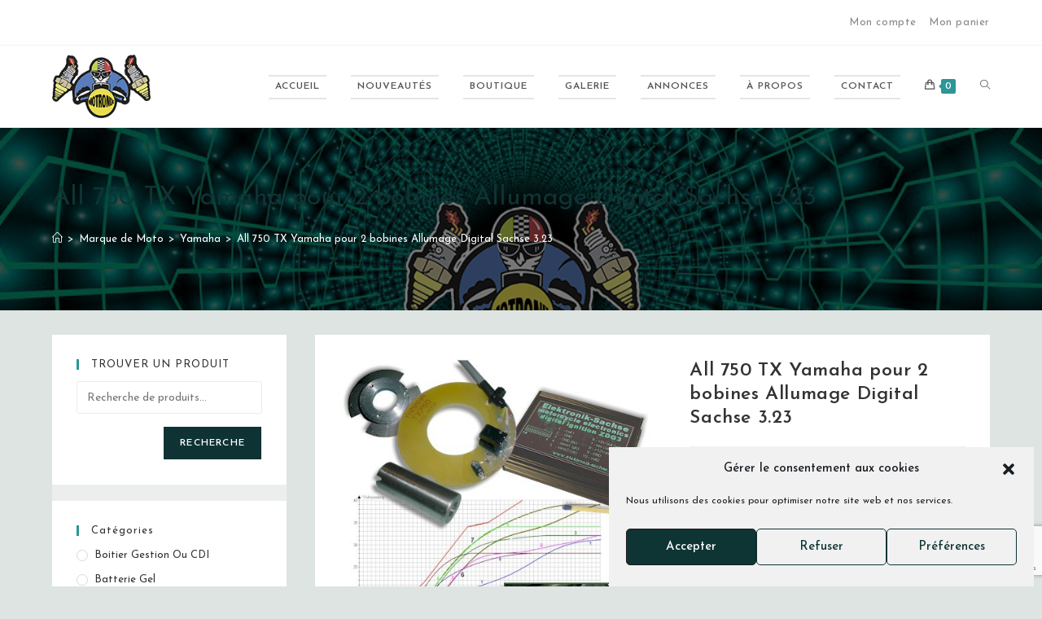

--- FILE ---
content_type: text/html; charset=UTF-8
request_url: https://motronix.fr/produit/allumage-zdg-yamaha-tx750/
body_size: 36775
content:
<!DOCTYPE html>
<html class="html" lang="fr-FR">
<head>
	<meta charset="UTF-8">
	<link rel="profile" href="https://gmpg.org/xfn/11">

	<meta name='robots' content='index, follow, max-image-preview:large, max-snippet:-1, max-video-preview:-1' />
<meta name="viewport" content="width=device-width, initial-scale=1">
	<!-- This site is optimized with the Yoast SEO plugin v26.7 - https://yoast.com/wordpress/plugins/seo/ -->
	<title>allumage moto</title>
	<meta name="description" content="allumage électronique Yamaha TX750" />
	<link rel="canonical" href="https://motronix.fr/produit/allumage-zdg-yamaha-tx750/" />
	<meta property="og:locale" content="fr_FR" />
	<meta property="og:type" content="article" />
	<meta property="og:title" content="allumage moto" />
	<meta property="og:description" content="allumage électronique Yamaha TX750" />
	<meta property="og:url" content="https://motronix.fr/produit/allumage-zdg-yamaha-tx750/" />
	<meta property="og:site_name" content="Motronix" />
	<meta property="article:modified_time" content="2025-03-25T07:10:44+00:00" />
	<meta property="og:image" content="https://motronix.fr/wp-content/uploads/2011/02/products-0000083.jpg" />
	<meta property="og:image:width" content="469" />
	<meta property="og:image:height" content="555" />
	<meta property="og:image:type" content="image/jpeg" />
	<meta name="twitter:card" content="summary_large_image" />
	<meta name="twitter:label1" content="Durée de lecture estimée" />
	<meta name="twitter:data1" content="1 minute" />
	<script type="application/ld+json" class="yoast-schema-graph">{"@context":"https://schema.org","@graph":[{"@type":"WebPage","@id":"https://motronix.fr/produit/allumage-zdg-yamaha-tx750/","url":"https://motronix.fr/produit/allumage-zdg-yamaha-tx750/","name":"allumage moto","isPartOf":{"@id":"https://motronix.fr/#website"},"primaryImageOfPage":{"@id":"https://motronix.fr/produit/allumage-zdg-yamaha-tx750/#primaryimage"},"image":{"@id":"https://motronix.fr/produit/allumage-zdg-yamaha-tx750/#primaryimage"},"thumbnailUrl":"https://motronix.fr/wp-content/uploads/2011/02/products-0000083.jpg","datePublished":"2020-04-22T16:49:34+00:00","dateModified":"2025-03-25T07:10:44+00:00","description":"allumage électronique Yamaha TX750","breadcrumb":{"@id":"https://motronix.fr/produit/allumage-zdg-yamaha-tx750/#breadcrumb"},"inLanguage":"fr-FR","potentialAction":[{"@type":"ReadAction","target":["https://motronix.fr/produit/allumage-zdg-yamaha-tx750/"]}]},{"@type":"ImageObject","inLanguage":"fr-FR","@id":"https://motronix.fr/produit/allumage-zdg-yamaha-tx750/#primaryimage","url":"https://motronix.fr/wp-content/uploads/2011/02/products-0000083.jpg","contentUrl":"https://motronix.fr/wp-content/uploads/2011/02/products-0000083.jpg","width":"469","height":"555"},{"@type":"BreadcrumbList","@id":"https://motronix.fr/produit/allumage-zdg-yamaha-tx750/#breadcrumb","itemListElement":[{"@type":"ListItem","position":1,"name":"Accueil","item":"https://motronix.fr/"},{"@type":"ListItem","position":2,"name":"Boutique","item":"https://motronix.fr/boutique-2/"},{"@type":"ListItem","position":3,"name":"All 750 TX Yamaha pour 2 bobines Allumage Digital Sachse 3.23"}]},{"@type":"WebSite","@id":"https://motronix.fr/#website","url":"https://motronix.fr/","name":"Motronix","description":"Composants électroniques et électriques pour motos","publisher":{"@id":"https://motronix.fr/#organization"},"potentialAction":[{"@type":"SearchAction","target":{"@type":"EntryPoint","urlTemplate":"https://motronix.fr/?s={search_term_string}"},"query-input":{"@type":"PropertyValueSpecification","valueRequired":true,"valueName":"search_term_string"}}],"inLanguage":"fr-FR"},{"@type":"Organization","@id":"https://motronix.fr/#organization","name":"MOTRONIX","url":"https://motronix.fr/","logo":{"@type":"ImageObject","inLanguage":"fr-FR","@id":"https://motronix.fr/#/schema/logo/image/","url":"https://motronix.fr/wp-content/uploads/2020/11/logo-motronix-detoure-noir-e1585854946195.png","contentUrl":"https://motronix.fr/wp-content/uploads/2020/11/logo-motronix-detoure-noir-e1585854946195.png","width":300,"height":194,"caption":"MOTRONIX"},"image":{"@id":"https://motronix.fr/#/schema/logo/image/"}}]}</script>
	<!-- / Yoast SEO plugin. -->


<link rel='dns-prefetch' href='//fonts.googleapis.com' />
<link rel="alternate" type="application/rss+xml" title="Motronix &raquo; Flux" href="https://motronix.fr/feed/" />
<link rel="alternate" title="oEmbed (JSON)" type="application/json+oembed" href="https://motronix.fr/wp-json/oembed/1.0/embed?url=https%3A%2F%2Fmotronix.fr%2Fproduit%2Fallumage-zdg-yamaha-tx750%2F" />
<link rel="alternate" title="oEmbed (XML)" type="text/xml+oembed" href="https://motronix.fr/wp-json/oembed/1.0/embed?url=https%3A%2F%2Fmotronix.fr%2Fproduit%2Fallumage-zdg-yamaha-tx750%2F&#038;format=xml" />
<style id='wp-img-auto-sizes-contain-inline-css'>
img:is([sizes=auto i],[sizes^="auto," i]){contain-intrinsic-size:3000px 1500px}
/*# sourceURL=wp-img-auto-sizes-contain-inline-css */
</style>
<style id='wp-emoji-styles-inline-css'>

	img.wp-smiley, img.emoji {
		display: inline !important;
		border: none !important;
		box-shadow: none !important;
		height: 1em !important;
		width: 1em !important;
		margin: 0 0.07em !important;
		vertical-align: -0.1em !important;
		background: none !important;
		padding: 0 !important;
	}
/*# sourceURL=wp-emoji-styles-inline-css */
</style>
<link rel='stylesheet' id='wp-block-library-css' href='https://motronix.fr/wp-includes/css/dist/block-library/style.min.css?ver=6.9' media='all' />
<style id='wp-block-library-theme-inline-css'>
.wp-block-audio :where(figcaption){color:#555;font-size:13px;text-align:center}.is-dark-theme .wp-block-audio :where(figcaption){color:#ffffffa6}.wp-block-audio{margin:0 0 1em}.wp-block-code{border:1px solid #ccc;border-radius:4px;font-family:Menlo,Consolas,monaco,monospace;padding:.8em 1em}.wp-block-embed :where(figcaption){color:#555;font-size:13px;text-align:center}.is-dark-theme .wp-block-embed :where(figcaption){color:#ffffffa6}.wp-block-embed{margin:0 0 1em}.blocks-gallery-caption{color:#555;font-size:13px;text-align:center}.is-dark-theme .blocks-gallery-caption{color:#ffffffa6}:root :where(.wp-block-image figcaption){color:#555;font-size:13px;text-align:center}.is-dark-theme :root :where(.wp-block-image figcaption){color:#ffffffa6}.wp-block-image{margin:0 0 1em}.wp-block-pullquote{border-bottom:4px solid;border-top:4px solid;color:currentColor;margin-bottom:1.75em}.wp-block-pullquote :where(cite),.wp-block-pullquote :where(footer),.wp-block-pullquote__citation{color:currentColor;font-size:.8125em;font-style:normal;text-transform:uppercase}.wp-block-quote{border-left:.25em solid;margin:0 0 1.75em;padding-left:1em}.wp-block-quote cite,.wp-block-quote footer{color:currentColor;font-size:.8125em;font-style:normal;position:relative}.wp-block-quote:where(.has-text-align-right){border-left:none;border-right:.25em solid;padding-left:0;padding-right:1em}.wp-block-quote:where(.has-text-align-center){border:none;padding-left:0}.wp-block-quote.is-large,.wp-block-quote.is-style-large,.wp-block-quote:where(.is-style-plain){border:none}.wp-block-search .wp-block-search__label{font-weight:700}.wp-block-search__button{border:1px solid #ccc;padding:.375em .625em}:where(.wp-block-group.has-background){padding:1.25em 2.375em}.wp-block-separator.has-css-opacity{opacity:.4}.wp-block-separator{border:none;border-bottom:2px solid;margin-left:auto;margin-right:auto}.wp-block-separator.has-alpha-channel-opacity{opacity:1}.wp-block-separator:not(.is-style-wide):not(.is-style-dots){width:100px}.wp-block-separator.has-background:not(.is-style-dots){border-bottom:none;height:1px}.wp-block-separator.has-background:not(.is-style-wide):not(.is-style-dots){height:2px}.wp-block-table{margin:0 0 1em}.wp-block-table td,.wp-block-table th{word-break:normal}.wp-block-table :where(figcaption){color:#555;font-size:13px;text-align:center}.is-dark-theme .wp-block-table :where(figcaption){color:#ffffffa6}.wp-block-video :where(figcaption){color:#555;font-size:13px;text-align:center}.is-dark-theme .wp-block-video :where(figcaption){color:#ffffffa6}.wp-block-video{margin:0 0 1em}:root :where(.wp-block-template-part.has-background){margin-bottom:0;margin-top:0;padding:1.25em 2.375em}
/*# sourceURL=/wp-includes/css/dist/block-library/theme.min.css */
</style>
<style id='classic-theme-styles-inline-css'>
/*! This file is auto-generated */
.wp-block-button__link{color:#fff;background-color:#32373c;border-radius:9999px;box-shadow:none;text-decoration:none;padding:calc(.667em + 2px) calc(1.333em + 2px);font-size:1.125em}.wp-block-file__button{background:#32373c;color:#fff;text-decoration:none}
/*# sourceURL=/wp-includes/css/classic-themes.min.css */
</style>
<style id='global-styles-inline-css'>
:root{--wp--preset--aspect-ratio--square: 1;--wp--preset--aspect-ratio--4-3: 4/3;--wp--preset--aspect-ratio--3-4: 3/4;--wp--preset--aspect-ratio--3-2: 3/2;--wp--preset--aspect-ratio--2-3: 2/3;--wp--preset--aspect-ratio--16-9: 16/9;--wp--preset--aspect-ratio--9-16: 9/16;--wp--preset--color--black: #000000;--wp--preset--color--cyan-bluish-gray: #abb8c3;--wp--preset--color--white: #ffffff;--wp--preset--color--pale-pink: #f78da7;--wp--preset--color--vivid-red: #cf2e2e;--wp--preset--color--luminous-vivid-orange: #ff6900;--wp--preset--color--luminous-vivid-amber: #fcb900;--wp--preset--color--light-green-cyan: #7bdcb5;--wp--preset--color--vivid-green-cyan: #00d084;--wp--preset--color--pale-cyan-blue: #8ed1fc;--wp--preset--color--vivid-cyan-blue: #0693e3;--wp--preset--color--vivid-purple: #9b51e0;--wp--preset--gradient--vivid-cyan-blue-to-vivid-purple: linear-gradient(135deg,rgb(6,147,227) 0%,rgb(155,81,224) 100%);--wp--preset--gradient--light-green-cyan-to-vivid-green-cyan: linear-gradient(135deg,rgb(122,220,180) 0%,rgb(0,208,130) 100%);--wp--preset--gradient--luminous-vivid-amber-to-luminous-vivid-orange: linear-gradient(135deg,rgb(252,185,0) 0%,rgb(255,105,0) 100%);--wp--preset--gradient--luminous-vivid-orange-to-vivid-red: linear-gradient(135deg,rgb(255,105,0) 0%,rgb(207,46,46) 100%);--wp--preset--gradient--very-light-gray-to-cyan-bluish-gray: linear-gradient(135deg,rgb(238,238,238) 0%,rgb(169,184,195) 100%);--wp--preset--gradient--cool-to-warm-spectrum: linear-gradient(135deg,rgb(74,234,220) 0%,rgb(151,120,209) 20%,rgb(207,42,186) 40%,rgb(238,44,130) 60%,rgb(251,105,98) 80%,rgb(254,248,76) 100%);--wp--preset--gradient--blush-light-purple: linear-gradient(135deg,rgb(255,206,236) 0%,rgb(152,150,240) 100%);--wp--preset--gradient--blush-bordeaux: linear-gradient(135deg,rgb(254,205,165) 0%,rgb(254,45,45) 50%,rgb(107,0,62) 100%);--wp--preset--gradient--luminous-dusk: linear-gradient(135deg,rgb(255,203,112) 0%,rgb(199,81,192) 50%,rgb(65,88,208) 100%);--wp--preset--gradient--pale-ocean: linear-gradient(135deg,rgb(255,245,203) 0%,rgb(182,227,212) 50%,rgb(51,167,181) 100%);--wp--preset--gradient--electric-grass: linear-gradient(135deg,rgb(202,248,128) 0%,rgb(113,206,126) 100%);--wp--preset--gradient--midnight: linear-gradient(135deg,rgb(2,3,129) 0%,rgb(40,116,252) 100%);--wp--preset--font-size--small: 13px;--wp--preset--font-size--medium: 20px;--wp--preset--font-size--large: 36px;--wp--preset--font-size--x-large: 42px;--wp--preset--spacing--20: 0.44rem;--wp--preset--spacing--30: 0.67rem;--wp--preset--spacing--40: 1rem;--wp--preset--spacing--50: 1.5rem;--wp--preset--spacing--60: 2.25rem;--wp--preset--spacing--70: 3.38rem;--wp--preset--spacing--80: 5.06rem;--wp--preset--shadow--natural: 6px 6px 9px rgba(0, 0, 0, 0.2);--wp--preset--shadow--deep: 12px 12px 50px rgba(0, 0, 0, 0.4);--wp--preset--shadow--sharp: 6px 6px 0px rgba(0, 0, 0, 0.2);--wp--preset--shadow--outlined: 6px 6px 0px -3px rgb(255, 255, 255), 6px 6px rgb(0, 0, 0);--wp--preset--shadow--crisp: 6px 6px 0px rgb(0, 0, 0);}:where(.is-layout-flex){gap: 0.5em;}:where(.is-layout-grid){gap: 0.5em;}body .is-layout-flex{display: flex;}.is-layout-flex{flex-wrap: wrap;align-items: center;}.is-layout-flex > :is(*, div){margin: 0;}body .is-layout-grid{display: grid;}.is-layout-grid > :is(*, div){margin: 0;}:where(.wp-block-columns.is-layout-flex){gap: 2em;}:where(.wp-block-columns.is-layout-grid){gap: 2em;}:where(.wp-block-post-template.is-layout-flex){gap: 1.25em;}:where(.wp-block-post-template.is-layout-grid){gap: 1.25em;}.has-black-color{color: var(--wp--preset--color--black) !important;}.has-cyan-bluish-gray-color{color: var(--wp--preset--color--cyan-bluish-gray) !important;}.has-white-color{color: var(--wp--preset--color--white) !important;}.has-pale-pink-color{color: var(--wp--preset--color--pale-pink) !important;}.has-vivid-red-color{color: var(--wp--preset--color--vivid-red) !important;}.has-luminous-vivid-orange-color{color: var(--wp--preset--color--luminous-vivid-orange) !important;}.has-luminous-vivid-amber-color{color: var(--wp--preset--color--luminous-vivid-amber) !important;}.has-light-green-cyan-color{color: var(--wp--preset--color--light-green-cyan) !important;}.has-vivid-green-cyan-color{color: var(--wp--preset--color--vivid-green-cyan) !important;}.has-pale-cyan-blue-color{color: var(--wp--preset--color--pale-cyan-blue) !important;}.has-vivid-cyan-blue-color{color: var(--wp--preset--color--vivid-cyan-blue) !important;}.has-vivid-purple-color{color: var(--wp--preset--color--vivid-purple) !important;}.has-black-background-color{background-color: var(--wp--preset--color--black) !important;}.has-cyan-bluish-gray-background-color{background-color: var(--wp--preset--color--cyan-bluish-gray) !important;}.has-white-background-color{background-color: var(--wp--preset--color--white) !important;}.has-pale-pink-background-color{background-color: var(--wp--preset--color--pale-pink) !important;}.has-vivid-red-background-color{background-color: var(--wp--preset--color--vivid-red) !important;}.has-luminous-vivid-orange-background-color{background-color: var(--wp--preset--color--luminous-vivid-orange) !important;}.has-luminous-vivid-amber-background-color{background-color: var(--wp--preset--color--luminous-vivid-amber) !important;}.has-light-green-cyan-background-color{background-color: var(--wp--preset--color--light-green-cyan) !important;}.has-vivid-green-cyan-background-color{background-color: var(--wp--preset--color--vivid-green-cyan) !important;}.has-pale-cyan-blue-background-color{background-color: var(--wp--preset--color--pale-cyan-blue) !important;}.has-vivid-cyan-blue-background-color{background-color: var(--wp--preset--color--vivid-cyan-blue) !important;}.has-vivid-purple-background-color{background-color: var(--wp--preset--color--vivid-purple) !important;}.has-black-border-color{border-color: var(--wp--preset--color--black) !important;}.has-cyan-bluish-gray-border-color{border-color: var(--wp--preset--color--cyan-bluish-gray) !important;}.has-white-border-color{border-color: var(--wp--preset--color--white) !important;}.has-pale-pink-border-color{border-color: var(--wp--preset--color--pale-pink) !important;}.has-vivid-red-border-color{border-color: var(--wp--preset--color--vivid-red) !important;}.has-luminous-vivid-orange-border-color{border-color: var(--wp--preset--color--luminous-vivid-orange) !important;}.has-luminous-vivid-amber-border-color{border-color: var(--wp--preset--color--luminous-vivid-amber) !important;}.has-light-green-cyan-border-color{border-color: var(--wp--preset--color--light-green-cyan) !important;}.has-vivid-green-cyan-border-color{border-color: var(--wp--preset--color--vivid-green-cyan) !important;}.has-pale-cyan-blue-border-color{border-color: var(--wp--preset--color--pale-cyan-blue) !important;}.has-vivid-cyan-blue-border-color{border-color: var(--wp--preset--color--vivid-cyan-blue) !important;}.has-vivid-purple-border-color{border-color: var(--wp--preset--color--vivid-purple) !important;}.has-vivid-cyan-blue-to-vivid-purple-gradient-background{background: var(--wp--preset--gradient--vivid-cyan-blue-to-vivid-purple) !important;}.has-light-green-cyan-to-vivid-green-cyan-gradient-background{background: var(--wp--preset--gradient--light-green-cyan-to-vivid-green-cyan) !important;}.has-luminous-vivid-amber-to-luminous-vivid-orange-gradient-background{background: var(--wp--preset--gradient--luminous-vivid-amber-to-luminous-vivid-orange) !important;}.has-luminous-vivid-orange-to-vivid-red-gradient-background{background: var(--wp--preset--gradient--luminous-vivid-orange-to-vivid-red) !important;}.has-very-light-gray-to-cyan-bluish-gray-gradient-background{background: var(--wp--preset--gradient--very-light-gray-to-cyan-bluish-gray) !important;}.has-cool-to-warm-spectrum-gradient-background{background: var(--wp--preset--gradient--cool-to-warm-spectrum) !important;}.has-blush-light-purple-gradient-background{background: var(--wp--preset--gradient--blush-light-purple) !important;}.has-blush-bordeaux-gradient-background{background: var(--wp--preset--gradient--blush-bordeaux) !important;}.has-luminous-dusk-gradient-background{background: var(--wp--preset--gradient--luminous-dusk) !important;}.has-pale-ocean-gradient-background{background: var(--wp--preset--gradient--pale-ocean) !important;}.has-electric-grass-gradient-background{background: var(--wp--preset--gradient--electric-grass) !important;}.has-midnight-gradient-background{background: var(--wp--preset--gradient--midnight) !important;}.has-small-font-size{font-size: var(--wp--preset--font-size--small) !important;}.has-medium-font-size{font-size: var(--wp--preset--font-size--medium) !important;}.has-large-font-size{font-size: var(--wp--preset--font-size--large) !important;}.has-x-large-font-size{font-size: var(--wp--preset--font-size--x-large) !important;}
:where(.wp-block-post-template.is-layout-flex){gap: 1.25em;}:where(.wp-block-post-template.is-layout-grid){gap: 1.25em;}
:where(.wp-block-term-template.is-layout-flex){gap: 1.25em;}:where(.wp-block-term-template.is-layout-grid){gap: 1.25em;}
:where(.wp-block-columns.is-layout-flex){gap: 2em;}:where(.wp-block-columns.is-layout-grid){gap: 2em;}
:root :where(.wp-block-pullquote){font-size: 1.5em;line-height: 1.6;}
/*# sourceURL=global-styles-inline-css */
</style>
<link rel='stylesheet' id='contact-form-7-css' href='https://motronix.fr/wp-content/plugins/contact-form-7/includes/css/styles.css?ver=6.1.4' media='all' />
<link rel='stylesheet' id='wpa-css-css' href='https://motronix.fr/wp-content/plugins/honeypot/includes/css/wpa.css?ver=2.3.04' media='all' />
<link rel='stylesheet' id='photoswipe-css' href='https://motronix.fr/wp-content/plugins/woocommerce/assets/css/photoswipe/photoswipe.min.css?ver=10.4.3' media='all' />
<link rel='stylesheet' id='photoswipe-default-skin-css' href='https://motronix.fr/wp-content/plugins/woocommerce/assets/css/photoswipe/default-skin/default-skin.min.css?ver=10.4.3' media='all' />
<style id='woocommerce-inline-inline-css'>
.woocommerce form .form-row .required { visibility: visible; }
/*# sourceURL=woocommerce-inline-inline-css */
</style>
<link rel='stylesheet' id='cmplz-general-css' href='https://motronix.fr/wp-content/plugins/complianz-gdpr/assets/css/cookieblocker.min.css?ver=1766001283' media='all' />
<link rel='stylesheet' id='eeb-css-frontend-css' href='https://motronix.fr/wp-content/plugins/email-encoder-bundle/assets/css/style.css?ver=54d4eedc552c499c4a8d6b89c23d3df1' media='all' />
<link rel='stylesheet' id='gateway-css' href='https://motronix.fr/wp-content/plugins/woocommerce-paypal-payments/modules/ppcp-button/assets/css/gateway.css?ver=3.3.2' media='all' />
<link rel='stylesheet' id='oceanwp-woo-mini-cart-css' href='https://motronix.fr/wp-content/themes/oceanwp/assets/css/woo/woo-mini-cart.min.css?ver=6.9' media='all' />
<link rel='stylesheet' id='font-awesome-css' href='https://motronix.fr/wp-content/themes/oceanwp/assets/fonts/fontawesome/css/all.min.css?ver=6.7.2' media='all' />
<link rel='stylesheet' id='simple-line-icons-css' href='https://motronix.fr/wp-content/themes/oceanwp/assets/css/third/simple-line-icons.min.css?ver=2.4.0' media='all' />
<link rel='stylesheet' id='oceanwp-style-css' href='https://motronix.fr/wp-content/themes/oceanwp/assets/css/style.min.css?ver=4.1.4' media='all' />
<link rel='stylesheet' id='oceanwp-hamburgers-css' href='https://motronix.fr/wp-content/themes/oceanwp/assets/css/third/hamburgers/hamburgers.min.css?ver=4.1.4' media='all' />
<link rel='stylesheet' id='oceanwp-collapse-css' href='https://motronix.fr/wp-content/themes/oceanwp/assets/css/third/hamburgers/types/collapse.css?ver=4.1.4' media='all' />
<link rel='stylesheet' id='oceanwp-google-font-josefin-sans-css' href='//fonts.googleapis.com/css?family=Josefin+Sans%3A100%2C200%2C300%2C400%2C500%2C600%2C700%2C800%2C900%2C100i%2C200i%2C300i%2C400i%2C500i%2C600i%2C700i%2C800i%2C900i&#038;subset=latin&#038;display=swap&#038;ver=6.9' media='all' />
<link rel='stylesheet' id='wc-ppcp-applepay-css' href='https://motronix.fr/wp-content/plugins/woocommerce-paypal-payments/modules/ppcp-applepay/assets/css/styles.css?ver=3.3.2' media='all' />
<link rel='stylesheet' id='nickx-nfancybox-css-css' href='https://motronix.fr/wp-content/plugins/product-video-gallery-slider-for-woocommerce/public/css/fancybox.css?ver=1.5.1.5' media='all' />
<link rel='stylesheet' id='nickx-swiper-css-css' href='https://motronix.fr/wp-content/plugins/product-video-gallery-slider-for-woocommerce/public/css/swiper-bundle.min.css?ver=1.5.1.5' media='all' />
<link rel='stylesheet' id='nickx-front-css-css' href='https://motronix.fr/wp-content/plugins/product-video-gallery-slider-for-woocommerce/public/css/nickx-front.css?ver=1.5.1.5' media='all' />
<link rel='stylesheet' id='oceanwp-woocommerce-css' href='https://motronix.fr/wp-content/themes/oceanwp/assets/css/woo/woocommerce.min.css?ver=6.9' media='all' />
<link rel='stylesheet' id='oceanwp-woo-star-font-css' href='https://motronix.fr/wp-content/themes/oceanwp/assets/css/woo/woo-star-font.min.css?ver=6.9' media='all' />
<link rel='stylesheet' id='oceanwp-woo-quick-view-css' href='https://motronix.fr/wp-content/themes/oceanwp/assets/css/woo/woo-quick-view.min.css?ver=6.9' media='all' />
<link rel='stylesheet' id='elementor-frontend-css' href='https://motronix.fr/wp-content/plugins/elementor/assets/css/frontend.min.css?ver=3.34.1' media='all' />
<link rel='stylesheet' id='eael-general-css' href='https://motronix.fr/wp-content/plugins/essential-addons-for-elementor-lite/assets/front-end/css/view/general.min.css?ver=6.5.7' media='all' />
<link rel='stylesheet' id='oe-widgets-style-css' href='https://motronix.fr/wp-content/plugins/ocean-extra/assets/css/widgets.css?ver=6.9' media='all' />
<link rel='stylesheet' id='ow-perfect-scrollbar-css' href='https://motronix.fr/wp-content/themes/oceanwp/assets/css/third/perfect-scrollbar.css?ver=1.5.0' media='all' />
<link rel='stylesheet' id='omw-styles-css' href='https://motronix.fr/wp-content/plugins/ocean-modal-window/assets/css/style.min.css?ver=6.9' media='all' />
<link rel='stylesheet' id='ops-product-share-style-css' href='https://motronix.fr/wp-content/plugins/ocean-product-sharing/assets/css/style.min.css?ver=6.9' media='all' />
<link rel='stylesheet' id='oss-social-share-style-css' href='https://motronix.fr/wp-content/plugins/ocean-social-sharing/assets/css/style.min.css?ver=6.9' media='all' />
<script type="text/template" id="tmpl-variation-template">
	<div class="woocommerce-variation-description">{{{ data.variation.variation_description }}}</div>
	<div class="woocommerce-variation-price">{{{ data.variation.price_html }}}</div>
	<div class="woocommerce-variation-availability">{{{ data.variation.availability_html }}}</div>
</script>
<script type="text/template" id="tmpl-unavailable-variation-template">
	<p role="alert">Désolé, ce produit n&rsquo;est pas disponible. Veuillez choisir une combinaison différente.</p>
</script>
<script src="https://motronix.fr/wp-includes/js/jquery/jquery.min.js?ver=3.7.1" id="jquery-core-js"></script>
<script src="https://motronix.fr/wp-includes/js/jquery/jquery-migrate.min.js?ver=3.4.1" id="jquery-migrate-js"></script>
<script src="https://motronix.fr/wp-content/plugins/woocommerce/assets/js/jquery-blockui/jquery.blockUI.min.js?ver=2.7.0-wc.10.4.3" id="wc-jquery-blockui-js" defer data-wp-strategy="defer"></script>
<script id="wc-add-to-cart-js-extra">
var wc_add_to_cart_params = {"ajax_url":"/wp-admin/admin-ajax.php","wc_ajax_url":"/?wc-ajax=%%endpoint%%","i18n_view_cart":"Voir le panier","cart_url":"https://motronix.fr/panier/","is_cart":"","cart_redirect_after_add":"no"};
//# sourceURL=wc-add-to-cart-js-extra
</script>
<script src="https://motronix.fr/wp-content/plugins/woocommerce/assets/js/frontend/add-to-cart.min.js?ver=10.4.3" id="wc-add-to-cart-js" defer data-wp-strategy="defer"></script>
<script src="https://motronix.fr/wp-content/plugins/woocommerce/assets/js/zoom/jquery.zoom.min.js?ver=1.7.21-wc.10.4.3" id="wc-zoom-js" defer data-wp-strategy="defer"></script>
<script src="https://motronix.fr/wp-content/plugins/woocommerce/assets/js/flexslider/jquery.flexslider.min.js?ver=2.7.2-wc.10.4.3" id="wc-flexslider-js" defer data-wp-strategy="defer"></script>
<script src="https://motronix.fr/wp-content/plugins/woocommerce/assets/js/photoswipe/photoswipe.min.js?ver=4.1.1-wc.10.4.3" id="wc-photoswipe-js" defer data-wp-strategy="defer"></script>
<script src="https://motronix.fr/wp-content/plugins/woocommerce/assets/js/photoswipe/photoswipe-ui-default.min.js?ver=4.1.1-wc.10.4.3" id="wc-photoswipe-ui-default-js" defer data-wp-strategy="defer"></script>
<script id="wc-single-product-js-extra">
var wc_single_product_params = {"i18n_required_rating_text":"Veuillez s\u00e9lectionner une note","i18n_rating_options":["1\u00a0\u00e9toile sur 5","2\u00a0\u00e9toiles sur 5","3\u00a0\u00e9toiles sur 5","4\u00a0\u00e9toiles sur 5","5\u00a0\u00e9toiles sur 5"],"i18n_product_gallery_trigger_text":"Voir la galerie d\u2019images en plein \u00e9cran","review_rating_required":"yes","flexslider":{"rtl":false,"animation":"slide","smoothHeight":true,"directionNav":false,"controlNav":"thumbnails","slideshow":false,"animationSpeed":500,"animationLoop":false,"allowOneSlide":false},"zoom_enabled":"1","zoom_options":[],"photoswipe_enabled":"1","photoswipe_options":{"shareEl":false,"closeOnScroll":false,"history":false,"hideAnimationDuration":0,"showAnimationDuration":0},"flexslider_enabled":"1"};
//# sourceURL=wc-single-product-js-extra
</script>
<script src="https://motronix.fr/wp-content/plugins/woocommerce/assets/js/frontend/single-product.min.js?ver=10.4.3" id="wc-single-product-js" defer data-wp-strategy="defer"></script>
<script src="https://motronix.fr/wp-content/plugins/woocommerce/assets/js/js-cookie/js.cookie.min.js?ver=2.1.4-wc.10.4.3" id="wc-js-cookie-js" defer data-wp-strategy="defer"></script>
<script id="woocommerce-js-extra">
var woocommerce_params = {"ajax_url":"/wp-admin/admin-ajax.php","wc_ajax_url":"/?wc-ajax=%%endpoint%%","i18n_password_show":"Afficher le mot de passe","i18n_password_hide":"Masquer le mot de passe"};
//# sourceURL=woocommerce-js-extra
</script>
<script src="https://motronix.fr/wp-content/plugins/woocommerce/assets/js/frontend/woocommerce.min.js?ver=10.4.3" id="woocommerce-js" defer data-wp-strategy="defer"></script>
<script src="https://motronix.fr/wp-content/plugins/email-encoder-bundle/assets/js/custom.js?ver=2c542c9989f589cd5318f5cef6a9ecd7" id="eeb-js-frontend-js"></script>
<script id="WCPAY_ASSETS-js-extra">
var wcpayAssets = {"url":"https://motronix.fr/wp-content/plugins/woocommerce-payments/dist/"};
//# sourceURL=WCPAY_ASSETS-js-extra
</script>
<script src="https://motronix.fr/wp-includes/js/underscore.min.js?ver=1.13.7" id="underscore-js"></script>
<script id="wp-util-js-extra">
var _wpUtilSettings = {"ajax":{"url":"/wp-admin/admin-ajax.php"}};
//# sourceURL=wp-util-js-extra
</script>
<script src="https://motronix.fr/wp-includes/js/wp-util.min.js?ver=6.9" id="wp-util-js"></script>
<script id="wc-add-to-cart-variation-js-extra">
var wc_add_to_cart_variation_params = {"wc_ajax_url":"/?wc-ajax=%%endpoint%%","i18n_no_matching_variations_text":"D\u00e9sol\u00e9, aucun produit ne r\u00e9pond \u00e0 vos crit\u00e8res. Veuillez choisir une combinaison diff\u00e9rente.","i18n_make_a_selection_text":"Veuillez s\u00e9lectionner des options du produit avant de l\u2019ajouter \u00e0 votre panier.","i18n_unavailable_text":"D\u00e9sol\u00e9, ce produit n\u2019est pas disponible. Veuillez choisir une combinaison diff\u00e9rente.","i18n_reset_alert_text":"Votre s\u00e9lection a \u00e9t\u00e9 r\u00e9initialis\u00e9e. Veuillez s\u00e9lectionner des options du produit avant de l\u2019ajouter \u00e0 votre panier."};
//# sourceURL=wc-add-to-cart-variation-js-extra
</script>
<script src="https://motronix.fr/wp-content/plugins/woocommerce/assets/js/frontend/add-to-cart-variation.min.js?ver=10.4.3" id="wc-add-to-cart-variation-js" defer data-wp-strategy="defer"></script>
<script id="wc-cart-fragments-js-extra">
var wc_cart_fragments_params = {"ajax_url":"/wp-admin/admin-ajax.php","wc_ajax_url":"/?wc-ajax=%%endpoint%%","cart_hash_key":"wc_cart_hash_56ceb03850c7cdc2bd5e56180c2290c6","fragment_name":"wc_fragments_56ceb03850c7cdc2bd5e56180c2290c6","request_timeout":"5000"};
//# sourceURL=wc-cart-fragments-js-extra
</script>
<script src="https://motronix.fr/wp-content/plugins/woocommerce/assets/js/frontend/cart-fragments.min.js?ver=10.4.3" id="wc-cart-fragments-js" defer data-wp-strategy="defer"></script>
<link rel="https://api.w.org/" href="https://motronix.fr/wp-json/" /><link rel="alternate" title="JSON" type="application/json" href="https://motronix.fr/wp-json/wp/v2/product/2106" /><link rel="EditURI" type="application/rsd+xml" title="RSD" href="https://motronix.fr/xmlrpc.php?rsd" />
<meta name="generator" content="WordPress 6.9" />
<meta name="generator" content="WooCommerce 10.4.3" />
<link rel='shortlink' href='https://motronix.fr/?p=2106' />
<!-- Saisissez vos scripts ici -->			<style>.cmplz-hidden {
					display: none !important;
				}</style><!-- Analytics by WP Statistics - https://wp-statistics.com -->
	<noscript><style>.woocommerce-product-gallery{ opacity: 1 !important; }</style></noscript>
	<meta name="generator" content="Elementor 3.34.1; features: additional_custom_breakpoints; settings: css_print_method-internal, google_font-enabled, font_display-auto">
			<style>
				.e-con.e-parent:nth-of-type(n+4):not(.e-lazyloaded):not(.e-no-lazyload),
				.e-con.e-parent:nth-of-type(n+4):not(.e-lazyloaded):not(.e-no-lazyload) * {
					background-image: none !important;
				}
				@media screen and (max-height: 1024px) {
					.e-con.e-parent:nth-of-type(n+3):not(.e-lazyloaded):not(.e-no-lazyload),
					.e-con.e-parent:nth-of-type(n+3):not(.e-lazyloaded):not(.e-no-lazyload) * {
						background-image: none !important;
					}
				}
				@media screen and (max-height: 640px) {
					.e-con.e-parent:nth-of-type(n+2):not(.e-lazyloaded):not(.e-no-lazyload),
					.e-con.e-parent:nth-of-type(n+2):not(.e-lazyloaded):not(.e-no-lazyload) * {
						background-image: none !important;
					}
				}
			</style>
			<link rel="icon" href="https://motronix.fr/wp-content/uploads/2020/04/favicon-100x100.png" sizes="32x32" />
<link rel="icon" href="https://motronix.fr/wp-content/uploads/2020/04/favicon.png" sizes="192x192" />
<link rel="apple-touch-icon" href="https://motronix.fr/wp-content/uploads/2020/04/favicon.png" />
<meta name="msapplication-TileImage" content="https://motronix.fr/wp-content/uploads/2020/04/favicon.png" />
		<style id="wp-custom-css">
			/* Hero Title */.elementor-element.hero-title .elementor-widget-container{display:inline-block}/* Footer Callout */.store-callout .icon-box-icon,.store-callout .icon-box-heading{display:table-cell;vertical-align:middle}.store-callout .icon-box-icon{height:1em;width:1em;line-height:1em}.store-callout .icon-box-icon i{color:#5b4f4f;font-size:34px;margin-right:15px}.store-callout .icon-box-heading{font-size:15px;font-weight:400;margin:0;color:#ffffff;letter-spacing:1px;text-transform:capitalize}@media screen and (max-width:767px){.store-callout .icon-box-icon{display:none}.store-callout .icon-box-heading{display:block;text-align:center}}/* Footer Borders */#footer-widgets .contact-info-widget i,#footer-widgets .oceanwp-recent-posts li,#footer-widgets .social-widget li a,#footer-widgets .woocommerce ul.product_list_widget li{border-color:rgba(255,255,255,0.2)}/* Footer Products */#footer-widgets .price del,#footer-widgets del .amount{color:#ddd}/* Footer Tags */#footer-widgets .tagcloud a{background-color:rgba(255,255,255,0.1);border-color:rgba(255,255,255,0.1)}#footer-widgets .tagcloud a:hover{background-color:rgba(255,255,255,0.2);color:#fff;border-color:rgba(255,255,255,0.2)}#footer-widgets .tagcloud a:hover{background-color:rgba(255,255,255,0.2);color:#fff;border-color:rgba(255,255,255,0.2)}mark.count{display :none}.related.products{display :none}		</style>
		<!-- OceanWP CSS -->
<style type="text/css">
/* Colors */.woocommerce-MyAccount-navigation ul li a:before,.woocommerce-checkout .woocommerce-info a,.woocommerce-checkout #payment ul.payment_methods .wc_payment_method>input[type=radio]:first-child:checked+label:before,.woocommerce-checkout #payment .payment_method_paypal .about_paypal,.woocommerce ul.products li.product li.category a:hover,.woocommerce ul.products li.product .button:hover,.woocommerce ul.products li.product .product-inner .added_to_cart:hover,.product_meta .posted_in a:hover,.product_meta .tagged_as a:hover,.woocommerce div.product .woocommerce-tabs ul.tabs li a:hover,.woocommerce div.product .woocommerce-tabs ul.tabs li.active a,.woocommerce .oceanwp-grid-list a.active,.woocommerce .oceanwp-grid-list a:hover,.woocommerce .oceanwp-off-canvas-filter:hover,.widget_shopping_cart ul.cart_list li .owp-grid-wrap .owp-grid a.remove:hover,.widget_product_categories li a:hover ~ .count,.widget_layered_nav li a:hover ~ .count,.woocommerce ul.products li.product:not(.product-category) .woo-entry-buttons li a:hover,a:hover,a.light:hover,.theme-heading .text::before,.theme-heading .text::after,#top-bar-content >a:hover,#top-bar-social li.oceanwp-email a:hover,#site-navigation-wrap .dropdown-menu >li >a:hover,#site-header.medium-header #medium-searchform button:hover,.oceanwp-mobile-menu-icon a:hover,.blog-entry.post .blog-entry-header .entry-title a:hover,.blog-entry.post .blog-entry-readmore a:hover,.blog-entry.thumbnail-entry .blog-entry-category a,ul.meta li a:hover,.dropcap,.single nav.post-navigation .nav-links .title,body .related-post-title a:hover,body #wp-calendar caption,body .contact-info-widget.default i,body .contact-info-widget.big-icons i,body .custom-links-widget .oceanwp-custom-links li a:hover,body .custom-links-widget .oceanwp-custom-links li a:hover:before,body .posts-thumbnails-widget li a:hover,body .social-widget li.oceanwp-email a:hover,.comment-author .comment-meta .comment-reply-link,#respond #cancel-comment-reply-link:hover,#footer-widgets .footer-box a:hover,#footer-bottom a:hover,#footer-bottom #footer-bottom-menu a:hover,.sidr a:hover,.sidr-class-dropdown-toggle:hover,.sidr-class-menu-item-has-children.active >a,.sidr-class-menu-item-has-children.active >a >.sidr-class-dropdown-toggle,input[type=checkbox]:checked:before{color:#2c9696}.woocommerce .oceanwp-grid-list a.active .owp-icon use,.woocommerce .oceanwp-grid-list a:hover .owp-icon use,.single nav.post-navigation .nav-links .title .owp-icon use,.blog-entry.post .blog-entry-readmore a:hover .owp-icon use,body .contact-info-widget.default .owp-icon use,body .contact-info-widget.big-icons .owp-icon use{stroke:#2c9696}.woocommerce div.product div.images .open-image,.wcmenucart-details.count,.woocommerce-message a,.woocommerce-error a,.woocommerce-info a,.woocommerce .widget_price_filter .ui-slider .ui-slider-handle,.woocommerce .widget_price_filter .ui-slider .ui-slider-range,.owp-product-nav li a.owp-nav-link:hover,.woocommerce div.product.owp-tabs-layout-vertical .woocommerce-tabs ul.tabs li a:after,.woocommerce .widget_product_categories li.current-cat >a ~ .count,.woocommerce .widget_product_categories li.current-cat >a:before,.woocommerce .widget_layered_nav li.chosen a ~ .count,.woocommerce .widget_layered_nav li.chosen a:before,#owp-checkout-timeline .active .timeline-wrapper,.bag-style:hover .wcmenucart-cart-icon .wcmenucart-count,.show-cart .wcmenucart-cart-icon .wcmenucart-count,.woocommerce ul.products li.product:not(.product-category) .image-wrap .button,input[type="button"],input[type="reset"],input[type="submit"],button[type="submit"],.button,#site-navigation-wrap .dropdown-menu >li.btn >a >span,.thumbnail:hover i,.thumbnail:hover .link-post-svg-icon,.post-quote-content,.omw-modal .omw-close-modal,body .contact-info-widget.big-icons li:hover i,body .contact-info-widget.big-icons li:hover .owp-icon,body div.wpforms-container-full .wpforms-form input[type=submit],body div.wpforms-container-full .wpforms-form button[type=submit],body div.wpforms-container-full .wpforms-form .wpforms-page-button,.woocommerce-cart .wp-element-button,.woocommerce-checkout .wp-element-button,.wp-block-button__link{background-color:#2c9696}.current-shop-items-dropdown{border-top-color:#2c9696}.woocommerce div.product .woocommerce-tabs ul.tabs li.active a{border-bottom-color:#2c9696}.wcmenucart-details.count:before{border-color:#2c9696}.woocommerce ul.products li.product .button:hover{border-color:#2c9696}.woocommerce ul.products li.product .product-inner .added_to_cart:hover{border-color:#2c9696}.woocommerce div.product .woocommerce-tabs ul.tabs li.active a{border-color:#2c9696}.woocommerce .oceanwp-grid-list a.active{border-color:#2c9696}.woocommerce .oceanwp-grid-list a:hover{border-color:#2c9696}.woocommerce .oceanwp-off-canvas-filter:hover{border-color:#2c9696}.owp-product-nav li a.owp-nav-link:hover{border-color:#2c9696}.widget_shopping_cart_content .buttons .button:first-child:hover{border-color:#2c9696}.widget_shopping_cart ul.cart_list li .owp-grid-wrap .owp-grid a.remove:hover{border-color:#2c9696}.widget_product_categories li a:hover ~ .count{border-color:#2c9696}.woocommerce .widget_product_categories li.current-cat >a ~ .count{border-color:#2c9696}.woocommerce .widget_product_categories li.current-cat >a:before{border-color:#2c9696}.widget_layered_nav li a:hover ~ .count{border-color:#2c9696}.woocommerce .widget_layered_nav li.chosen a ~ .count{border-color:#2c9696}.woocommerce .widget_layered_nav li.chosen a:before{border-color:#2c9696}#owp-checkout-timeline.arrow .active .timeline-wrapper:before{border-top-color:#2c9696;border-bottom-color:#2c9696}#owp-checkout-timeline.arrow .active .timeline-wrapper:after{border-left-color:#2c9696;border-right-color:#2c9696}.bag-style:hover .wcmenucart-cart-icon .wcmenucart-count{border-color:#2c9696}.bag-style:hover .wcmenucart-cart-icon .wcmenucart-count:after{border-color:#2c9696}.show-cart .wcmenucart-cart-icon .wcmenucart-count{border-color:#2c9696}.show-cart .wcmenucart-cart-icon .wcmenucart-count:after{border-color:#2c9696}.woocommerce ul.products li.product:not(.product-category) .woo-product-gallery .active a{border-color:#2c9696}.woocommerce ul.products li.product:not(.product-category) .woo-product-gallery a:hover{border-color:#2c9696}.widget-title{border-color:#2c9696}blockquote{border-color:#2c9696}.wp-block-quote{border-color:#2c9696}#searchform-dropdown{border-color:#2c9696}.dropdown-menu .sub-menu{border-color:#2c9696}.blog-entry.large-entry .blog-entry-readmore a:hover{border-color:#2c9696}.oceanwp-newsletter-form-wrap input[type="email"]:focus{border-color:#2c9696}.social-widget li.oceanwp-email a:hover{border-color:#2c9696}#respond #cancel-comment-reply-link:hover{border-color:#2c9696}body .contact-info-widget.big-icons li:hover i{border-color:#2c9696}body .contact-info-widget.big-icons li:hover .owp-icon{border-color:#2c9696}#footer-widgets .oceanwp-newsletter-form-wrap input[type="email"]:focus{border-color:#2c9696}.woocommerce div.product div.images .open-image:hover,.woocommerce-error a:hover,.woocommerce-info a:hover,.woocommerce-message a:hover,.woocommerce-message a:focus,.woocommerce .button:focus,.woocommerce ul.products li.product:not(.product-category) .image-wrap .button:hover,input[type="button"]:hover,input[type="reset"]:hover,input[type="submit"]:hover,button[type="submit"]:hover,input[type="button"]:focus,input[type="reset"]:focus,input[type="submit"]:focus,button[type="submit"]:focus,.button:hover,.button:focus,#site-navigation-wrap .dropdown-menu >li.btn >a:hover >span,.post-quote-author,.omw-modal .omw-close-modal:hover,body div.wpforms-container-full .wpforms-form input[type=submit]:hover,body div.wpforms-container-full .wpforms-form button[type=submit]:hover,body div.wpforms-container-full .wpforms-form .wpforms-page-button:hover,.woocommerce-cart .wp-element-button:hover,.woocommerce-checkout .wp-element-button:hover,.wp-block-button__link:hover{background-color:#0f3334}a:hover{color:#2c9696}a:hover .owp-icon use{stroke:#2c9696}.separate-layout,.has-parallax-footer.separate-layout #main{background-color:rgba(19,68,46,0.14)}body .theme-button,body input[type="submit"],body button[type="submit"],body button,body .button,body div.wpforms-container-full .wpforms-form input[type=submit],body div.wpforms-container-full .wpforms-form button[type=submit],body div.wpforms-container-full .wpforms-form .wpforms-page-button,.woocommerce-cart .wp-element-button,.woocommerce-checkout .wp-element-button,.wp-block-button__link{background-color:#0f3334}body .theme-button:hover,body input[type="submit"]:hover,body button[type="submit"]:hover,body button:hover,body .button:hover,body div.wpforms-container-full .wpforms-form input[type=submit]:hover,body div.wpforms-container-full .wpforms-form input[type=submit]:active,body div.wpforms-container-full .wpforms-form button[type=submit]:hover,body div.wpforms-container-full .wpforms-form button[type=submit]:active,body div.wpforms-container-full .wpforms-form .wpforms-page-button:hover,body div.wpforms-container-full .wpforms-form .wpforms-page-button:active,.woocommerce-cart .wp-element-button:hover,.woocommerce-checkout .wp-element-button:hover,.wp-block-button__link:hover{background-color:#2c9696}body .theme-button,body input[type="submit"],body button[type="submit"],body button,body .button,body div.wpforms-container-full .wpforms-form input[type=submit],body div.wpforms-container-full .wpforms-form button[type=submit],body div.wpforms-container-full .wpforms-form .wpforms-page-button,.woocommerce-cart .wp-element-button,.woocommerce-checkout .wp-element-button,.wp-block-button__link{border-color:#ffffff}body .theme-button:hover,body input[type="submit"]:hover,body button[type="submit"]:hover,body button:hover,body .button:hover,body div.wpforms-container-full .wpforms-form input[type=submit]:hover,body div.wpforms-container-full .wpforms-form input[type=submit]:active,body div.wpforms-container-full .wpforms-form button[type=submit]:hover,body div.wpforms-container-full .wpforms-form button[type=submit]:active,body div.wpforms-container-full .wpforms-form .wpforms-page-button:hover,body div.wpforms-container-full .wpforms-form .wpforms-page-button:active,.woocommerce-cart .wp-element-button:hover,.woocommerce-checkout .wp-element-button:hover,.wp-block-button__link:hover{border-color:#ffffff}form input[type="text"],form input[type="password"],form input[type="email"],form input[type="url"],form input[type="date"],form input[type="month"],form input[type="time"],form input[type="datetime"],form input[type="datetime-local"],form input[type="week"],form input[type="number"],form input[type="search"],form input[type="tel"],form input[type="color"],form select,form textarea,.select2-container .select2-choice,.woocommerce .woocommerce-checkout .select2-container--default .select2-selection--single{border-color:#ececec}body div.wpforms-container-full .wpforms-form input[type=date],body div.wpforms-container-full .wpforms-form input[type=datetime],body div.wpforms-container-full .wpforms-form input[type=datetime-local],body div.wpforms-container-full .wpforms-form input[type=email],body div.wpforms-container-full .wpforms-form input[type=month],body div.wpforms-container-full .wpforms-form input[type=number],body div.wpforms-container-full .wpforms-form input[type=password],body div.wpforms-container-full .wpforms-form input[type=range],body div.wpforms-container-full .wpforms-form input[type=search],body div.wpforms-container-full .wpforms-form input[type=tel],body div.wpforms-container-full .wpforms-form input[type=text],body div.wpforms-container-full .wpforms-form input[type=time],body div.wpforms-container-full .wpforms-form input[type=url],body div.wpforms-container-full .wpforms-form input[type=week],body div.wpforms-container-full .wpforms-form select,body div.wpforms-container-full .wpforms-form textarea{border-color:#ececec}form input[type="text"]:focus,form input[type="password"]:focus,form input[type="email"]:focus,form input[type="tel"]:focus,form input[type="url"]:focus,form input[type="search"]:focus,form textarea:focus,.select2-drop-active,.select2-dropdown-open.select2-drop-above .select2-choice,.select2-dropdown-open.select2-drop-above .select2-choices,.select2-drop.select2-drop-above.select2-drop-active,.select2-container-active .select2-choice,.select2-container-active .select2-choices{border-color:#dddddd}body div.wpforms-container-full .wpforms-form input:focus,body div.wpforms-container-full .wpforms-form textarea:focus,body div.wpforms-container-full .wpforms-form select:focus{border-color:#dddddd}form input[type="text"],form input[type="password"],form input[type="email"],form input[type="url"],form input[type="date"],form input[type="month"],form input[type="time"],form input[type="datetime"],form input[type="datetime-local"],form input[type="week"],form input[type="number"],form input[type="search"],form input[type="tel"],form input[type="color"],form select,form textarea{color:#666666}body div.wpforms-container-full .wpforms-form input[type=date],body div.wpforms-container-full .wpforms-form input[type=datetime],body div.wpforms-container-full .wpforms-form input[type=datetime-local],body div.wpforms-container-full .wpforms-form input[type=email],body div.wpforms-container-full .wpforms-form input[type=month],body div.wpforms-container-full .wpforms-form input[type=number],body div.wpforms-container-full .wpforms-form input[type=password],body div.wpforms-container-full .wpforms-form input[type=range],body div.wpforms-container-full .wpforms-form input[type=search],body div.wpforms-container-full .wpforms-form input[type=tel],body div.wpforms-container-full .wpforms-form input[type=text],body div.wpforms-container-full .wpforms-form input[type=time],body div.wpforms-container-full .wpforms-form input[type=url],body div.wpforms-container-full .wpforms-form input[type=week],body div.wpforms-container-full .wpforms-form select,body div.wpforms-container-full .wpforms-form textarea{color:#666666}label,body div.wpforms-container-full .wpforms-form .wpforms-field-label{color:#a8a8a8}.page-header .page-header-title,.page-header.background-image-page-header .page-header-title{color:#ffffff}.site-breadcrumbs,.background-image-page-header .site-breadcrumbs{color:#efefef}.site-breadcrumbs ul li .breadcrumb-sep,.site-breadcrumbs ol li .breadcrumb-sep{color:#efefef}.site-breadcrumbs a,.background-image-page-header .site-breadcrumbs a{color:#ffffff}.site-breadcrumbs a .owp-icon use,.background-image-page-header .site-breadcrumbs a .owp-icon use{stroke:#ffffff}.site-breadcrumbs a:hover,.background-image-page-header .site-breadcrumbs a:hover{color:#2c9696}.site-breadcrumbs a:hover .owp-icon use,.background-image-page-header .site-breadcrumbs a:hover .owp-icon use{stroke:#2c9696}body{color:#686868}/* OceanWP Style Settings CSS */@media only screen and (min-width:960px){.widget-area,.content-left-sidebar .widget-area{width:25%}}.separate-layout .content-area,.separate-layout.content-left-sidebar .content-area,.content-both-sidebars.scs-style .content-area,.separate-layout.content-both-sidebars.ssc-style .content-area,body.separate-blog.separate-layout #blog-entries >*,body.separate-blog.separate-layout .oceanwp-pagination,body.separate-blog.separate-layout .blog-entry.grid-entry .blog-entry-inner{padding:30pxpx}.separate-layout.content-full-width .content-area{padding:30pxpx !important}.separate-layout .widget-area .sidebar-box{padding:30pxpx}.theme-button,input[type="submit"],button[type="submit"],button,.button,body div.wpforms-container-full .wpforms-form input[type=submit],body div.wpforms-container-full .wpforms-form button[type=submit],body div.wpforms-container-full .wpforms-form .wpforms-page-button{border-style:solid}.theme-button,input[type="submit"],button[type="submit"],button,.button,body div.wpforms-container-full .wpforms-form input[type=submit],body div.wpforms-container-full .wpforms-form button[type=submit],body div.wpforms-container-full .wpforms-form .wpforms-page-button{border-width:1px}form input[type="text"],form input[type="password"],form input[type="email"],form input[type="url"],form input[type="date"],form input[type="month"],form input[type="time"],form input[type="datetime"],form input[type="datetime-local"],form input[type="week"],form input[type="number"],form input[type="search"],form input[type="tel"],form input[type="color"],form select,form textarea,.woocommerce .woocommerce-checkout .select2-container--default .select2-selection--single{border-style:solid}body div.wpforms-container-full .wpforms-form input[type=date],body div.wpforms-container-full .wpforms-form input[type=datetime],body div.wpforms-container-full .wpforms-form input[type=datetime-local],body div.wpforms-container-full .wpforms-form input[type=email],body div.wpforms-container-full .wpforms-form input[type=month],body div.wpforms-container-full .wpforms-form input[type=number],body div.wpforms-container-full .wpforms-form input[type=password],body div.wpforms-container-full .wpforms-form input[type=range],body div.wpforms-container-full .wpforms-form input[type=search],body div.wpforms-container-full .wpforms-form input[type=tel],body div.wpforms-container-full .wpforms-form input[type=text],body div.wpforms-container-full .wpforms-form input[type=time],body div.wpforms-container-full .wpforms-form input[type=url],body div.wpforms-container-full .wpforms-form input[type=week],body div.wpforms-container-full .wpforms-form select,body div.wpforms-container-full .wpforms-form textarea{border-style:solid}form input[type="text"],form input[type="password"],form input[type="email"],form input[type="url"],form input[type="date"],form input[type="month"],form input[type="time"],form input[type="datetime"],form input[type="datetime-local"],form input[type="week"],form input[type="number"],form input[type="search"],form input[type="tel"],form input[type="color"],form select,form textarea{border-radius:3px}body div.wpforms-container-full .wpforms-form input[type=date],body div.wpforms-container-full .wpforms-form input[type=datetime],body div.wpforms-container-full .wpforms-form input[type=datetime-local],body div.wpforms-container-full .wpforms-form input[type=email],body div.wpforms-container-full .wpforms-form input[type=month],body div.wpforms-container-full .wpforms-form input[type=number],body div.wpforms-container-full .wpforms-form input[type=password],body div.wpforms-container-full .wpforms-form input[type=range],body div.wpforms-container-full .wpforms-form input[type=search],body div.wpforms-container-full .wpforms-form input[type=tel],body div.wpforms-container-full .wpforms-form input[type=text],body div.wpforms-container-full .wpforms-form input[type=time],body div.wpforms-container-full .wpforms-form input[type=url],body div.wpforms-container-full .wpforms-form input[type=week],body div.wpforms-container-full .wpforms-form select,body div.wpforms-container-full .wpforms-form textarea{border-radius:3px}#main #content-wrap,.separate-layout #main #content-wrap{padding-top:30px;padding-bottom:0}.background-image-page-header .page-header-inner,.background-image-page-header .site-breadcrumbs{text-align:left}#scroll-top{background-color:#2c9696}#scroll-top:hover{background-color:#0f3334}/* Header */#site-logo #site-logo-inner,.oceanwp-social-menu .social-menu-inner,#site-header.full_screen-header .menu-bar-inner,.after-header-content .after-header-content-inner{height:100px}#site-navigation-wrap .dropdown-menu >li >a,#site-navigation-wrap .dropdown-menu >li >span.opl-logout-link,.oceanwp-mobile-menu-icon a,.mobile-menu-close,.after-header-content-inner >a{line-height:100px}#site-header.has-header-media .overlay-header-media{background-color:rgba(0,0,0,0.5)}#site-logo #site-logo-inner a img,#site-header.center-header #site-navigation-wrap .middle-site-logo a img{max-width:121px}#site-header #site-logo #site-logo-inner a img,#site-header.center-header #site-navigation-wrap .middle-site-logo a img{max-height:152px}.effect-one #site-navigation-wrap .dropdown-menu >li >a.menu-link >span:after,.effect-three #site-navigation-wrap .dropdown-menu >li >a.menu-link >span:after,.effect-five #site-navigation-wrap .dropdown-menu >li >a.menu-link >span:before,.effect-five #site-navigation-wrap .dropdown-menu >li >a.menu-link >span:after,.effect-nine #site-navigation-wrap .dropdown-menu >li >a.menu-link >span:before,.effect-nine #site-navigation-wrap .dropdown-menu >li >a.menu-link >span:after{background-color:#0f3234}.effect-four #site-navigation-wrap .dropdown-menu >li >a.menu-link >span:before,.effect-four #site-navigation-wrap .dropdown-menu >li >a.menu-link >span:after,.effect-seven #site-navigation-wrap .dropdown-menu >li >a.menu-link:hover >span:after,.effect-seven #site-navigation-wrap .dropdown-menu >li.sfHover >a.menu-link >span:after{color:#0f3234}.effect-seven #site-navigation-wrap .dropdown-menu >li >a.menu-link:hover >span:after,.effect-seven #site-navigation-wrap .dropdown-menu >li.sfHover >a.menu-link >span:after{text-shadow:10px 0 #0f3234,-10px 0 #0f3234}#site-navigation-wrap .dropdown-menu >li >a:hover,.oceanwp-mobile-menu-icon a:hover,#searchform-header-replace-close:hover{color:#2c9696}#site-navigation-wrap .dropdown-menu >li >a:hover .owp-icon use,.oceanwp-mobile-menu-icon a:hover .owp-icon use,#searchform-header-replace-close:hover .owp-icon use{stroke:#2c9696}#site-navigation-wrap .dropdown-menu >li >a:hover,#site-navigation-wrap .dropdown-menu >li.sfHover >a{background-color:#ffffff}.dropdown-menu .sub-menu,#searchform-dropdown,.current-shop-items-dropdown{border-color:#2c9696}.navigation li.mega-cat .mega-cat-title{background-color:#ffffff}.mobile-menu .hamburger-inner,.mobile-menu .hamburger-inner::before,.mobile-menu .hamburger-inner::after{background-color:#000000}/* Topbar */#top-bar{padding:16px 0 16px 0}#top-bar-content a,#top-bar-social-alt a{color:#888888}#top-bar-content a:hover,#top-bar-social-alt a:hover{color:#0e3a3d}/* Blog CSS */.blog-entry.post .blog-entry-header .entry-title a{color:#0f3334}.single-post.content-max-width #wrap .thumbnail,.single-post.content-max-width #wrap .wp-block-buttons,.single-post.content-max-width #wrap .wp-block-verse,.single-post.content-max-width #wrap .entry-header,.single-post.content-max-width #wrap ul.meta,.single-post.content-max-width #wrap .entry-content p,.single-post.content-max-width #wrap .entry-content h1,.single-post.content-max-width #wrap .entry-content h2,.single-post.content-max-width #wrap .entry-content h3,.single-post.content-max-width #wrap .entry-content h4,.single-post.content-max-width #wrap .entry-content h5,.single-post.content-max-width #wrap .entry-content h6,.single-post.content-max-width #wrap .wp-block-image,.single-post.content-max-width #wrap .wp-block-gallery,.single-post.content-max-width #wrap .wp-block-video,.single-post.content-max-width #wrap .wp-block-quote,.single-post.content-max-width #wrap .wp-block-text-columns,.single-post.content-max-width #wrap .wp-block-code,.single-post.content-max-width #wrap .entry-content ul,.single-post.content-max-width #wrap .entry-content ol,.single-post.content-max-width #wrap .wp-block-cover-text,.single-post.content-max-width #wrap .wp-block-cover,.single-post.content-max-width #wrap .wp-block-columns,.single-post.content-max-width #wrap .post-tags,.single-post.content-max-width #wrap .comments-area,.single-post.content-max-width #wrap .wp-block-embed,#wrap .wp-block-separator.is-style-wide:not(.size-full){max-width:600px}.single-post.content-max-width #wrap .wp-block-image.alignleft,.single-post.content-max-width #wrap .wp-block-image.alignright{max-width:300px}.single-post.content-max-width #wrap .wp-block-image.alignleft{margin-left:calc( 50% - 300px)}.single-post.content-max-width #wrap .wp-block-image.alignright{margin-right:calc( 50% - 300px)}.single-post.content-max-width #wrap .wp-block-embed,.single-post.content-max-width #wrap .wp-block-verse{margin-left:auto;margin-right:auto}.single .page-header.background-image-page-header .page-header-title{color:#0f3334}.ocean-single-post-header ul.meta-item li a:hover{color:#333333}/* Sidebar */.widget-area{background-color:rgba(243,243,243,0.70980392156863)}.widget-area{padding:0!important}.widget-title{border-color:#2c9696}.widget-title{margin-bottom:14px}/* Footer Widgets */#footer-widgets{background-color:#0f3334}#footer-widgets .footer-box a:hover,#footer-widgets a:hover{color:#2c9696}/* Footer Copyright */#footer-bottom{background-color:#221d1d}/* WooCommerce */.widget_shopping_cart ul.cart_list li .owp-grid-wrap .owp-grid a:hover{color:#2c9696}.widget_shopping_cart ul.cart_list li .owp-grid-wrap .owp-grid a.remove:hover{color:#2c9696;border-color:#2c9696}.widget_shopping_cart ul.cart_list li .owp-grid-wrap .owp-grid .amount{color:#2c9696}.widget_shopping_cart .total .amount{color:#2c9696}.woocommerce div.product div.images,.woocommerce.content-full-width div.product div.images{width:50%}.owp-floating-bar form.cart .quantity .minus:hover,.owp-floating-bar form.cart .quantity .plus:hover{color:#ffffff}#owp-checkout-timeline .timeline-step{color:#cccccc}#owp-checkout-timeline .timeline-step{border-color:#cccccc}.woocommerce span.onsale{background-color:#3fc387}.woocommerce .oceanwp-off-canvas-filter:hover{color:#015389}.woocommerce .oceanwp-off-canvas-filter:hover{border-color:#015389}.woocommerce .products .product-inner{padding:0 4px 0 4px}.woocommerce ul.products li.product .woo-entry-inner li.image-wrap{margin:0}.woocommerce .products .product-inner{border-style:solid}.woocommerce .products .product-inner{border-width:1px}.woocommerce .products .product-inner{border-radius:0}.woocommerce .products .product-inner{border-color:#f2f2f2}.woocommerce ul.products li.product li.category a:hover{color:#3fc387}.woocommerce ul.products li.product li.title a:hover{color:#275632}.woocommerce ul.products li.product .price,.woocommerce ul.products li.product .price .amount{color:#3fc387}/* Social Sharing CSS */.entry-share ul li a{border-radius:4px}.page-header{background-color:#0f3334;background-image:url( https://motronix.fr/wp-content/uploads/2020/04/elecbleu-titre-2.jpg ) !important;background-position:center center;background-attachment:fixed;background-repeat:repeat;height:224px}/* Typography */body{font-family:'Josefin Sans';font-size:16px;line-height:1.4}h1,h2,h3,h4,h5,h6,.theme-heading,.widget-title,.oceanwp-widget-recent-posts-title,.comment-reply-title,.entry-title,.sidebar-box .widget-title{line-height:1.4}h1{font-size:23px;line-height:1.4}h2{font-size:16px;line-height:1.2}h3{font-size:18px;line-height:1.2}h4{font-size:17px;line-height:1.4}h5{font-size:14px;line-height:1.4}h6{font-size:15px;line-height:1.4}.page-header .page-header-title,.page-header.background-image-page-header .page-header-title{font-size:32px;line-height:1.4}.page-header .page-subheading{font-size:16px;line-height:1.8}.site-breadcrumbs,.site-breadcrumbs a{font-size:13px;line-height:1.4}#top-bar-content,#top-bar-social-alt{font-size:13px;line-height:1.8;letter-spacing:.6px}#site-logo a.site-logo-text{font-size:24px;line-height:1.8}#site-navigation-wrap .dropdown-menu >li >a,#site-header.full_screen-header .fs-dropdown-menu >li >a,#site-header.top-header #site-navigation-wrap .dropdown-menu >li >a,#site-header.center-header #site-navigation-wrap .dropdown-menu >li >a,#site-header.medium-header #site-navigation-wrap .dropdown-menu >li >a,.oceanwp-mobile-menu-icon a{font-size:12px;letter-spacing:1px;font-weight:600;text-transform:uppercase}.dropdown-menu ul li a.menu-link,#site-header.full_screen-header .fs-dropdown-menu ul.sub-menu li a{font-size:13px;line-height:1.8;letter-spacing:.6px}.sidr-class-dropdown-menu li a,a.sidr-class-toggle-sidr-close,#mobile-dropdown ul li a,body #mobile-fullscreen ul li a{font-size:15px;line-height:1.8}.blog-entry.post .blog-entry-header .entry-title a{font-size:24px;line-height:1.4}.ocean-single-post-header .single-post-title{font-size:34px;line-height:1.4;letter-spacing:.6px}.ocean-single-post-header ul.meta-item li,.ocean-single-post-header ul.meta-item li a{font-size:13px;line-height:1.4;letter-spacing:.6px}.ocean-single-post-header .post-author-name,.ocean-single-post-header .post-author-name a{font-size:14px;line-height:1.4;letter-spacing:.6px}.ocean-single-post-header .post-author-description{font-size:12px;line-height:1.4;letter-spacing:.6px}.single-post .entry-title{line-height:1.4;letter-spacing:.6px}.single-post ul.meta li,.single-post ul.meta li a{font-size:14px;line-height:1.4;letter-spacing:.6px}.sidebar-box .widget-title,.sidebar-box.widget_block .wp-block-heading{font-size:13px;line-height:1;letter-spacing:1px}#footer-widgets .footer-box .widget-title{font-size:13px;line-height:1;letter-spacing:1px}#footer-bottom #copyright{font-size:12px;line-height:1}#footer-bottom #footer-bottom-menu{font-size:12px;line-height:1}.woocommerce-store-notice.demo_store{line-height:2;letter-spacing:1.5px}.demo_store .woocommerce-store-notice__dismiss-link{line-height:2;letter-spacing:1.5px}.woocommerce ul.products li.product li.title h2,.woocommerce ul.products li.product li.title a{font-size:14px;line-height:1.5}.woocommerce ul.products li.product li.category,.woocommerce ul.products li.product li.category a{font-size:12px;line-height:1}.woocommerce ul.products li.product .price{font-size:18px;line-height:1}.woocommerce ul.products li.product .button,.woocommerce ul.products li.product .product-inner .added_to_cart{font-size:12px;line-height:1.5;letter-spacing:1px}.woocommerce ul.products li.owp-woo-cond-notice span,.woocommerce ul.products li.owp-woo-cond-notice a{font-size:16px;line-height:1;letter-spacing:1px;font-weight:600;text-transform:capitalize}.woocommerce div.product .product_title{font-size:23px;line-height:1.3;letter-spacing:.6px}.woocommerce div.product p.price{font-size:32px;line-height:1}.woocommerce .owp-btn-normal .summary form button.button,.woocommerce .owp-btn-big .summary form button.button,.woocommerce .owp-btn-very-big .summary form button.button{font-size:12px;line-height:1.5;letter-spacing:1px;text-transform:uppercase}.woocommerce div.owp-woo-single-cond-notice span,.woocommerce div.owp-woo-single-cond-notice a{font-size:18px;line-height:2;letter-spacing:1.5px;font-weight:600;text-transform:capitalize}.ocean-preloader--active .preloader-after-content{font-size:20px;line-height:1.8;letter-spacing:.6px}
</style></head>

<body data-cmplz=1 class="wp-singular product-template-default single single-product postid-2106 wp-custom-logo wp-embed-responsive wp-theme-oceanwp theme-oceanwp woocommerce woocommerce-page woocommerce-no-js oceanwp-theme dropdown-mobile separate-layout default-breakpoint has-sidebar content-left-sidebar has-topbar page-with-background-title has-breadcrumbs has-grid-list account-original-style elementor-default elementor-kit-652" itemscope="itemscope" itemtype="https://schema.org/WebPage">

	
	
	<div id="outer-wrap" class="site clr">

		<a class="skip-link screen-reader-text" href="#main">Skip to content</a>

		
		<div id="wrap" class="clr">

			

<div id="top-bar-wrap" class="clr">

	<div id="top-bar" class="clr container has-no-content">

		
		<div id="top-bar-inner" class="clr">

			
	<div id="top-bar-content" class="clr top-bar-right">

		
<div id="top-bar-nav" class="navigation clr">

	<ul id="menu-top-menu" class="top-bar-menu dropdown-menu sf-menu"><li id="menu-item-640" class="menu-item menu-item-type-post_type menu-item-object-page menu-item-640"><a href="https://motronix.fr/mon-compte/" class="menu-link">Mon compte</a></li><li id="menu-item-641" class="menu-item menu-item-type-post_type menu-item-object-page menu-item-641"><a href="https://motronix.fr/panier/" class="menu-link">Mon panier</a></li></ul>
</div>

		
			
	</div><!-- #top-bar-content -->


		</div><!-- #top-bar-inner -->

		
	</div><!-- #top-bar -->

</div><!-- #top-bar-wrap -->


			
<header id="site-header" class="minimal-header center-logo effect-eight clr" data-height="100" itemscope="itemscope" itemtype="https://schema.org/WPHeader" role="banner">

	
					
			<div id="site-header-inner" class="clr container">

				<div class="oceanwp-mobile-menu-icon clr woo-menu-icon mobile-left">
			<a href="https://motronix.fr/panier/" class="wcmenucart">
				<span class="wcmenucart-count"><i class=" icon-handbag" aria-hidden="true" role="img"></i><span class="wcmenucart-details count">0</span></span>
			</a>

			</div>
				

<div id="site-logo" class="clr" itemscope itemtype="https://schema.org/Brand" >

	
	<div id="site-logo-inner" class="clr">

		<a href="https://motronix.fr/" class="custom-logo-link" rel="home"><img width="150" height="97" src="https://motronix.fr/wp-content/uploads/2020/04/logo-motronix-detoure-noir_WEB.png" class="custom-logo" alt="LOGO MOTRONIX" decoding="async" srcset="https://motronix.fr/wp-content/uploads/2020/04/logo-motronix-detoure-noir_WEB.png 1x, https://motronix.fr/wp-content/uploads/2020/04/logo-motronix-detoure-noir-e1585854946195.png 2x" /></a>
	</div><!-- #site-logo-inner -->

	
	
</div><!-- #site-logo -->

			<div id="site-navigation-wrap" class="clr">
			
			
			
			<nav id="site-navigation" class="navigation main-navigation clr" itemscope="itemscope" itemtype="https://schema.org/SiteNavigationElement" role="navigation" >

				<ul id="menu-main-menu" class="main-menu dropdown-menu sf-menu"><li id="menu-item-4267" class="menu-item menu-item-type-post_type menu-item-object-page menu-item-home menu-item-4267"><a href="https://motronix.fr/" class="menu-link"><span class="text-wrap">Accueil</span></a></li><li id="menu-item-2877" class="menu-item menu-item-type-post_type menu-item-object-page menu-item-2877"><a href="https://motronix.fr/nouveautes/" class="menu-link"><span class="text-wrap">Nouveautés</span></a></li><li id="menu-item-1085" class="menu-item menu-item-type-post_type menu-item-object-page menu-item-1085"><a href="https://motronix.fr/boutique/" class="menu-link"><span class="text-wrap">Boutique</span></a></li><li id="menu-item-3297" class="menu-item menu-item-type-post_type menu-item-object-page menu-item-3297"><a href="https://motronix.fr/galerie-photos/" class="menu-link"><span class="text-wrap">Galerie</span></a></li><li id="menu-item-6700" class="menu-item menu-item-type-post_type menu-item-object-page menu-item-6700"><a href="https://motronix.fr/annonces/" class="menu-link"><span class="text-wrap">Annonces</span></a></li><li id="menu-item-902" class="menu-item menu-item-type-post_type menu-item-object-page menu-item-902"><a href="https://motronix.fr/a-propos/" class="menu-link"><span class="text-wrap">À propos</span></a></li><li id="menu-item-777" class="menu-item menu-item-type-post_type menu-item-object-page menu-item-777"><a href="https://motronix.fr/contact/" class="menu-link"><span class="text-wrap">Contact</span></a></li>
			<li class="woo-menu-icon wcmenucart-toggle-drop_down toggle-cart-widget">
				
			<a href="https://motronix.fr/panier/" class="wcmenucart">
				<span class="wcmenucart-count"><i class=" icon-handbag" aria-hidden="true" role="img"></i><span class="wcmenucart-details count">0</span></span>
			</a>

												<div class="current-shop-items-dropdown owp-mini-cart clr">
						<div class="current-shop-items-inner clr">
							<div class="widget woocommerce widget_shopping_cart"><div class="widget_shopping_cart_content"></div></div>						</div>
					</div>
							</li>

			<li class="search-toggle-li" ><a href="https://motronix.fr/#" class="site-search-toggle search-dropdown-toggle"><span class="screen-reader-text">Toggle website search</span><i class=" icon-magnifier" aria-hidden="true" role="img"></i></a></li></ul>
<div id="searchform-dropdown" class="header-searchform-wrap clr" >
	
<form aria-label="Rechercher sur ce site" role="search" method="get" class="searchform" action="https://motronix.fr/">	
	<input aria-label="Insérer une requête de recherche" type="search" id="ocean-search-form-1" class="field" autocomplete="off" placeholder="Rechercher" name="s">
		</form>
</div><!-- #searchform-dropdown -->

			</nav><!-- #site-navigation -->

			
			
					</div><!-- #site-navigation-wrap -->
			
		
	
				
	
	<div class="oceanwp-mobile-menu-icon clr mobile-right">

		
		
		
		<a href="https://motronix.fr/#mobile-menu-toggle" class="mobile-menu"  aria-label="Menu mobile">
							<div class="hamburger hamburger--collapse" aria-expanded="false" role="navigation">
					<div class="hamburger-box">
						<div class="hamburger-inner"></div>
					</div>
				</div>
						</a>

		
		
		
	</div><!-- #oceanwp-mobile-menu-navbar -->

	

			</div><!-- #site-header-inner -->

			
<div id="mobile-dropdown" class="clr" >

	<nav class="clr" itemscope="itemscope" itemtype="https://schema.org/SiteNavigationElement">

		<ul id="menu-main-menu-1" class="menu"><li class="menu-item menu-item-type-post_type menu-item-object-page menu-item-home menu-item-4267"><a href="https://motronix.fr/">Accueil</a></li>
<li class="menu-item menu-item-type-post_type menu-item-object-page menu-item-2877"><a href="https://motronix.fr/nouveautes/">Nouveautés</a></li>
<li class="menu-item menu-item-type-post_type menu-item-object-page menu-item-1085"><a href="https://motronix.fr/boutique/">Boutique</a></li>
<li class="menu-item menu-item-type-post_type menu-item-object-page menu-item-3297"><a href="https://motronix.fr/galerie-photos/">Galerie</a></li>
<li class="menu-item menu-item-type-post_type menu-item-object-page menu-item-6700"><a href="https://motronix.fr/annonces/">Annonces</a></li>
<li class="menu-item menu-item-type-post_type menu-item-object-page menu-item-902"><a href="https://motronix.fr/a-propos/">À propos</a></li>
<li class="menu-item menu-item-type-post_type menu-item-object-page menu-item-777"><a href="https://motronix.fr/contact/">Contact</a></li>

			<li class="woo-menu-icon wcmenucart-toggle-drop_down toggle-cart-widget">
				
			<a href="https://motronix.fr/panier/" class="wcmenucart">
				<span class="wcmenucart-count"><i class=" icon-handbag" aria-hidden="true" role="img"></i><span class="wcmenucart-details count">0</span></span>
			</a>

												<div class="current-shop-items-dropdown owp-mini-cart clr">
						<div class="current-shop-items-inner clr">
							<div class="widget woocommerce widget_shopping_cart"><div class="widget_shopping_cart_content"></div></div>						</div>
					</div>
							</li>

			<li class="search-toggle-li" ><a href="https://motronix.fr/#" class="site-search-toggle search-dropdown-toggle"><span class="screen-reader-text">Toggle website search</span><i class=" icon-magnifier" aria-hidden="true" role="img"></i></a></li></ul><ul id="menu-top-menu-1" class="menu"><li class="menu-item menu-item-type-post_type menu-item-object-page menu-item-640"><a href="https://motronix.fr/mon-compte/">Mon compte</a></li>
<li class="menu-item menu-item-type-post_type menu-item-object-page menu-item-641"><a href="https://motronix.fr/panier/">Mon panier</a></li>
</ul>
<div id="mobile-menu-search" class="clr">
	<form aria-label="Rechercher sur ce site" method="get" action="https://motronix.fr/" class="mobile-searchform">
		<input aria-label="Insérer une requête de recherche" value="" class="field" id="ocean-mobile-search-2" type="search" name="s" autocomplete="off" placeholder="Rechercher" />
		<button aria-label="Envoyer la recherche" type="submit" class="searchform-submit">
			<i class=" icon-magnifier" aria-hidden="true" role="img"></i>		</button>
					</form>
</div><!-- .mobile-menu-search -->

	</nav>

</div>

			
			
		
		
</header><!-- #site-header -->


			
			<main id="main" class="site-main clr"  role="main">

				

<header class="page-header background-image-page-header">

	
	<div class="container clr page-header-inner">

		
			<h1 class="page-header-title clr" itemprop="headline">All 750 TX Yamaha pour 2 bobines Allumage Digital Sachse 3.23</h1>

			
		
		<nav role="navigation" aria-label="Fil d’Ariane" class="site-breadcrumbs clr position-"><ol class="trail-items" itemscope itemtype="http://schema.org/BreadcrumbList"><meta name="numberOfItems" content="4" /><meta name="itemListOrder" content="Ascending" /><li class="trail-item trail-begin" itemprop="itemListElement" itemscope itemtype="https://schema.org/ListItem"><a href="https://motronix.fr" rel="home" aria-label="Accueil" itemprop="item"><span itemprop="name"><i class=" icon-home" aria-hidden="true" role="img"></i><span class="breadcrumb-home has-icon">Accueil</span></span></a><span class="breadcrumb-sep">></span><meta itemprop="position" content="1" /></li><li class="trail-item" itemprop="itemListElement" itemscope itemtype="https://schema.org/ListItem"><a href="https://motronix.fr/categorie-produit/marque-de-moto/" itemprop="item"><span itemprop="name">Marque de Moto</span></a><span class="breadcrumb-sep">></span><meta itemprop="position" content="2" /></li><li class="trail-item" itemprop="itemListElement" itemscope itemtype="https://schema.org/ListItem"><a href="https://motronix.fr/categorie-produit/marque-de-moto/yamaha/" itemprop="item"><span itemprop="name">Yamaha</span></a><span class="breadcrumb-sep">></span><meta itemprop="position" content="3" /></li><li class="trail-item trail-end" itemprop="itemListElement" itemscope itemtype="https://schema.org/ListItem"><span itemprop="name"><a href="https://motronix.fr/produit/allumage-zdg-yamaha-tx750/">All 750 TX Yamaha pour 2 bobines Allumage Digital Sachse 3.23</a></span><meta itemprop="position" content="4" /></li></ol></nav>
	</div><!-- .page-header-inner -->

	<span class="background-image-page-header-overlay"></span>
	
</header><!-- .page-header -->


	

<div id="content-wrap" class="container clr">

	
	<div id="primary" class="content-area clr">

		
		<div id="content" class="clr site-content">

			
			<article class="entry-content entry clr">

					
			<div class="woocommerce-notices-wrapper"></div>
<div id="product-2106" class="entry has-media owp-thumbs-layout-horizontal owp-btn-normal owp-tabs-layout-horizontal product type-product post-2106 status-publish first onbackorder product_cat-allumages-sachse product_cat-marque-de-moto product_cat-yamaha has-post-thumbnail taxable shipping-taxable purchasable product-type-simple">

	<div dir="" class="images nickx_product_images_with_video show_lightbox v-horizontal"><div class="nickx-slider nswiper nickx-slider-for"><div class="nswiper-wrapper"><div class="nswiper-slide zoom woocommerce-product-gallery__image"><img fetchpriority="high" width="460" height="544" src="https://motronix.fr/wp-content/uploads/2011/02/products-0000083.jpg" class="attachment-woocommerce_single size-woocommerce_single wp-post-image" alt="" data-skip-lazy="true" data-zoom-image="https://motronix.fr/wp-content/uploads/2011/02/products-0000083.jpg" decoding="async" /><span title="0000083.jpg" href="https://motronix.fr/wp-content/uploads/2011/02/products-0000083.jpg" class="nickx-popup" data-nfancybox="product-gallery"></span></div><div class="nswiper-slide zoom"><img width="460" height="137" src="https://motronix.fr/wp-content/uploads/2011/10/products-0000351.jpeg" class="attachment-woocommerce_single size-woocommerce_single" alt="" data-skip-lazy="true" data-zoom-image="https://motronix.fr/wp-content/uploads/2011/10/products-0000351.jpeg" decoding="async" /><span title="0000351.jpeg" href="https://motronix.fr/wp-content/uploads/2011/10/products-0000351.jpeg" class="nickx-popup" data-nfancybox="product-gallery"></span></div><div class="nswiper-slide zoom"><img  width="300" height="225" src="https://motronix.fr/wp-content/uploads/2011/10/products-0000352.jpeg" class="attachment-woocommerce_single size-woocommerce_single" alt="" data-skip-lazy="true" data-zoom-image="https://motronix.fr/wp-content/uploads/2011/10/products-0000352.jpeg" decoding="async" srcset="https://motronix.fr/wp-content/uploads/2011/10/products-0000352.jpeg 90w, https://motronix.fr/wp-content/uploads/2011/10/products-0000352.jpeg 300w" sizes="(max-width: 300px) 100vw, 300px" /><span title="0000352.jpeg" href="https://motronix.fr/wp-content/uploads/2011/10/products-0000352.jpeg" class="nickx-popup" data-nfancybox="product-gallery"></span></div><div class="nswiper-slide zoom"><img  width="400" height="300" src="https://motronix.fr/wp-content/uploads/2011/10/products-0000353.jpeg" class="attachment-woocommerce_single size-woocommerce_single" alt="" data-skip-lazy="true" data-zoom-image="https://motronix.fr/wp-content/uploads/2011/10/products-0000353.jpeg" decoding="async" srcset="https://motronix.fr/wp-content/uploads/2011/10/products-0000353.jpeg 90w, https://motronix.fr/wp-content/uploads/2011/10/products-0000353.jpeg 400w" sizes="(max-width: 400px) 100vw, 400px" /><span title="0000353.jpeg" href="https://motronix.fr/wp-content/uploads/2011/10/products-0000353.jpeg" class="nickx-popup" data-nfancybox="product-gallery"></span></div><div class="nswiper-slide zoom"><img  width="270" height="109" src="https://motronix.fr/wp-content/uploads/2011/10/products-0000354.jpeg" class="attachment-woocommerce_single size-woocommerce_single" alt="" data-skip-lazy="true" data-zoom-image="https://motronix.fr/wp-content/uploads/2011/10/products-0000354.jpeg" decoding="async" /><span title="0000354.jpeg" href="https://motronix.fr/wp-content/uploads/2011/10/products-0000354.jpeg" class="nickx-popup" data-nfancybox="product-gallery"></span></div><div class="nswiper-slide zoom"><img  width="200" height="123" src="https://motronix.fr/wp-content/uploads/2011/10/products-0000355.jpeg" class="attachment-woocommerce_single size-woocommerce_single" alt="" data-skip-lazy="true" data-zoom-image="https://motronix.fr/wp-content/uploads/2011/10/products-0000355.jpeg" decoding="async" /><span title="0000355.jpeg" href="https://motronix.fr/wp-content/uploads/2011/10/products-0000355.jpeg" class="nickx-popup" data-nfancybox="product-gallery"></span></div></div><div class="nswiper-button-next main_arrow"></div><div class="nswiper-button-prev main_arrow"></div></div><div id="nickx-gallery" thumbsSlider class="thumbnail-slider nswiper nickx-slider-nav"><div class="nswiper-wrapper"><div class="nswiper-slide nickx-thumbnail product_thumbnail_item wp-post-image-thumb" title=""><img  width="100" height="100" src="https://motronix.fr/wp-content/uploads/2011/02/products-0000083-100x100.jpg" class="attachment-woocommerce_gallery_thumbnail size-woocommerce_gallery_thumbnail" alt="" data-skip-lazy="true" decoding="async" srcset="https://motronix.fr/wp-content/uploads/2011/02/products-0000083-100x100.jpg 100w, https://motronix.fr/wp-content/uploads/2011/02/products-0000083.jpg 150w, https://motronix.fr/wp-content/uploads/2011/02/products-0000083-300x300.jpg 300w" sizes="(max-width: 100px) 100vw, 100px" /></div><div class="nswiper-slide nickx-thumbnail product_thumbnail_item " title=""><img  width="100" height="100" src="https://motronix.fr/wp-content/uploads/2011/10/products-0000351-100x100.jpeg" class="attachment-woocommerce_gallery_thumbnail size-woocommerce_gallery_thumbnail" alt="" data-skip-lazy="true" decoding="async" srcset="https://motronix.fr/wp-content/uploads/2011/10/products-0000351-100x100.jpeg 100w, https://motronix.fr/wp-content/uploads/2011/10/products-0000351.jpeg 150w" sizes="(max-width: 100px) 100vw, 100px" /></div><div class="nswiper-slide nickx-thumbnail product_thumbnail_item " title=""><img  width="100" height="100" src="https://motronix.fr/wp-content/uploads/2011/10/products-0000352-100x100.jpeg" class="attachment-woocommerce_gallery_thumbnail size-woocommerce_gallery_thumbnail" alt="" data-skip-lazy="true" decoding="async" srcset="https://motronix.fr/wp-content/uploads/2011/10/products-0000352-100x100.jpeg 100w, https://motronix.fr/wp-content/uploads/2011/10/products-0000352.jpeg 150w" sizes="(max-width: 100px) 100vw, 100px" /></div><div class="nswiper-slide nickx-thumbnail product_thumbnail_item " title=""><img  width="100" height="100" src="https://motronix.fr/wp-content/uploads/2011/10/products-0000353-100x100.jpeg" class="attachment-woocommerce_gallery_thumbnail size-woocommerce_gallery_thumbnail" alt="" data-skip-lazy="true" decoding="async" srcset="https://motronix.fr/wp-content/uploads/2011/10/products-0000353-100x100.jpeg 100w, https://motronix.fr/wp-content/uploads/2011/10/products-0000353.jpeg 150w, https://motronix.fr/wp-content/uploads/2011/10/products-0000353-300x300.jpeg 300w" sizes="(max-width: 100px) 100vw, 100px" /></div><div class="nswiper-slide nickx-thumbnail product_thumbnail_item " title=""><img  width="100" height="100" src="https://motronix.fr/wp-content/uploads/2011/10/products-0000354-100x100.jpeg" class="attachment-woocommerce_gallery_thumbnail size-woocommerce_gallery_thumbnail" alt="" data-skip-lazy="true" decoding="async" srcset="https://motronix.fr/wp-content/uploads/2011/10/products-0000354-100x100.jpeg 100w, https://motronix.fr/wp-content/uploads/2011/10/products-0000354.jpeg 150w" sizes="(max-width: 100px) 100vw, 100px" /></div><div class="nswiper-slide nickx-thumbnail product_thumbnail_item " title=""><img  width="100" height="100" src="https://motronix.fr/wp-content/uploads/2011/10/products-0000355-100x100.jpeg" class="attachment-woocommerce_gallery_thumbnail size-woocommerce_gallery_thumbnail" alt="" data-skip-lazy="true" decoding="async" srcset="https://motronix.fr/wp-content/uploads/2011/10/products-0000355-100x100.jpeg 100w, https://motronix.fr/wp-content/uploads/2011/10/products-0000355.jpeg 150w" sizes="(max-width: 100px) 100vw, 100px" /></div></div></div></div>
		<div class="summary entry-summary">
			
<h2 class="single-post-title product_title entry-title" itemprop="name">All 750 TX Yamaha pour 2 bobines Allumage Digital Sachse 3.23</h2>
<p class="price"><span class="woocommerce-Price-amount amount"><bdi>428.00&nbsp;<span class="woocommerce-Price-currencySymbol">&euro;</span></bdi></span></p>
<div class="woocommerce-product-details__short-description">
	<p>Module à barrières Optiques sans entretien en remplacement des rupteurs d’origine</p>
</div>
<p class="stock available-on-backorder">Disponible sur commande</p>

	
	<form class="cart" action="https://motronix.fr/produit/allumage-zdg-yamaha-tx750/" method="post" enctype='multipart/form-data'>
		
		<div class="quantity">
		<label class="screen-reader-text" for="quantity_6967bc1480dea">quantité de All 750 TX Yamaha pour 2 bobines Allumage Digital Sachse 3.23</label>
	<input
		type="number"
				id="quantity_6967bc1480dea"
		class="input-text qty text"
		name="quantity"
		value="1"
		aria-label="Quantité de produits"
				min="1"
							step="1"
			placeholder=""
			inputmode="numeric"
			autocomplete="off"
			/>
	</div>

		<button type="submit" name="add-to-cart" value="2106" class="single_add_to_cart_button button alt">Ajouter au panier</button>

			</form>

	
<div class="product_meta">

	
	
		<span class="sku_wrapper">UGS : <span class="sku">allumage ZdG YAMAHA_TX750</span></span>

	
	<span class="posted_in">Catégories : <a href="https://motronix.fr/categorie-produit/allumages-sachse/" rel="tag">Allumages SACHSE</a>, <a href="https://motronix.fr/categorie-produit/marque-de-moto/" rel="tag">Marque de Moto</a>, <a href="https://motronix.fr/categorie-produit/marque-de-moto/yamaha/" rel="tag">Yamaha</a></span>
	
	
</div>
<div class="ppcp-messages" data-partner-attribution-id="Woo_PPCP"></div><div class="ppc-button-wrapper"><div id="ppc-button-ppcp-gateway"></div>		<div id="ppc-button-applepay-container" class="ppcp-button-apm ppcp-button-applepay">
			<input type="hidden" id="woocommerce-process-checkout-nonce" name="woocommerce-process-checkout-nonce" value="01c6e8cfc8" /><input type="hidden" name="_wp_http_referer" value="/produit/allumage-zdg-yamaha-tx750/" />		</div>
		</div><div id="ppcp-recaptcha-v2-container" style="margin:20px 0;"></div>		</div>

		<div class="clear-after-summary clr"></div>
	<div class="woocommerce-tabs wc-tabs-wrapper">
		<ul class="tabs wc-tabs" role="tablist">
							<li role="presentation" class="description_tab" id="tab-title-description">
					<a href="#tab-description" role="tab" aria-controls="tab-description">
						Description					</a>
				</li>
					</ul>
					<div class="woocommerce-Tabs-panel woocommerce-Tabs-panel--description panel entry-content wc-tab" id="tab-description" role="tabpanel" aria-labelledby="tab-title-description">
				
	<h2>Description</h2>

<p>Notice de montage :</p>
<p><span style="color: #003366;"><strong> caractéristiques :</strong></span></p>
<p align="left">9 diagrammes d’allumage à sélectionner , le N°2 étant celui d&rsquo;origine.<br />
Limiteur de régime à deux positions : 7900 ou 9800 t/mn ( autres valeurs possibles )<br />
Prise spécifique sur bornier pour compte tours électronique.<br />
Coupure automatique après 3 secondes quand le moteur s&rsquo;arrète pour préserver la longévité des bobines.<br />
Les bobines d&rsquo;origine peuvent etre réemployées.</p>
<p align="left">Installation simple et réglages faciles ( LED témoin )</p>
<p align="left">Montage de la platine PCB en bout de vilebrequin ou arbre à cames selon moteur.</p>
			</div>
		
			</div>


<div class="oew-product-share clr">

	<ul class="ocean-social-share clr" aria-label="Share this product on social media">

		
				<li class="twitter">
					<a aria-label="Share this product on X" class="twitter-share-button" href="https://twitter.com/intent/tweet?text=All 750 TX Yamaha pour 2 bobines Allumage Digital Sachse 3.23+https://motronix.fr/produit/allumage-zdg-yamaha-tx750/" onclick="ops_onClick( this.href );return false;">
						<span class="screen-reader-text">Opens in a new window</span>
						<span class="ops-icon-wrap">
							<svg class="ops-icon" role="img" viewBox="0 0 512 512" xmlns="http://www.w3.org/2000/svg" aria-hidden="true" focusable="false">
								<path d="M389.2 48h70.6L305.6 224.2 487 464H345L233.7 318.6 106.5 464H35.8L200.7 275.5 26.8 48H172.4L272.9 180.9 389.2 48zM364.4 421.8h39.1L151.1 88h-42L364.4 421.8z"/>
							</svg>
						</span>
						<div class="product-share-text" aria-hidden="true">Partager sur Twitter</div>
					</a>
				</li>

				
		
				<li class="facebook">
					<a href="https://www.facebook.com/sharer.php?u=https%3A%2F%2Fmotronix.fr%2Fproduit%2Fallumage-zdg-yamaha-tx750%2F" target="_blank" aria-label="Partager sur Facebook" onclick="ops_onClick( this.href );return false;">
						<span class="screen-reader-text">Opens in a new window</span>
						<span class="ops-icon-wrap">
							<svg class="ops-icon" role="img" viewBox="0 0 512 512" xmlns="http://www.w3.org/2000/svg" aria-hidden="true" focusable="false">
								<path d="M504 256C504 119 393 8 256 8S8 119 8 256c0 123.78 90.69 226.38 209.25 245V327.69h-63V256h63v-54.64c0-62.15
								37-96.48 93.67-96.48 27.14 0 55.52 4.84 55.52 4.84v61h-31.28c-30.8 0-40.41 19.12-40.41 38.73V256h68.78l-11
								71.69h-57.78V501C413.31 482.38 504 379.78 504 256z"/>
							</svg>
						</span>
						<div class="product-share-text" aria-hidden="true">Partager sur Facebook</div>
					</a>
				</li>

				
		
				<li class="pinterest">
					<a href="https://www.pinterest.com/pin/create/button/?url=https%3A%2F%2Fmotronix.fr%2Fproduit%2Fallumage-zdg-yamaha-tx750%2F&amp;media=https://motronix.fr/wp-content/uploads/2011/02/products-0000083.jpg&amp;description=All%20750%20TX%20Yamaha%20pour%202%20bobines%20Allumage%20Digital%20Sachse%203.23" target="_blank" aria-label="Share on Pinterest" onclick="ops_onClick( this.href );return false;">
						<span class="screen-reader-text">Opens in a new window</span>
						<span class="ops-icon-wrap">
							<svg class="ops-icon" role="img" viewBox="0 0 496 512" xmlns="http://www.w3.org/2000/svg" aria-hidden="true" focusable="false">
								<path d="M496 256c0 137-111 248-248 248-25.6 0-50.2-3.9-73.4-11.1 10.1-16.5 25.2-43.5 30.8-65 3-11.6 15.4-59 15.4-59
								8.1 15.4 31.7 28.5 56.8 28.5 74.8 0 128.7-68.8 128.7-154.3 0-81.9-66.9-143.2-152.9-143.2-107 0-163.9 71.8-163.9
								150.1 0 36.4 19.4 81.7 50.3 96.1 4.7 2.2 7.2 1.2 8.3-3.3.8-3.4 5-20.3 6.9-28.1.6-2.5.3-4.7-1.7-7.1-10.1-12.5-18.3-35.3-18.3-56.6
								0-54.7 41.4-107.6 112-107.6 60.9 0 103.6 41.5 103.6 100.9 0 67.1-33.9 113.6-78 113.6-24.3 0-42.6-20.1-36.7-44.8
								7-29.5 20.5-61.3 20.5-82.6 0-19-10.2-34.9-31.4-34.9-24.9 0-44.9 25.7-44.9 60.2 0 22 7.4 36.8 7.4 36.8s-24.5 103.8-29
								123.2c-5 21.4-3 51.6-.9 71.2C65.4 450.9 0 361.1 0 256 0 119 111 8 248 8s248 111 248 248z"/>
							</svg>
						</span>
						<div class="product-share-text" aria-hidden="true">Partager sur Pinterest</div>
					</a>
				</li>

				
		
				<li class="email">
					<a href="javascript:;" data-enc-email="?fhowrpg=Nyy 750 GK Lnznun cbhe 2 obovarf Nyyhzntr Qvtvgny Fnpufr 3.23&obql=uggcf://zbgebavk.se/cebqhvg/nyyhzntr-mqt-lnznun-gk750/" target="_blank" aria-label="Share via email" onclick="ops_onClick( this.href );return false;" class="mail-link" data-wpel-link="ignore">
						<span class="screen-reader-text">Opens in a new window</span>
						<span class="ops-icon-wrap">
							<svg class="ops-icon" role="img" viewBox="0 0 512 512" xmlns="http://www.w3.org/2000/svg" aria-hidden="true" focusable="false">
								<path d="M48 64C21.5 64 0 85.5 0 112c0 15.1 7.1 29.3 19.2 38.4L236.8 313.6c11.4 8.5 27 8.5 38.4 0L492.8 150.4c12.1-9.1 19.2-23.3
								19.2-38.4c0-26.5-21.5-48-48-48H48zM0 176V384c0 35.3 28.7 64 64 64H448c35.3 0 64-28.7 64-64V176L294.4 339.2c-22.8 17.1-54 17.1-76.8 0L0 176z"/>
							</svg>
						</span>
						<div class="product-share-text" aria-hidden="true">Envoyer ce produit par e-mail</div>
					</a>
				</li>

			
		
	</ul>

</div><!-- .entry-share -->

	<section class="related products">

					<h2>Produits similaires</h2>
				
<ul class="products oceanwp-row clr grid tablet-col tablet-2-col mobile-col mobile-1-col">

			
					<li class="entry has-media col span_1_of_3 owp-content-center owp-thumbs-layout-horizontal owp-btn-normal owp-tabs-layout-horizontal has-no-thumbnails product type-product post-2094 status-publish first instock product_cat-marque-de-moto product_cat-moto-guzzi product_cat-allumages-sachse has-post-thumbnail taxable shipping-taxable purchasable product-type-simple">
	<div class="product-inner clr">
	<div class="woo-entry-image clr">
		<a href="https://motronix.fr/produit/allumage-zdg-moto-guzzi-v35-v65-florida-nevada-ntx/" class="woocommerce-LoopProduct-link"><img width="300" height="300" src="https://motronix.fr/wp-content/uploads/2011/02/products-0000071-300x300.jpg" class="woo-entry-image-main" alt="MOTO GUZZI V35-V65, Florida, Nevada, NTX Allumage Sachse ZdG 3.23" itemprop="image" decoding="async" srcset="https://motronix.fr/wp-content/uploads/2011/02/products-0000071-300x300.jpg 300w, https://motronix.fr/wp-content/uploads/2011/02/products-0000071.jpg 150w, https://motronix.fr/wp-content/uploads/2011/02/products-0000071-100x100.jpg 100w" sizes="(max-width: 300px) 100vw, 300px" /></a><a href="#" id="product_id_2094" class="owp-quick-view" data-product_id="2094" aria-label="Prévisualiser rapidement le produit MOTO GUZZI V35-V65, Florida, Nevada, NTX Allumage Sachse ZdG 3.23"><i class=" icon-eye" aria-hidden="true" role="img"></i> Vue rapide</a>	</div><!-- .woo-entry-image -->

<ul class="woo-entry-inner clr"><li class="image-wrap">
	<div class="woo-entry-image clr">
		<a href="https://motronix.fr/produit/allumage-zdg-moto-guzzi-v35-v65-florida-nevada-ntx/" class="woocommerce-LoopProduct-link"><img width="300" height="300" src="https://motronix.fr/wp-content/uploads/2011/02/products-0000071-300x300.jpg" class="woo-entry-image-main" alt="MOTO GUZZI V35-V65, Florida, Nevada, NTX Allumage Sachse ZdG 3.23" itemprop="image" decoding="async" srcset="https://motronix.fr/wp-content/uploads/2011/02/products-0000071-300x300.jpg 300w, https://motronix.fr/wp-content/uploads/2011/02/products-0000071.jpg 150w, https://motronix.fr/wp-content/uploads/2011/02/products-0000071-100x100.jpg 100w" sizes="(max-width: 300px) 100vw, 300px" /></a><a href="#" id="product_id_2094" class="owp-quick-view" data-product_id="2094" aria-label="Prévisualiser rapidement le produit MOTO GUZZI V35-V65, Florida, Nevada, NTX Allumage Sachse ZdG 3.23"><i class=" icon-eye" aria-hidden="true" role="img"></i> Vue rapide</a>	</div><!-- .woo-entry-image -->

</li><li class="title"><h2><a href="https://motronix.fr/produit/allumage-zdg-moto-guzzi-v35-v65-florida-nevada-ntx/">MOTO GUZZI V35-V65, Florida, Nevada, NTX Allumage Sachse ZdG 3.23</a></h2></li><li class="category"><a href="https://motronix.fr/categorie-produit/marque-de-moto/" rel="tag">Marque de Moto</a>, <a href="https://motronix.fr/categorie-produit/marque-de-moto/moto-guzzi/" rel="tag">Moto Guzzi</a>, <a href="https://motronix.fr/categorie-produit/allumages-sachse/" rel="tag">Allumages SACHSE</a></li><li class="price-wrap">
	<span class="price"><span class="woocommerce-Price-amount amount"><bdi>428.00&nbsp;<span class="woocommerce-Price-currencySymbol">&euro;</span></bdi></span></span>
</li><li class="btn-wrap clr"><a href="/produit/allumage-zdg-yamaha-tx750/?add-to-cart=2094" aria-describedby="woocommerce_loop_add_to_cart_link_describedby_2094" data-quantity="1" class="button product_type_simple add_to_cart_button ajax_add_to_cart" data-product_id="2094" data-product_sku="MOTO_GUZZI_V35" aria-label="Ajouter au panier : &ldquo;MOTO GUZZI V35-V65, Florida, Nevada, NTX Allumage Sachse ZdG 3.23&rdquo;" rel="nofollow" data-success_message="« MOTO GUZZI V35-V65, Florida, Nevada, NTX Allumage Sachse ZdG 3.23 » a été ajouté à votre panier" role="button">Ajouter au panier</a>	<span id="woocommerce_loop_add_to_cart_link_describedby_2094" class="screen-reader-text">
			</span>
</li></ul></div><!-- .product-inner .clr --></li>

			
					<li class="entry has-media col span_1_of_3 owp-content-center owp-thumbs-layout-horizontal owp-btn-normal owp-tabs-layout-horizontal has-no-thumbnails product type-product post-2054 status-publish instock product_cat-marque-de-moto product_cat-honda product_cat-allumages-sachse has-post-thumbnail taxable shipping-taxable purchasable product-type-simple">
	<div class="product-inner clr">
	<div class="woo-entry-image clr">
		<a href="https://motronix.fr/produit/allumage-zdg-honda-cb350-cb450k/" class="woocommerce-LoopProduct-link"><img width="300" height="300" src="https://motronix.fr/wp-content/uploads/2011/02/products-0000039-300x300.jpg" class="woo-entry-image-main" alt="HONDA CB350/CB450K Allumage Sachse ZdG 3.23" itemprop="image" decoding="async" srcset="https://motronix.fr/wp-content/uploads/2011/02/products-0000039-300x300.jpg 300w, https://motronix.fr/wp-content/uploads/2011/02/products-0000039.jpg 150w, https://motronix.fr/wp-content/uploads/2011/02/products-0000039-100x100.jpg 100w" sizes="(max-width: 300px) 100vw, 300px" /></a><a href="#" id="product_id_2054" class="owp-quick-view" data-product_id="2054" aria-label="Prévisualiser rapidement le produit HONDA CB350/CB450K Allumage Sachse ZdG 3.23"><i class=" icon-eye" aria-hidden="true" role="img"></i> Vue rapide</a>	</div><!-- .woo-entry-image -->

<ul class="woo-entry-inner clr"><li class="image-wrap">
	<div class="woo-entry-image clr">
		<a href="https://motronix.fr/produit/allumage-zdg-honda-cb350-cb450k/" class="woocommerce-LoopProduct-link"><img width="300" height="300" src="https://motronix.fr/wp-content/uploads/2011/02/products-0000039-300x300.jpg" class="woo-entry-image-main" alt="HONDA CB350/CB450K Allumage Sachse ZdG 3.23" itemprop="image" decoding="async" srcset="https://motronix.fr/wp-content/uploads/2011/02/products-0000039-300x300.jpg 300w, https://motronix.fr/wp-content/uploads/2011/02/products-0000039.jpg 150w, https://motronix.fr/wp-content/uploads/2011/02/products-0000039-100x100.jpg 100w" sizes="(max-width: 300px) 100vw, 300px" /></a><a href="#" id="product_id_2054" class="owp-quick-view" data-product_id="2054" aria-label="Prévisualiser rapidement le produit HONDA CB350/CB450K Allumage Sachse ZdG 3.23"><i class=" icon-eye" aria-hidden="true" role="img"></i> Vue rapide</a>	</div><!-- .woo-entry-image -->

</li><li class="title"><h2><a href="https://motronix.fr/produit/allumage-zdg-honda-cb350-cb450k/">HONDA CB350/CB450K Allumage Sachse ZdG 3.23</a></h2></li><li class="category"><a href="https://motronix.fr/categorie-produit/marque-de-moto/" rel="tag">Marque de Moto</a>, <a href="https://motronix.fr/categorie-produit/marque-de-moto/honda/" rel="tag">Honda</a>, <a href="https://motronix.fr/categorie-produit/allumages-sachse/" rel="tag">Allumages SACHSE</a></li><li class="price-wrap">
	<span class="price"><span class="woocommerce-Price-amount amount"><bdi>428.00&nbsp;<span class="woocommerce-Price-currencySymbol">&euro;</span></bdi></span></span>
</li><li class="btn-wrap clr"><a href="/produit/allumage-zdg-yamaha-tx750/?add-to-cart=2054" aria-describedby="woocommerce_loop_add_to_cart_link_describedby_2054" data-quantity="1" class="button product_type_simple add_to_cart_button ajax_add_to_cart" data-product_id="2054" data-product_sku="HONDA_CB350_CB450K" aria-label="Ajouter au panier : &ldquo;HONDA CB350/CB450K Allumage Sachse ZdG 3.23&rdquo;" rel="nofollow" data-success_message="« HONDA CB350/CB450K Allumage Sachse ZdG 3.23 » a été ajouté à votre panier" role="button">Ajouter au panier</a>	<span id="woocommerce_loop_add_to_cart_link_describedby_2054" class="screen-reader-text">
			</span>
</li></ul></div><!-- .product-inner .clr --></li>

			
					<li class="entry has-media col span_1_of_3 owp-content-center owp-thumbs-layout-horizontal owp-btn-normal owp-tabs-layout-horizontal has-no-thumbnails product type-product post-2090 status-publish last onbackorder product_cat-marque-de-moto product_cat-moto-guzzi product_cat-allumages-sachse has-post-thumbnail taxable shipping-taxable purchasable product-type-simple">
	<div class="product-inner clr">
	<div class="woo-entry-image clr">
		<a href="https://motronix.fr/produit/allumage-zdg-moto-guzzi-falcone/" class="woocommerce-LoopProduct-link"><img width="300" height="300" src="https://motronix.fr/wp-content/uploads/2011/02/products-0000067-300x300.jpg" class="woo-entry-image-main" alt="Moto Guzzi Falcone Allumage Sachse ZdG 3.10" itemprop="image" decoding="async" srcset="https://motronix.fr/wp-content/uploads/2011/02/products-0000067-300x300.jpg 300w, https://motronix.fr/wp-content/uploads/2011/02/products-0000067.jpg 150w, https://motronix.fr/wp-content/uploads/2011/02/products-0000067-100x100.jpg 100w" sizes="(max-width: 300px) 100vw, 300px" /></a><a href="#" id="product_id_2090" class="owp-quick-view" data-product_id="2090" aria-label="Prévisualiser rapidement le produit Moto Guzzi Falcone Allumage Sachse ZdG 3.10"><i class=" icon-eye" aria-hidden="true" role="img"></i> Vue rapide</a>	</div><!-- .woo-entry-image -->

<ul class="woo-entry-inner clr"><li class="image-wrap">
	<div class="woo-entry-image clr">
		<a href="https://motronix.fr/produit/allumage-zdg-moto-guzzi-falcone/" class="woocommerce-LoopProduct-link"><img width="300" height="300" src="https://motronix.fr/wp-content/uploads/2011/02/products-0000067-300x300.jpg" class="woo-entry-image-main" alt="Moto Guzzi Falcone Allumage Sachse ZdG 3.10" itemprop="image" decoding="async" srcset="https://motronix.fr/wp-content/uploads/2011/02/products-0000067-300x300.jpg 300w, https://motronix.fr/wp-content/uploads/2011/02/products-0000067.jpg 150w, https://motronix.fr/wp-content/uploads/2011/02/products-0000067-100x100.jpg 100w" sizes="(max-width: 300px) 100vw, 300px" /></a><a href="#" id="product_id_2090" class="owp-quick-view" data-product_id="2090" aria-label="Prévisualiser rapidement le produit Moto Guzzi Falcone Allumage Sachse ZdG 3.10"><i class=" icon-eye" aria-hidden="true" role="img"></i> Vue rapide</a>	</div><!-- .woo-entry-image -->

</li><li class="title"><h2><a href="https://motronix.fr/produit/allumage-zdg-moto-guzzi-falcone/">Moto Guzzi Falcone Allumage Sachse ZdG 3.10</a></h2></li><li class="category"><a href="https://motronix.fr/categorie-produit/marque-de-moto/" rel="tag">Marque de Moto</a>, <a href="https://motronix.fr/categorie-produit/marque-de-moto/moto-guzzi/" rel="tag">Moto Guzzi</a>, <a href="https://motronix.fr/categorie-produit/allumages-sachse/" rel="tag">Allumages SACHSE</a></li><li class="price-wrap">
	<span class="price"><span class="woocommerce-Price-amount amount"><bdi>291.00&nbsp;<span class="woocommerce-Price-currencySymbol">&euro;</span></bdi></span></span>
</li><li class="btn-wrap clr"><a href="/produit/allumage-zdg-yamaha-tx750/?add-to-cart=2090" aria-describedby="woocommerce_loop_add_to_cart_link_describedby_2090" data-quantity="1" class="button product_type_simple add_to_cart_button ajax_add_to_cart" data-product_id="2090" data-product_sku="Moto_Guzzi_Falcone" aria-label="Ajouter au panier : &ldquo;Moto Guzzi Falcone Allumage Sachse ZdG 3.10&rdquo;" rel="nofollow" data-success_message="« Moto Guzzi Falcone Allumage Sachse ZdG 3.10 » a été ajouté à votre panier" role="button">Ajouter au panier</a>	<span id="woocommerce_loop_add_to_cart_link_describedby_2090" class="screen-reader-text">
			</span>
</li></ul></div><!-- .product-inner .clr --></li>

			
					<li class="entry has-media col span_1_of_3 owp-content-center owp-thumbs-layout-horizontal owp-btn-normal owp-tabs-layout-horizontal has-no-thumbnails product type-product post-2070 status-publish first instock product_cat-marque-de-moto product_cat-laverda has-post-thumbnail taxable shipping-taxable purchasable product-type-simple">
	<div class="product-inner clr">
	<div class="woo-entry-image clr">
		<a href="https://motronix.fr/produit/allumage-zdg-laverda-1000-calage-a-120/" class="woocommerce-LoopProduct-link"><img width="300" height="300" src="https://motronix.fr/wp-content/uploads/2011/02/products-0000055-300x300.jpg" class="woo-entry-image-main" alt="LAVERDA 1000 (Calage à 120°) Allumage Sachse ZdG 3.32" itemprop="image" decoding="async" srcset="https://motronix.fr/wp-content/uploads/2011/02/products-0000055-300x300.jpg 300w, https://motronix.fr/wp-content/uploads/2011/02/products-0000055.jpg 150w, https://motronix.fr/wp-content/uploads/2011/02/products-0000055-100x100.jpg 100w" sizes="(max-width: 300px) 100vw, 300px" /></a><a href="#" id="product_id_2070" class="owp-quick-view" data-product_id="2070" aria-label="Prévisualiser rapidement le produit LAVERDA 1000 (Calage à 120°) Allumage Sachse ZdG 3.32"><i class=" icon-eye" aria-hidden="true" role="img"></i> Vue rapide</a>	</div><!-- .woo-entry-image -->

<ul class="woo-entry-inner clr"><li class="image-wrap">
	<div class="woo-entry-image clr">
		<a href="https://motronix.fr/produit/allumage-zdg-laverda-1000-calage-a-120/" class="woocommerce-LoopProduct-link"><img width="300" height="300" src="https://motronix.fr/wp-content/uploads/2011/02/products-0000055-300x300.jpg" class="woo-entry-image-main" alt="LAVERDA 1000 (Calage à 120°) Allumage Sachse ZdG 3.32" itemprop="image" decoding="async" srcset="https://motronix.fr/wp-content/uploads/2011/02/products-0000055-300x300.jpg 300w, https://motronix.fr/wp-content/uploads/2011/02/products-0000055.jpg 150w, https://motronix.fr/wp-content/uploads/2011/02/products-0000055-100x100.jpg 100w" sizes="(max-width: 300px) 100vw, 300px" /></a><a href="#" id="product_id_2070" class="owp-quick-view" data-product_id="2070" aria-label="Prévisualiser rapidement le produit LAVERDA 1000 (Calage à 120°) Allumage Sachse ZdG 3.32"><i class=" icon-eye" aria-hidden="true" role="img"></i> Vue rapide</a>	</div><!-- .woo-entry-image -->

</li><li class="title"><h2><a href="https://motronix.fr/produit/allumage-zdg-laverda-1000-calage-a-120/">LAVERDA 1000 (Calage à 120°) Allumage Sachse ZdG 3.32</a></h2></li><li class="category"><a href="https://motronix.fr/categorie-produit/marque-de-moto/" rel="tag">Marque de Moto</a>, <a href="https://motronix.fr/categorie-produit/marque-de-moto/laverda/" rel="tag">Laverda</a></li><li class="price-wrap">
	<span class="price"><span class="woocommerce-Price-amount amount"><bdi>484.00&nbsp;<span class="woocommerce-Price-currencySymbol">&euro;</span></bdi></span></span>
</li><li class="btn-wrap clr"><a href="/produit/allumage-zdg-yamaha-tx750/?add-to-cart=2070" aria-describedby="woocommerce_loop_add_to_cart_link_describedby_2070" data-quantity="1" class="button product_type_simple add_to_cart_button ajax_add_to_cart" data-product_id="2070" data-product_sku="LAVERDA_1000_Calage_120" aria-label="Ajouter au panier : &ldquo;LAVERDA 1000 (Calage à 120°) Allumage Sachse ZdG 3.32&rdquo;" rel="nofollow" data-success_message="« LAVERDA 1000 (Calage à 120°) Allumage Sachse ZdG 3.32 » a été ajouté à votre panier" role="button">Ajouter au panier</a>	<span id="woocommerce_loop_add_to_cart_link_describedby_2070" class="screen-reader-text">
			</span>
</li></ul></div><!-- .product-inner .clr --></li>

			
					<li class="entry has-media col span_1_of_3 owp-content-center owp-thumbs-layout-horizontal owp-btn-normal owp-tabs-layout-horizontal product type-product post-2078 status-publish instock product_cat-marque-de-moto product_cat-bmw product_cat-allumages-sachse has-post-thumbnail taxable shipping-taxable purchasable product-type-simple">
	<div class="product-inner clr">
	<div class="woo-entry-image-swap woo-entry-image clr">
		<a href="https://motronix.fr/produit/allumage-zdg-bmw-r25-r26/" class="woocommerce-LoopProduct-link"><img width="300" height="151" src="https://motronix.fr/wp-content/uploads/2012/12/products-0000505.jpeg" class="woo-entry-image-main" alt="R25 &#038; R26 BMW Allumage Sachse ZdG 3.10" itemprop="image" decoding="async" srcset="https://motronix.fr/wp-content/uploads/2012/12/products-0000505-250x125.jpeg 250w, https://motronix.fr/wp-content/uploads/2012/12/products-0000505.jpeg 350w" sizes="(max-width: 300px) 100vw, 300px" /><img width="250" height="187" src="https://motronix.fr/wp-content/uploads/2012/12/products-0000506.jpeg" class="woo-entry-image-secondary" alt="R25 &#038; R26 BMW Allumage Sachse ZdG 3.10" itemprop="image" decoding="async" srcset="https://motronix.fr/wp-content/uploads/2012/12/products-0000506.jpeg 90w, https://motronix.fr/wp-content/uploads/2012/12/products-0000506.jpeg 250w" sizes="(max-width: 250px) 100vw, 250px" /></a><a href="#" id="product_id_2078" class="owp-quick-view" data-product_id="2078" aria-label="Prévisualiser rapidement le produit R25 & R26 BMW Allumage Sachse ZdG 3.10"><i class=" icon-eye" aria-hidden="true" role="img"></i> Vue rapide</a>	</div><!-- .woo-entry-image-swap -->

<ul class="woo-entry-inner clr"><li class="image-wrap">
	<div class="woo-entry-image-swap woo-entry-image clr">
		<a href="https://motronix.fr/produit/allumage-zdg-bmw-r25-r26/" class="woocommerce-LoopProduct-link"><img width="300" height="151" src="https://motronix.fr/wp-content/uploads/2012/12/products-0000505.jpeg" class="woo-entry-image-main" alt="R25 &#038; R26 BMW Allumage Sachse ZdG 3.10" itemprop="image" decoding="async" srcset="https://motronix.fr/wp-content/uploads/2012/12/products-0000505-250x125.jpeg 250w, https://motronix.fr/wp-content/uploads/2012/12/products-0000505.jpeg 350w" sizes="(max-width: 300px) 100vw, 300px" /><img width="250" height="187" src="https://motronix.fr/wp-content/uploads/2012/12/products-0000506.jpeg" class="woo-entry-image-secondary" alt="R25 &#038; R26 BMW Allumage Sachse ZdG 3.10" itemprop="image" decoding="async" srcset="https://motronix.fr/wp-content/uploads/2012/12/products-0000506.jpeg 90w, https://motronix.fr/wp-content/uploads/2012/12/products-0000506.jpeg 250w" sizes="(max-width: 250px) 100vw, 250px" /></a><a href="#" id="product_id_2078" class="owp-quick-view" data-product_id="2078" aria-label="Prévisualiser rapidement le produit R25 & R26 BMW Allumage Sachse ZdG 3.10"><i class=" icon-eye" aria-hidden="true" role="img"></i> Vue rapide</a>	</div><!-- .woo-entry-image-swap -->

</li><li class="title"><h2><a href="https://motronix.fr/produit/allumage-zdg-bmw-r25-r26/">R25 &#038; R26 BMW Allumage Sachse ZdG 3.10</a></h2></li><li class="category"><a href="https://motronix.fr/categorie-produit/marque-de-moto/" rel="tag">Marque de Moto</a>, <a href="https://motronix.fr/categorie-produit/marque-de-moto/bmw/" rel="tag">BMW</a>, <a href="https://motronix.fr/categorie-produit/allumages-sachse/" rel="tag">Allumages SACHSE</a></li><li class="price-wrap">
	<span class="price"><span class="woocommerce-Price-amount amount"><bdi>291.00&nbsp;<span class="woocommerce-Price-currencySymbol">&euro;</span></bdi></span></span>
</li><li class="btn-wrap clr"><a href="/produit/allumage-zdg-yamaha-tx750/?add-to-cart=2078" aria-describedby="woocommerce_loop_add_to_cart_link_describedby_2078" data-quantity="1" class="button product_type_simple add_to_cart_button ajax_add_to_cart" data-product_id="2078" data-product_sku="BMW_R25_R26" aria-label="Ajouter au panier : &ldquo;R25 &amp; R26 BMW Allumage Sachse ZdG 3.10&rdquo;" rel="nofollow" data-success_message="« R25 &amp; R26 BMW Allumage Sachse ZdG 3.10 » a été ajouté à votre panier" role="button">Ajouter au panier</a>	<span id="woocommerce_loop_add_to_cart_link_describedby_2078" class="screen-reader-text">
			</span>
</li></ul></div><!-- .product-inner .clr --></li>

			
					<li class="entry has-media col span_1_of_3 owp-content-center owp-thumbs-layout-horizontal owp-btn-normal owp-tabs-layout-horizontal has-no-thumbnails product type-product post-2046 status-publish last onbackorder product_cat-marque-de-moto product_cat-bsa product_cat-norton product_cat-royal-enfield product_cat-triumph product_cat-allumages-sachse has-post-thumbnail taxable shipping-taxable purchasable product-type-simple">
	<div class="product-inner clr">
	<div class="woo-entry-image clr">
		<a href="https://motronix.fr/produit/allumage-zdg-britt-bikes-single/" class="woocommerce-LoopProduct-link"><img width="300" height="300" src="https://motronix.fr/wp-content/uploads/2011/02/products-0000029-300x300.jpg" class="woo-entry-image-main" alt="Britt Bikes Single Allumage Sachse ZdG 3.12" itemprop="image" decoding="async" srcset="https://motronix.fr/wp-content/uploads/2011/02/products-0000029-300x300.jpg 300w, https://motronix.fr/wp-content/uploads/2011/02/products-0000029.jpg 150w, https://motronix.fr/wp-content/uploads/2011/02/products-0000029-100x100.jpg 100w" sizes="(max-width: 300px) 100vw, 300px" /></a><a href="#" id="product_id_2046" class="owp-quick-view" data-product_id="2046" aria-label="Prévisualiser rapidement le produit Britt Bikes Single Allumage Sachse ZdG 3.12"><i class=" icon-eye" aria-hidden="true" role="img"></i> Vue rapide</a>	</div><!-- .woo-entry-image -->

<ul class="woo-entry-inner clr"><li class="image-wrap">
	<div class="woo-entry-image clr">
		<a href="https://motronix.fr/produit/allumage-zdg-britt-bikes-single/" class="woocommerce-LoopProduct-link"><img width="300" height="300" src="https://motronix.fr/wp-content/uploads/2011/02/products-0000029-300x300.jpg" class="woo-entry-image-main" alt="Britt Bikes Single Allumage Sachse ZdG 3.12" itemprop="image" decoding="async" srcset="https://motronix.fr/wp-content/uploads/2011/02/products-0000029-300x300.jpg 300w, https://motronix.fr/wp-content/uploads/2011/02/products-0000029.jpg 150w, https://motronix.fr/wp-content/uploads/2011/02/products-0000029-100x100.jpg 100w" sizes="(max-width: 300px) 100vw, 300px" /></a><a href="#" id="product_id_2046" class="owp-quick-view" data-product_id="2046" aria-label="Prévisualiser rapidement le produit Britt Bikes Single Allumage Sachse ZdG 3.12"><i class=" icon-eye" aria-hidden="true" role="img"></i> Vue rapide</a>	</div><!-- .woo-entry-image -->

</li><li class="title"><h2><a href="https://motronix.fr/produit/allumage-zdg-britt-bikes-single/">Britt Bikes Single Allumage Sachse ZdG 3.12</a></h2></li><li class="category"><a href="https://motronix.fr/categorie-produit/marque-de-moto/" rel="tag">Marque de Moto</a>, <a href="https://motronix.fr/categorie-produit/marque-de-moto/bsa/" rel="tag">BSA</a>, <a href="https://motronix.fr/categorie-produit/marque-de-moto/norton/" rel="tag">Norton</a>, <a href="https://motronix.fr/categorie-produit/marque-de-moto/royal-enfield/" rel="tag">Royal Enfield</a>, <a href="https://motronix.fr/categorie-produit/marque-de-moto/triumph/" rel="tag">Triumph</a>, <a href="https://motronix.fr/categorie-produit/allumages-sachse/" rel="tag">Allumages SACHSE</a></li><li class="price-wrap">
	<span class="price"><span class="woocommerce-Price-amount amount"><bdi>386.00&nbsp;<span class="woocommerce-Price-currencySymbol">&euro;</span></bdi></span></span>
</li><li class="btn-wrap clr"><a href="/produit/allumage-zdg-yamaha-tx750/?add-to-cart=2046" aria-describedby="woocommerce_loop_add_to_cart_link_describedby_2046" data-quantity="1" class="button product_type_simple add_to_cart_button ajax_add_to_cart" data-product_id="2046" data-product_sku="BSA B50, Enfield Bullet" aria-label="Ajouter au panier : &ldquo;Britt Bikes Single Allumage Sachse ZdG 3.12&rdquo;" rel="nofollow" data-success_message="« Britt Bikes Single Allumage Sachse ZdG 3.12 » a été ajouté à votre panier" role="button">Ajouter au panier</a>	<span id="woocommerce_loop_add_to_cart_link_describedby_2046" class="screen-reader-text">
			</span>
</li></ul></div><!-- .product-inner .clr --></li>

			
					<li class="entry has-media col span_1_of_3 owp-content-center owp-thumbs-layout-horizontal owp-btn-normal owp-tabs-layout-horizontal has-no-thumbnails product type-product post-2056 status-publish first onbackorder product_cat-marque-de-moto product_cat-honda product_cat-allumages-sachse has-post-thumbnail taxable shipping-taxable purchasable product-type-simple">
	<div class="product-inner clr">
	<div class="woo-entry-image clr">
		<a href="https://motronix.fr/produit/allumage-zdg-honda-cb72-77/" class="woocommerce-LoopProduct-link"><img width="300" height="300" src="https://motronix.fr/wp-content/uploads/2011/02/products-0000041-300x300.jpg" class="woo-entry-image-main" alt="Honda CB72/77 Allumage Sachse ZdG 3.23" itemprop="image" decoding="async" srcset="https://motronix.fr/wp-content/uploads/2011/02/products-0000041-300x300.jpg 300w, https://motronix.fr/wp-content/uploads/2011/02/products-0000041.jpg 150w, https://motronix.fr/wp-content/uploads/2011/02/products-0000041-100x100.jpg 100w" sizes="(max-width: 300px) 100vw, 300px" /></a><a href="#" id="product_id_2056" class="owp-quick-view" data-product_id="2056" aria-label="Prévisualiser rapidement le produit Honda CB72/77 Allumage Sachse ZdG 3.23"><i class=" icon-eye" aria-hidden="true" role="img"></i> Vue rapide</a>	</div><!-- .woo-entry-image -->

<ul class="woo-entry-inner clr"><li class="image-wrap">
	<div class="woo-entry-image clr">
		<a href="https://motronix.fr/produit/allumage-zdg-honda-cb72-77/" class="woocommerce-LoopProduct-link"><img width="300" height="300" src="https://motronix.fr/wp-content/uploads/2011/02/products-0000041-300x300.jpg" class="woo-entry-image-main" alt="Honda CB72/77 Allumage Sachse ZdG 3.23" itemprop="image" decoding="async" srcset="https://motronix.fr/wp-content/uploads/2011/02/products-0000041-300x300.jpg 300w, https://motronix.fr/wp-content/uploads/2011/02/products-0000041.jpg 150w, https://motronix.fr/wp-content/uploads/2011/02/products-0000041-100x100.jpg 100w" sizes="(max-width: 300px) 100vw, 300px" /></a><a href="#" id="product_id_2056" class="owp-quick-view" data-product_id="2056" aria-label="Prévisualiser rapidement le produit Honda CB72/77 Allumage Sachse ZdG 3.23"><i class=" icon-eye" aria-hidden="true" role="img"></i> Vue rapide</a>	</div><!-- .woo-entry-image -->

</li><li class="title"><h2><a href="https://motronix.fr/produit/allumage-zdg-honda-cb72-77/">Honda CB72/77 Allumage Sachse ZdG 3.23</a></h2></li><li class="category"><a href="https://motronix.fr/categorie-produit/marque-de-moto/" rel="tag">Marque de Moto</a>, <a href="https://motronix.fr/categorie-produit/marque-de-moto/honda/" rel="tag">Honda</a>, <a href="https://motronix.fr/categorie-produit/allumages-sachse/" rel="tag">Allumages SACHSE</a></li><li class="price-wrap">
	<span class="price"><span class="woocommerce-Price-amount amount"><bdi>428.00&nbsp;<span class="woocommerce-Price-currencySymbol">&euro;</span></bdi></span></span>
</li><li class="btn-wrap clr"><a href="/produit/allumage-zdg-yamaha-tx750/?add-to-cart=2056" aria-describedby="woocommerce_loop_add_to_cart_link_describedby_2056" data-quantity="1" class="button product_type_simple add_to_cart_button ajax_add_to_cart" data-product_id="2056" data-product_sku="Honda_CB72_77" aria-label="Ajouter au panier : &ldquo;Honda CB72/77 Allumage Sachse ZdG 3.23&rdquo;" rel="nofollow" data-success_message="« Honda CB72/77 Allumage Sachse ZdG 3.23 » a été ajouté à votre panier" role="button">Ajouter au panier</a>	<span id="woocommerce_loop_add_to_cart_link_describedby_2056" class="screen-reader-text">
			</span>
</li></ul></div><!-- .product-inner .clr --></li>

			
					<li class="entry has-media col span_1_of_3 owp-content-center owp-thumbs-layout-horizontal owp-btn-normal owp-tabs-layout-horizontal has-no-thumbnails product type-product post-2066 status-publish onbackorder product_cat-marque-de-moto product_cat-laverda product_cat-allumages-sachse has-post-thumbnail taxable shipping-taxable purchasable product-type-simple">
	<div class="product-inner clr">
	<div class="woo-entry-image clr">
		<a href="https://motronix.fr/produit/allumage-zdg-laverda-500/" class="woocommerce-LoopProduct-link"><img width="300" height="300" src="https://motronix.fr/wp-content/uploads/2011/02/products-0000051-300x300.jpg" class="woo-entry-image-main" alt="Laverda 500 Allumage Sachse ZdG 3.23" itemprop="image" decoding="async" srcset="https://motronix.fr/wp-content/uploads/2011/02/products-0000051-300x300.jpg 300w, https://motronix.fr/wp-content/uploads/2011/02/products-0000051.jpg 150w, https://motronix.fr/wp-content/uploads/2011/02/products-0000051-100x100.jpg 100w" sizes="(max-width: 300px) 100vw, 300px" /></a><a href="#" id="product_id_2066" class="owp-quick-view" data-product_id="2066" aria-label="Prévisualiser rapidement le produit Laverda 500 Allumage Sachse ZdG 3.23"><i class=" icon-eye" aria-hidden="true" role="img"></i> Vue rapide</a>	</div><!-- .woo-entry-image -->

<ul class="woo-entry-inner clr"><li class="image-wrap">
	<div class="woo-entry-image clr">
		<a href="https://motronix.fr/produit/allumage-zdg-laverda-500/" class="woocommerce-LoopProduct-link"><img width="300" height="300" src="https://motronix.fr/wp-content/uploads/2011/02/products-0000051-300x300.jpg" class="woo-entry-image-main" alt="Laverda 500 Allumage Sachse ZdG 3.23" itemprop="image" decoding="async" srcset="https://motronix.fr/wp-content/uploads/2011/02/products-0000051-300x300.jpg 300w, https://motronix.fr/wp-content/uploads/2011/02/products-0000051.jpg 150w, https://motronix.fr/wp-content/uploads/2011/02/products-0000051-100x100.jpg 100w" sizes="(max-width: 300px) 100vw, 300px" /></a><a href="#" id="product_id_2066" class="owp-quick-view" data-product_id="2066" aria-label="Prévisualiser rapidement le produit Laverda 500 Allumage Sachse ZdG 3.23"><i class=" icon-eye" aria-hidden="true" role="img"></i> Vue rapide</a>	</div><!-- .woo-entry-image -->

</li><li class="title"><h2><a href="https://motronix.fr/produit/allumage-zdg-laverda-500/">Laverda 500 Allumage Sachse ZdG 3.23</a></h2></li><li class="category"><a href="https://motronix.fr/categorie-produit/marque-de-moto/" rel="tag">Marque de Moto</a>, <a href="https://motronix.fr/categorie-produit/marque-de-moto/laverda/" rel="tag">Laverda</a>, <a href="https://motronix.fr/categorie-produit/allumages-sachse/" rel="tag">Allumages SACHSE</a></li><li class="price-wrap">
	<span class="price"><span class="woocommerce-Price-amount amount"><bdi>428.00&nbsp;<span class="woocommerce-Price-currencySymbol">&euro;</span></bdi></span></span>
</li><li class="btn-wrap clr"><a href="/produit/allumage-zdg-yamaha-tx750/?add-to-cart=2066" aria-describedby="woocommerce_loop_add_to_cart_link_describedby_2066" data-quantity="1" class="button product_type_simple add_to_cart_button ajax_add_to_cart" data-product_id="2066" data-product_sku="Laverda_500" aria-label="Ajouter au panier : &ldquo;Laverda 500 Allumage Sachse ZdG 3.23&rdquo;" rel="nofollow" data-success_message="« Laverda 500 Allumage Sachse ZdG 3.23 » a été ajouté à votre panier" role="button">Ajouter au panier</a>	<span id="woocommerce_loop_add_to_cart_link_describedby_2066" class="screen-reader-text">
			</span>
</li></ul></div><!-- .product-inner .clr --></li>

			
					<li class="entry has-media col span_1_of_3 owp-content-center owp-thumbs-layout-horizontal owp-btn-normal owp-tabs-layout-horizontal has-no-thumbnails product type-product post-2072 status-publish last onbackorder product_cat-marque-de-moto product_cat-laverda product_cat-allumages-sachse has-post-thumbnail taxable shipping-taxable purchasable product-type-variable">
	<div class="product-inner clr">
	<div class="woo-entry-image clr">
		<a href="https://motronix.fr/produit/allumage-zdg-laverda-1000-calage-a-180/" class="woocommerce-LoopProduct-link"><img width="300" height="300" src="https://motronix.fr/wp-content/uploads/2011/02/products-0000057-300x300.jpg" class="woo-entry-image-main" alt="LAVERDA 1000 (calage à 180°) Allumage Sachse ZdG 3.23" itemprop="image" decoding="async" srcset="https://motronix.fr/wp-content/uploads/2011/02/products-0000057-300x300.jpg 300w, https://motronix.fr/wp-content/uploads/2011/02/products-0000057.jpg 150w, https://motronix.fr/wp-content/uploads/2011/02/products-0000057-100x100.jpg 100w" sizes="(max-width: 300px) 100vw, 300px" /></a><a href="#" id="product_id_2072" class="owp-quick-view" data-product_id="2072" aria-label="Prévisualiser rapidement le produit LAVERDA 1000 (calage à 180°) Allumage Sachse ZdG 3.23"><i class=" icon-eye" aria-hidden="true" role="img"></i> Vue rapide</a>	</div><!-- .woo-entry-image -->

<ul class="woo-entry-inner clr"><li class="image-wrap">
	<div class="woo-entry-image clr">
		<a href="https://motronix.fr/produit/allumage-zdg-laverda-1000-calage-a-180/" class="woocommerce-LoopProduct-link"><img width="300" height="300" src="https://motronix.fr/wp-content/uploads/2011/02/products-0000057-300x300.jpg" class="woo-entry-image-main" alt="LAVERDA 1000 (calage à 180°) Allumage Sachse ZdG 3.23" itemprop="image" decoding="async" srcset="https://motronix.fr/wp-content/uploads/2011/02/products-0000057-300x300.jpg 300w, https://motronix.fr/wp-content/uploads/2011/02/products-0000057.jpg 150w, https://motronix.fr/wp-content/uploads/2011/02/products-0000057-100x100.jpg 100w" sizes="(max-width: 300px) 100vw, 300px" /></a><a href="#" id="product_id_2072" class="owp-quick-view" data-product_id="2072" aria-label="Prévisualiser rapidement le produit LAVERDA 1000 (calage à 180°) Allumage Sachse ZdG 3.23"><i class=" icon-eye" aria-hidden="true" role="img"></i> Vue rapide</a>	</div><!-- .woo-entry-image -->

</li><li class="title"><h2><a href="https://motronix.fr/produit/allumage-zdg-laverda-1000-calage-a-180/">LAVERDA 1000 (calage à 180°) Allumage Sachse ZdG 3.23</a></h2></li><li class="category"><a href="https://motronix.fr/categorie-produit/marque-de-moto/" rel="tag">Marque de Moto</a>, <a href="https://motronix.fr/categorie-produit/marque-de-moto/laverda/" rel="tag">Laverda</a>, <a href="https://motronix.fr/categorie-produit/allumages-sachse/" rel="tag">Allumages SACHSE</a></li><li class="price-wrap">
	<span class="price"><span class="woocommerce-Price-amount amount" aria-hidden="true"><bdi>953.00&nbsp;<span class="woocommerce-Price-currencySymbol">&euro;</span></bdi></span> <span aria-hidden="true"> – </span> <span class="woocommerce-Price-amount amount" aria-hidden="true"><bdi>1,260.00&nbsp;<span class="woocommerce-Price-currencySymbol">&euro;</span></bdi></span><span class="screen-reader-text">Plage de prix : 953.00&nbsp;&euro; à 1,260.00&nbsp;&euro;</span></span>
</li><li class="btn-wrap clr"><a href="https://motronix.fr/produit/allumage-zdg-laverda-1000-calage-a-180/" aria-describedby="woocommerce_loop_add_to_cart_link_describedby_2072" data-quantity="1" class="button product_type_variable add_to_cart_button" data-product_id="2072" data-product_sku="LAVERDA_1000_calage_180" aria-label="Sélectionner les options pour &ldquo;LAVERDA 1000 (calage à 180°) Allumage Sachse ZdG 3.23&rdquo;" rel="nofollow">Choix des options</a>	<span id="woocommerce_loop_add_to_cart_link_describedby_2072" class="screen-reader-text">
		Ce produit a plusieurs variations. Les options peuvent être choisies sur la page du produit	</span>
</li></ul></div><!-- .product-inner .clr --></li>

			
					<li class="entry has-media col span_1_of_3 owp-content-center owp-thumbs-layout-horizontal owp-btn-normal owp-tabs-layout-horizontal has-no-thumbnails product type-product post-2050 status-publish first instock product_cat-marque-de-moto product_cat-ducati product_cat-allumages-sachse has-post-thumbnail taxable shipping-taxable purchasable product-type-simple">
	<div class="product-inner clr">
	<div class="woo-entry-image clr">
		<a href="https://motronix.fr/produit/allumage-zdg-ducati-350-500-gt-gtl/" class="woocommerce-LoopProduct-link"><img width="300" height="300" src="https://motronix.fr/wp-content/uploads/2011/02/products-0000035-300x300.jpg" class="woo-entry-image-main" alt="Ducati 350/500 GTV/GTL  Allumage Sachse ZdG 3.23" itemprop="image" decoding="async" srcset="https://motronix.fr/wp-content/uploads/2011/02/products-0000035-300x300.jpg 300w, https://motronix.fr/wp-content/uploads/2011/02/products-0000035.jpg 150w, https://motronix.fr/wp-content/uploads/2011/02/products-0000035-100x100.jpg 100w" sizes="(max-width: 300px) 100vw, 300px" /></a><a href="#" id="product_id_2050" class="owp-quick-view" data-product_id="2050" aria-label="Prévisualiser rapidement le produit Ducati 350/500 GTV/GTL  Allumage Sachse ZdG 3.23"><i class=" icon-eye" aria-hidden="true" role="img"></i> Vue rapide</a>	</div><!-- .woo-entry-image -->

<ul class="woo-entry-inner clr"><li class="image-wrap">
	<div class="woo-entry-image clr">
		<a href="https://motronix.fr/produit/allumage-zdg-ducati-350-500-gt-gtl/" class="woocommerce-LoopProduct-link"><img width="300" height="300" src="https://motronix.fr/wp-content/uploads/2011/02/products-0000035-300x300.jpg" class="woo-entry-image-main" alt="Ducati 350/500 GTV/GTL  Allumage Sachse ZdG 3.23" itemprop="image" decoding="async" srcset="https://motronix.fr/wp-content/uploads/2011/02/products-0000035-300x300.jpg 300w, https://motronix.fr/wp-content/uploads/2011/02/products-0000035.jpg 150w, https://motronix.fr/wp-content/uploads/2011/02/products-0000035-100x100.jpg 100w" sizes="(max-width: 300px) 100vw, 300px" /></a><a href="#" id="product_id_2050" class="owp-quick-view" data-product_id="2050" aria-label="Prévisualiser rapidement le produit Ducati 350/500 GTV/GTL  Allumage Sachse ZdG 3.23"><i class=" icon-eye" aria-hidden="true" role="img"></i> Vue rapide</a>	</div><!-- .woo-entry-image -->

</li><li class="title"><h2><a href="https://motronix.fr/produit/allumage-zdg-ducati-350-500-gt-gtl/">Ducati 350/500 GTV/GTL  Allumage Sachse ZdG 3.23</a></h2></li><li class="category"><a href="https://motronix.fr/categorie-produit/marque-de-moto/" rel="tag">Marque de Moto</a>, <a href="https://motronix.fr/categorie-produit/marque-de-moto/ducati/" rel="tag">Ducati</a>, <a href="https://motronix.fr/categorie-produit/allumages-sachse/" rel="tag">Allumages SACHSE</a></li><li class="price-wrap">
	<span class="price"><span class="woocommerce-Price-amount amount"><bdi>428.00&nbsp;<span class="woocommerce-Price-currencySymbol">&euro;</span></bdi></span></span>
</li><li class="btn-wrap clr"><a href="/produit/allumage-zdg-yamaha-tx750/?add-to-cart=2050" aria-describedby="woocommerce_loop_add_to_cart_link_describedby_2050" data-quantity="1" class="button product_type_simple add_to_cart_button ajax_add_to_cart" data-product_id="2050" data-product_sku="Ducati_Twin_350_500_GT_GTL" aria-label="Ajouter au panier : &ldquo;Ducati 350/500 GTV/GTL  Allumage Sachse ZdG 3.23&rdquo;" rel="nofollow" data-success_message="« Ducati 350/500 GTV/GTL  Allumage Sachse ZdG 3.23 » a été ajouté à votre panier" role="button">Ajouter au panier</a>	<span id="woocommerce_loop_add_to_cart_link_describedby_2050" class="screen-reader-text">
			</span>
</li></ul></div><!-- .product-inner .clr --></li>

			
		</ul>

	</section>
	</div>


		
	
			</article><!-- #post -->

			
		</div><!-- #content -->

		
	</div><!-- #primary -->

	

<aside id="right-sidebar" class="sidebar-container widget-area sidebar-primary" itemscope="itemscope" itemtype="https://schema.org/WPSideBar" role="complementary" aria-label="Primary Sidebar">

	
	<div id="right-sidebar-inner" class="clr">

		<div id="woocommerce_product_search-3" class="sidebar-box woocommerce widget_product_search clr"><h4 class="widget-title">TROUVER UN PRODUIT</h4><form role="search" method="get" class="woocommerce-product-search" action="https://motronix.fr/">
	<label class="screen-reader-text" for="woocommerce-product-search-field-0">Recherche pour :</label>
	<input type="search" id="woocommerce-product-search-field-0" class="search-field" placeholder="Recherche de produits…" value="" name="s" />
	<button type="submit" value="Recherche" class="">Recherche</button>
	<input type="hidden" name="post_type" value="product" />
</form>
</div><div id="woocommerce_product_categories-1" class="sidebar-box woocommerce widget_product_categories clr"><h4 class="widget-title">Catégories</h4><ul class="product-categories"><li class="cat-item cat-item-242"><a href="https://motronix.fr/categorie-produit/boitier-gestion-ou-cdi/">Boitier gestion ou CDI</a></li>
<li class="cat-item cat-item-245"><a href="https://motronix.fr/categorie-produit/batterie-gel/">Batterie Gel</a></li>
<li class="cat-item cat-item-137 cat-parent current-cat-parent"><a href="https://motronix.fr/categorie-produit/marque-de-moto/">Marque de Moto</a><ul class='children'>
<li class="cat-item cat-item-218"><a href="https://motronix.fr/categorie-produit/marque-de-moto/maico/">Maico</a></li>
<li class="cat-item cat-item-224"><a href="https://motronix.fr/categorie-produit/marque-de-moto/motobecane/">Motobecane</a></li>
<li class="cat-item cat-item-226"><a href="https://motronix.fr/categorie-produit/marque-de-moto/vincent-marque-de-moto/">Vincent</a></li>
<li class="cat-item cat-item-138"><a href="https://motronix.fr/categorie-produit/marque-de-moto/aermacchi/">Aermacchi</a></li>
<li class="cat-item cat-item-139"><a href="https://motronix.fr/categorie-produit/marque-de-moto/benelli/">Benelli</a></li>
<li class="cat-item cat-item-140"><a href="https://motronix.fr/categorie-produit/marque-de-moto/bmw/">BMW</a></li>
<li class="cat-item cat-item-141"><a href="https://motronix.fr/categorie-produit/marque-de-moto/bsa/">BSA</a></li>
<li class="cat-item cat-item-167"><a href="https://motronix.fr/categorie-produit/marque-de-moto/bultaco/">Bultaco</a></li>
<li class="cat-item cat-item-217"><a href="https://motronix.fr/categorie-produit/marque-de-moto/cemec/">Cemec</a></li>
<li class="cat-item cat-item-142"><a href="https://motronix.fr/categorie-produit/marque-de-moto/ducati/">Ducati</a></li>
<li class="cat-item cat-item-213"><a href="https://motronix.fr/categorie-produit/marque-de-moto/harley-davidson/">Harley Davidson</a></li>
<li class="cat-item cat-item-143"><a href="https://motronix.fr/categorie-produit/marque-de-moto/honda/">Honda</a></li>
<li class="cat-item cat-item-144"><a href="https://motronix.fr/categorie-produit/marque-de-moto/kawasaki/">Kawasaki</a></li>
<li class="cat-item cat-item-153"><a href="https://motronix.fr/categorie-produit/marque-de-moto/lambretta/">LAMBRETTA</a></li>
<li class="cat-item cat-item-145"><a href="https://motronix.fr/categorie-produit/marque-de-moto/laverda/">Laverda</a></li>
<li class="cat-item cat-item-155"><a href="https://motronix.fr/categorie-produit/marque-de-moto/lucas/">LUCAS Divers Articles</a></li>
<li class="cat-item cat-item-216"><a href="https://motronix.fr/categorie-produit/marque-de-moto/montesa-marque-de-moto/">Montesa</a></li>
<li class="cat-item cat-item-146"><a href="https://motronix.fr/categorie-produit/marque-de-moto/moto-guzzi/">Moto Guzzi</a></li>
<li class="cat-item cat-item-148"><a href="https://motronix.fr/categorie-produit/marque-de-moto/moto-morini/">Moto Morini</a></li>
<li class="cat-item cat-item-147"><a href="https://motronix.fr/categorie-produit/marque-de-moto/mv-agusta/">MV-Agusta</a></li>
<li class="cat-item cat-item-154"><a href="https://motronix.fr/categorie-produit/marque-de-moto/norton/">Norton</a></li>
<li class="cat-item cat-item-214"><a href="https://motronix.fr/categorie-produit/marque-de-moto/nsu/">NSU</a></li>
<li class="cat-item cat-item-157"><a href="https://motronix.fr/categorie-produit/marque-de-moto/ratier/">Ratier</a></li>
<li class="cat-item cat-item-156"><a href="https://motronix.fr/categorie-produit/marque-de-moto/royal-enfield/">Royal Enfield</a></li>
<li class="cat-item cat-item-149"><a href="https://motronix.fr/categorie-produit/marque-de-moto/suzuki/">Suzuki</a></li>
<li class="cat-item cat-item-158"><a href="https://motronix.fr/categorie-produit/marque-de-moto/terrot/">TERROT</a></li>
<li class="cat-item cat-item-150"><a href="https://motronix.fr/categorie-produit/marque-de-moto/triumph/">Triumph</a></li>
<li class="cat-item cat-item-152"><a href="https://motronix.fr/categorie-produit/marque-de-moto/vespa/">VESPA</a></li>
<li class="cat-item cat-item-151 current-cat"><a href="https://motronix.fr/categorie-produit/marque-de-moto/yamaha/">Yamaha</a></li>
</ul>
</li>
<li class="cat-item cat-item-222"><a href="https://motronix.fr/categorie-produit/allumage-accent/">Allumages ACCENT</a></li>
<li class="cat-item cat-item-240"><a href="https://motronix.fr/categorie-produit/allumages-levistronic/">Allumages Levistronic</a></li>
<li class="cat-item cat-item-236"><a href="https://motronix.fr/categorie-produit/bobine-de-charge-eclairage-sur-stator/">Bobine de Charge éclairage sur stator</a></li>
<li class="cat-item cat-item-238"><a href="https://motronix.fr/categorie-produit/bobine-source-allumage-sur-stator/">Bobine source allumage sur stator</a></li>
<li class="cat-item cat-item-237"><a href="https://motronix.fr/categorie-produit/pick-up-dallumage/">Pick-up d'allumage</a></li>
<li class="cat-item cat-item-172"><a href="https://motronix.fr/categorie-produit/allumages-sachse/">Allumages SACHSE</a></li>
<li class="cat-item cat-item-171"><a href="https://motronix.fr/categorie-produit/allumages-trispark/">Allumages TRISPARK</a></li>
<li class="cat-item cat-item-170"><a href="https://motronix.fr/categorie-produit/allumages-motronix/">Allumages MOTRONIX</a></li>
<li class="cat-item cat-item-165"><a href="https://motronix.fr/categorie-produit/allumages-motoplat-femsa/">Allumages MOTOPLAT / FEMSA</a></li>
<li class="cat-item cat-item-169"><a href="https://motronix.fr/categorie-produit/allumages-dmc/">Allumages DMC</a></li>
<li class="cat-item cat-item-173"><a href="https://motronix.fr/categorie-produit/magneto-alternateurs-lucas/">LUCAS Divers Articles</a></li>
<li class="cat-item cat-item-162"><a href="https://motronix.fr/categorie-produit/batteries-lithium/">Batteries Lithium</a></li>
<li class="cat-item cat-item-160"><a href="https://motronix.fr/categorie-produit/compte-tours-electroniques/">Compte-tours électroniques</a></li>
<li class="cat-item cat-item-175"><a href="https://motronix.fr/categorie-produit/bobines-h-t/">Bobines H.T.</a></li>
<li class="cat-item cat-item-163"><a href="https://motronix.fr/categorie-produit/anti-parasites-capuchons-de-bougies/">Antiparasites / Capuchons de bougies</a></li>
<li class="cat-item cat-item-174"><a href="https://motronix.fr/categorie-produit/redresseurs-regulateurs/">Redresseurs Régulateurs</a></li>
<li class="cat-item cat-item-176"><a href="https://motronix.fr/categorie-produit/alternateurs/">Alternateurs</a></li>
<li class="cat-item cat-item-166"><a href="https://motronix.fr/categorie-produit/rupteurs/">Rupteurs électroniques / Rupteurs (vis platinées)</span></a></li>
<li class="cat-item cat-item-164"><a href="https://motronix.fr/categorie-produit/accessoires/">Accessoires</a></li>
<li class="cat-item cat-item-179"><a href="https://motronix.fr/categorie-produit/bibliotheque-moto/">Bibliothèque Moto</a></li>
</ul></div>
	</div><!-- #sidebar-inner -->

	
</aside><!-- #right-sidebar -->


</div><!-- #content-wrap -->


	

	</main><!-- #main -->

	
	
	
		
<footer id="footer" class="site-footer" itemscope="itemscope" itemtype="https://schema.org/WPFooter" role="contentinfo">

	
	<div id="footer-inner" class="clr">

		

<div id="footer-widgets" class="oceanwp-row clr tablet-2-col mobile-1-col">

	
	<div class="footer-widgets-inner container">

					<div class="footer-box span_1_of_4 col col-1">
				<div id="ocean_contact_info-1" class="footer-widget widget-oceanwp-contact-info clr"><h4 class="widget-title">Contact</h4><ul class="contact-info-widget default"><li class="address"><i class="icon-location-pin" aria-hidden="true"></i><div class="oceanwp-info-wrap"><span class="oceanwp-contact-title">Adresse :</span><span class="oceanwp-contact-text">AGEX EUROPE SARL, Le Tourtougues CD 40a, 66300 Banyuls-dels-Aspres</span></div></li><li class="mobile"><i class="icon-screen-smartphone" aria-hidden="true"></i><div class="oceanwp-info-wrap"><span class="oceanwp-contact-title">Mobile :</span><span class="oceanwp-contact-text">06 09 15 54 81</span></div></li><li class="fax"><i class="icon-printer" aria-hidden="true"></i><div class="oceanwp-info-wrap"><span class="oceanwp-contact-title">Fax :</span><span class="oceanwp-contact-text">04 68 37 59 34</span></div></li><li class="email"><i class="icon-envelope" aria-hidden="true"></i><div class="oceanwp-info-wrap"><span class="oceanwp-contact-title">Email :</span><span class="oceanwp-contact-text"><a href="javascript:;" data-enc-email="pbagnpg[at]zbgebavk.se" class="mail-link" data-wpel-link="ignore"><span id="eeb-796053-710947"></span><script type="text/javascript">document.getElementById("eeb-796053-710947").innerHTML = eval(decodeURIComponent("%27%63%6f%6e%74%61%63%74%40%6d%6f%74%72%6f%6e%69%78%2e%66%72%27"))</script><noscript>*protected email*</noscript></a><span class="screen-reader-text">S’ouvre dans votre application</span></span></div></li></ul></div>			</div><!-- .footer-one-box -->

							<div class="footer-box span_1_of_4 col col-2">
					<div id="media_image-3" class="footer-widget widget_media_image clr"><img width="100" height="39" src="https://motronix.fr/wp-content/uploads/2020/03/paypal-logo-300x117.png" class="image wp-image-776  attachment-100x39 size-100x39" alt="logo paypal" style="max-width: 100%; height: auto;" title="PAYEMENT SÉCURISÉ" decoding="async" srcset="https://motronix.fr/wp-content/uploads/2020/03/paypal-logo-300x117.png 300w, https://motronix.fr/wp-content/uploads/2020/03/paypal-logo-510x198.png 510w, https://motronix.fr/wp-content/uploads/2020/03/paypal-logo.png 672w" sizes="(max-width: 100px) 100vw, 100px" /></div>				</div><!-- .footer-one-box -->
				
							<div class="footer-box span_1_of_4 col col-3 ">
					<div id="ocean_custom_links-6" class="footer-widget widget-oceanwp-custom-links custom-links-widget clr"><h4 class="widget-title">LIENS UTILES</h4><ul class="oceanwp-custom-links"><li><a href="https://motronix.fr/index.php/faq/" target="_self" >FAQ</a></li><li><a href="https://motronix.fr/index.php/cgv/" target="_self" >CGV</a></li><li><a href="https://motronix.fr/mon-compte/" target="_self" >Mon compte</a></li></ul></div>				</div><!-- .footer-one-box -->
				
							<div class="footer-box span_1_of_4 col col-4">
					<div id="ocean_custom_menu-3" class="footer-widget widget-oceanwp-custom-menu custom-menu-widget clr"><h4 class="widget-title">MENU</h4><div class="oceanwp-custom-menu clr ocean_custom_menu-3 left dropdown-click click-icon"><ul id="menu-main-menu-2" class="dropdown-menu click-menu"><li  class="menu-item menu-item-type-post_type menu-item-object-page menu-item-home menu-item-4267"><a href="https://motronix.fr/" class="menu-link">Accueil</a></li>
<li  class="menu-item menu-item-type-post_type menu-item-object-page menu-item-2877"><a href="https://motronix.fr/nouveautes/" class="menu-link">Nouveautés</a></li>
<li  class="menu-item menu-item-type-post_type menu-item-object-page menu-item-1085"><a href="https://motronix.fr/boutique/" class="menu-link">Boutique</a></li>
<li  class="menu-item menu-item-type-post_type menu-item-object-page menu-item-3297"><a href="https://motronix.fr/galerie-photos/" class="menu-link">Galerie</a></li>
<li  class="menu-item menu-item-type-post_type menu-item-object-page menu-item-6700"><a href="https://motronix.fr/annonces/" class="menu-link">Annonces</a></li>
<li  class="menu-item menu-item-type-post_type menu-item-object-page menu-item-902"><a href="https://motronix.fr/a-propos/" class="menu-link">À propos</a></li>
<li  class="menu-item menu-item-type-post_type menu-item-object-page menu-item-777"><a href="https://motronix.fr/contact/" class="menu-link">Contact</a></li>
</ul></div></div>				<script type="text/javascript">
					( function( $ ) {
						$( '.ocean_custom_menu-3.oceanwp-custom-menu.dropdown-click ul.dropdown-menu' ).each( function() {

					        var IconDown 	= '<i class="fa fa-angle-down"></i>',
					        	linkHeight 	= $( this ).find( 'li.menu-item-has-children > a' ).outerHeight(),
					        	target;

					        $( this ).find( 'li.menu-item-has-children > a' ).prepend( '<div class="open-this">'+ IconDown +'</div>' );
					        $( this ).find( 'li.menu-item-has-children > a .open-this' ).css( {
								'line-height' : linkHeight +'px',
							} );

							// Target
							if ( $( this ).parent().hasClass( 'click-link' ) ) {
								target = $( this ).find( 'li.menu-item-has-children > a' );
							} else {
								target = $( this ).find( '.open-this' );
							}

					        target.on( 'click', function() {

								// Target
								if ( $( this ).closest( '.ocean_custom_menu-3.oceanwp-custom-menu.dropdown-click' ).hasClass( 'click-link' ) ) {
									var parent 		= $( this ).parent(),
										IconDown 	= $( this ).find( '.open-this' ).parent().parent(),
										IconUp 		= $( this ).find( '.open-this' ).parent().parent();
								} else {
									var parent 		= $( this ).parent().parent(),
										IconDown 	= $( this ).parent().parent(),
										IconUp 		= $( this ).parent().parent();
								}

					            if ( parent.hasClass( 'opened' ) ) {
					                IconDown.removeClass( 'opened' ).find( '> ul' ).slideUp( 200 );
					            } else {
					                IconUp.addClass( 'opened' ).find( '> ul' ).slideDown( 200 );
					            }

								// Return false
								return false;

					        } );

					    } );
					} )( jQuery );
				</script>
			<div id="ocean_custom_header_logo-5" class="footer-widget widget-oceanwp-custom-header-logo custom-header-logo-widget clr">
				<div class="custom-header-logo clr left">

					

<div id="site-logo" class="clr" itemscope itemtype="https://schema.org/Brand" >

	
	<div id="site-logo-inner" class="clr">

		<a href="https://motronix.fr/" class="custom-logo-link" rel="home"><img width="150" height="97" src="https://motronix.fr/wp-content/uploads/2020/04/logo-motronix-detoure-noir_WEB.png" class="custom-logo" alt="LOGO MOTRONIX" decoding="async" srcset="https://motronix.fr/wp-content/uploads/2020/04/logo-motronix-detoure-noir_WEB.png 1x, https://motronix.fr/wp-content/uploads/2020/04/logo-motronix-detoure-noir-e1585854946195.png 2x" /></a>
	</div><!-- #site-logo-inner -->

	
	
</div><!-- #site-logo -->


				</div>

			</div>				</div><!-- .footer-box -->
				
			
	</div><!-- .container -->

	
</div><!-- #footer-widgets -->



<div id="footer-bottom" class="clr">

	
	<div id="footer-bottom-inner" class="container clr">

		
			<div id="footer-bottom-menu" class="navigation clr">

				<div class="menu-footer-menu-container"><ul id="menu-footer-menu" class="menu"><li id="menu-item-4518" class="menu-item menu-item-type-post_type menu-item-object-page menu-item-4518"><a href="https://motronix.fr/mentions-legales/">Mentions légales</a></li>
<li id="menu-item-4517" class="menu-item menu-item-type-post_type menu-item-object-page menu-item-privacy-policy menu-item-4517"><a rel="privacy-policy" href="https://motronix.fr/politique-de-confidentialite/">Politique de confidentialité</a></li>
<li id="menu-item-4516" class="menu-item menu-item-type-post_type menu-item-object-page menu-item-4516"><a href="https://motronix.fr/politique-de-cookies-ue/">Politique de cookies</a></li>
</ul></div>
			</div><!-- #footer-bottom-menu -->

			
		
			<div id="copyright" class="clr" role="contentinfo">
				©2026 | <a href="https://nathalie-chanfray.fr/" rel="nofollow" target="_blank">Nathalie Chanfray</a>			</div><!-- #copyright -->

			
	</div><!-- #footer-bottom-inner -->

	
</div><!-- #footer-bottom -->


	</div><!-- #footer-inner -->

	
</footer><!-- #footer -->

	
	
</div><!-- #wrap -->


</div><!-- #outer-wrap -->



<a aria-label="Scroll to the top of the page" href="#" id="scroll-top" class="scroll-top-right"><i class=" fa fa-angle-up" aria-hidden="true" role="img"></i></a>




<script type="speculationrules">
{"prefetch":[{"source":"document","where":{"and":[{"href_matches":"/*"},{"not":{"href_matches":["/wp-*.php","/wp-admin/*","/wp-content/uploads/*","/wp-content/*","/wp-content/plugins/*","/wp-content/themes/oceanwp/*","/*\\?(.+)"]}},{"not":{"selector_matches":"a[rel~=\"nofollow\"]"}},{"not":{"selector_matches":".no-prefetch, .no-prefetch a"}}]},"eagerness":"conservative"}]}
</script>
<!-- Saisissez vos scripts ici -->
<!-- Consent Management powered by Complianz | GDPR/CCPA Cookie Consent https://wordpress.org/plugins/complianz-gdpr -->
<div id="cmplz-cookiebanner-container"><div class="cmplz-cookiebanner cmplz-hidden banner-1 bottom-right-minimal optin cmplz-bottom-right cmplz-categories-type-view-preferences" aria-modal="true" data-nosnippet="true" role="dialog" aria-live="polite" aria-labelledby="cmplz-header-1-optin" aria-describedby="cmplz-message-1-optin">
	<div class="cmplz-header">
		<div class="cmplz-logo"></div>
		<div class="cmplz-title" id="cmplz-header-1-optin">Gérer le consentement aux cookies</div>
		<div class="cmplz-close" tabindex="0" role="button" aria-label="Fermer la boîte de dialogue">
			<svg aria-hidden="true" focusable="false" data-prefix="fas" data-icon="times" class="svg-inline--fa fa-times fa-w-11" role="img" xmlns="http://www.w3.org/2000/svg" viewBox="0 0 352 512"><path fill="currentColor" d="M242.72 256l100.07-100.07c12.28-12.28 12.28-32.19 0-44.48l-22.24-22.24c-12.28-12.28-32.19-12.28-44.48 0L176 189.28 75.93 89.21c-12.28-12.28-32.19-12.28-44.48 0L9.21 111.45c-12.28 12.28-12.28 32.19 0 44.48L109.28 256 9.21 356.07c-12.28 12.28-12.28 32.19 0 44.48l22.24 22.24c12.28 12.28 32.2 12.28 44.48 0L176 322.72l100.07 100.07c12.28 12.28 32.2 12.28 44.48 0l22.24-22.24c12.28-12.28 12.28-32.19 0-44.48L242.72 256z"></path></svg>
		</div>
	</div>

	<div class="cmplz-divider cmplz-divider-header"></div>
	<div class="cmplz-body">
		<div class="cmplz-message" id="cmplz-message-1-optin">Nous utilisons des cookies pour optimiser notre site web et nos services.</div>
		<!-- categories start -->
		<div class="cmplz-categories">
			<details class="cmplz-category cmplz-functional" >
				<summary>
						<span class="cmplz-category-header">
							<span class="cmplz-category-title">Fonctionnel</span>
							<span class='cmplz-always-active'>
								<span class="cmplz-banner-checkbox">
									<input type="checkbox"
										   id="cmplz-functional-optin"
										   data-category="cmplz_functional"
										   class="cmplz-consent-checkbox cmplz-functional"
										   size="40"
										   value="1"/>
									<label class="cmplz-label" for="cmplz-functional-optin"><span class="screen-reader-text">Fonctionnel</span></label>
								</span>
								Toujours activé							</span>
							<span class="cmplz-icon cmplz-open">
								<svg xmlns="http://www.w3.org/2000/svg" viewBox="0 0 448 512"  height="18" ><path d="M224 416c-8.188 0-16.38-3.125-22.62-9.375l-192-192c-12.5-12.5-12.5-32.75 0-45.25s32.75-12.5 45.25 0L224 338.8l169.4-169.4c12.5-12.5 32.75-12.5 45.25 0s12.5 32.75 0 45.25l-192 192C240.4 412.9 232.2 416 224 416z"/></svg>
							</span>
						</span>
				</summary>
				<div class="cmplz-description">
					<span class="cmplz-description-functional">Le stockage ou l’accès technique est strictement nécessaire dans la finalité d’intérêt légitime de permettre l’utilisation d’un service spécifique explicitement demandé par l’abonné ou l’utilisateur, ou dans le seul but d’effectuer la transmission d’une communication sur un réseau de communications électroniques.</span>
				</div>
			</details>

			<details class="cmplz-category cmplz-preferences" >
				<summary>
						<span class="cmplz-category-header">
							<span class="cmplz-category-title">Préférences</span>
							<span class="cmplz-banner-checkbox">
								<input type="checkbox"
									   id="cmplz-preferences-optin"
									   data-category="cmplz_preferences"
									   class="cmplz-consent-checkbox cmplz-preferences"
									   size="40"
									   value="1"/>
								<label class="cmplz-label" for="cmplz-preferences-optin"><span class="screen-reader-text">Préférences</span></label>
							</span>
							<span class="cmplz-icon cmplz-open">
								<svg xmlns="http://www.w3.org/2000/svg" viewBox="0 0 448 512"  height="18" ><path d="M224 416c-8.188 0-16.38-3.125-22.62-9.375l-192-192c-12.5-12.5-12.5-32.75 0-45.25s32.75-12.5 45.25 0L224 338.8l169.4-169.4c12.5-12.5 32.75-12.5 45.25 0s12.5 32.75 0 45.25l-192 192C240.4 412.9 232.2 416 224 416z"/></svg>
							</span>
						</span>
				</summary>
				<div class="cmplz-description">
					<span class="cmplz-description-preferences">Le stockage ou l’accès technique est nécessaire dans la finalité d’intérêt légitime de stocker des préférences qui ne sont pas demandées par l’abonné ou l’utilisateur.</span>
				</div>
			</details>

			<details class="cmplz-category cmplz-statistics" >
				<summary>
						<span class="cmplz-category-header">
							<span class="cmplz-category-title">Statistiques</span>
							<span class="cmplz-banner-checkbox">
								<input type="checkbox"
									   id="cmplz-statistics-optin"
									   data-category="cmplz_statistics"
									   class="cmplz-consent-checkbox cmplz-statistics"
									   size="40"
									   value="1"/>
								<label class="cmplz-label" for="cmplz-statistics-optin"><span class="screen-reader-text">Statistiques</span></label>
							</span>
							<span class="cmplz-icon cmplz-open">
								<svg xmlns="http://www.w3.org/2000/svg" viewBox="0 0 448 512"  height="18" ><path d="M224 416c-8.188 0-16.38-3.125-22.62-9.375l-192-192c-12.5-12.5-12.5-32.75 0-45.25s32.75-12.5 45.25 0L224 338.8l169.4-169.4c12.5-12.5 32.75-12.5 45.25 0s12.5 32.75 0 45.25l-192 192C240.4 412.9 232.2 416 224 416z"/></svg>
							</span>
						</span>
				</summary>
				<div class="cmplz-description">
					<span class="cmplz-description-statistics">Le stockage ou l’accès technique qui est utilisé exclusivement à des fins statistiques.</span>
					<span class="cmplz-description-statistics-anonymous">Le stockage ou l’accès technique qui est utilisé exclusivement dans des finalités statistiques anonymes. En l’absence d’une assignation à comparaître, d’une conformité volontaire de la part de votre fournisseur d’accès à internet ou d’enregistrements supplémentaires provenant d’une tierce partie, les informations stockées ou extraites à cette seule fin ne peuvent généralement pas être utilisées pour vous identifier.</span>
				</div>
			</details>
			<details class="cmplz-category cmplz-marketing" >
				<summary>
						<span class="cmplz-category-header">
							<span class="cmplz-category-title">Marketing</span>
							<span class="cmplz-banner-checkbox">
								<input type="checkbox"
									   id="cmplz-marketing-optin"
									   data-category="cmplz_marketing"
									   class="cmplz-consent-checkbox cmplz-marketing"
									   size="40"
									   value="1"/>
								<label class="cmplz-label" for="cmplz-marketing-optin"><span class="screen-reader-text">Marketing</span></label>
							</span>
							<span class="cmplz-icon cmplz-open">
								<svg xmlns="http://www.w3.org/2000/svg" viewBox="0 0 448 512"  height="18" ><path d="M224 416c-8.188 0-16.38-3.125-22.62-9.375l-192-192c-12.5-12.5-12.5-32.75 0-45.25s32.75-12.5 45.25 0L224 338.8l169.4-169.4c12.5-12.5 32.75-12.5 45.25 0s12.5 32.75 0 45.25l-192 192C240.4 412.9 232.2 416 224 416z"/></svg>
							</span>
						</span>
				</summary>
				<div class="cmplz-description">
					<span class="cmplz-description-marketing">Le stockage ou l’accès technique est nécessaire pour créer des profils d’utilisateurs afin d’envoyer des publicités, ou pour suivre l’utilisateur sur un site web ou sur plusieurs sites web ayant des finalités marketing similaires.</span>
				</div>
			</details>
		</div><!-- categories end -->
			</div>

	<div class="cmplz-links cmplz-information">
		<ul>
			<li><a class="cmplz-link cmplz-manage-options cookie-statement" href="#" data-relative_url="#cmplz-manage-consent-container">Gérer les options</a></li>
			<li><a class="cmplz-link cmplz-manage-third-parties cookie-statement" href="#" data-relative_url="#cmplz-cookies-overview">Gérer les services</a></li>
			<li><a class="cmplz-link cmplz-manage-vendors tcf cookie-statement" href="#" data-relative_url="#cmplz-tcf-wrapper">Gérer {vendor_count} fournisseurs</a></li>
			<li><a class="cmplz-link cmplz-external cmplz-read-more-purposes tcf" target="_blank" rel="noopener noreferrer nofollow" href="https://cookiedatabase.org/tcf/purposes/" aria-label="En savoir plus sur les finalités de TCF de la base de données de cookies">En savoir plus sur ces finalités</a></li>
		</ul>
			</div>

	<div class="cmplz-divider cmplz-footer"></div>

	<div class="cmplz-buttons">
		<button class="cmplz-btn cmplz-accept">Accepter</button>
		<button class="cmplz-btn cmplz-deny">Refuser</button>
		<button class="cmplz-btn cmplz-view-preferences">Préférences</button>
		<button class="cmplz-btn cmplz-save-preferences">Enregistrer les préférences</button>
		<a class="cmplz-btn cmplz-manage-options tcf cookie-statement" href="#" data-relative_url="#cmplz-manage-consent-container">Préférences</a>
			</div>

	
	<div class="cmplz-documents cmplz-links">
		<ul>
			<li><a class="cmplz-link cookie-statement" href="#" data-relative_url="">{title}</a></li>
			<li><a class="cmplz-link privacy-statement" href="#" data-relative_url="">{title}</a></li>
			<li><a class="cmplz-link impressum" href="#" data-relative_url="">{title}</a></li>
		</ul>
			</div>
</div>
</div>
					<div id="cmplz-manage-consent" data-nosnippet="true"><button class="cmplz-btn cmplz-hidden cmplz-manage-consent manage-consent-1">Gérer le consentement</button>

</div>
<div id="owp-qv-wrap">
	<div class="owp-qv-container">
		<div class="owp-qv-content-wrap">
			<div class="owp-qv-content-inner">
				<a href="#" class="owp-qv-close" aria-label="Close quick preview">×</a>
				<div id="owp-qv-content" class="woocommerce single-product"></div>
			</div>
		</div>
	</div>
	<div class="owp-qv-overlay"></div>
</div>
<div id="oceanwp-cart-sidebar-wrap"><div class="oceanwp-cart-sidebar"><a href="#" class="oceanwp-cart-close">×</a><p class="owp-cart-title">Panier</p><div class="divider"></div><div class="owp-mini-cart"><div class="widget woocommerce widget_shopping_cart"><div class="widget_shopping_cart_content"></div></div></div></div><div class="oceanwp-cart-sidebar-overlay"></div></div><script type="application/ld+json">{"@context":"https://schema.org/","@type":"Product","@id":"https://motronix.fr/produit/allumage-zdg-yamaha-tx750/#product","name":"All 750 TX Yamaha pour 2 bobines Allumage Digital Sachse 3.23","url":"https://motronix.fr/produit/allumage-zdg-yamaha-tx750/","description":"Module \u00e0 barri\u00e8res Optiques sans entretien en remplacement des rupteurs d\u2019origine","image":"https://motronix.fr/wp-content/uploads/2011/02/products-0000083.jpg","sku":"allumage ZdG YAMAHA_TX750","offers":[{"@type":"Offer","priceSpecification":[{"@type":"UnitPriceSpecification","price":"428.00","priceCurrency":"EUR","valueAddedTaxIncluded":true,"validThrough":"2027-12-31"}],"priceValidUntil":"2027-12-31","availability":"https://schema.org/BackOrder","url":"https://motronix.fr/produit/allumage-zdg-yamaha-tx750/","seller":{"@type":"Organization","name":"Motronix","url":"https://motronix.fr"}}]}</script>
				<div id="omw-5746" class="omw-modal">

											<a href="https://motronix.fr/#modal-window-close" class="omw-close-modal"></a>
					
					<div class="omw-modal-inner clr">
						
<p><strong>Aucune livraison durant cette période</strong></p>



<p></p>
					</div>
				</div>

							<div class="omw-modal-overlay"></div>

						<script>
				const lazyloadRunObserver = () => {
					const lazyloadBackgrounds = document.querySelectorAll( `.e-con.e-parent:not(.e-lazyloaded)` );
					const lazyloadBackgroundObserver = new IntersectionObserver( ( entries ) => {
						entries.forEach( ( entry ) => {
							if ( entry.isIntersecting ) {
								let lazyloadBackground = entry.target;
								if( lazyloadBackground ) {
									lazyloadBackground.classList.add( 'e-lazyloaded' );
								}
								lazyloadBackgroundObserver.unobserve( entry.target );
							}
						});
					}, { rootMargin: '200px 0px 200px 0px' } );
					lazyloadBackgrounds.forEach( ( lazyloadBackground ) => {
						lazyloadBackgroundObserver.observe( lazyloadBackground );
					} );
				};
				const events = [
					'DOMContentLoaded',
					'elementor/lazyload/observe',
				];
				events.forEach( ( event ) => {
					document.addEventListener( event, lazyloadRunObserver );
				} );
			</script>
			
<div id="photoswipe-fullscreen-dialog" class="pswp" tabindex="-1" role="dialog" aria-modal="true" aria-hidden="true" aria-label="Image plein écran">
	<div class="pswp__bg"></div>
	<div class="pswp__scroll-wrap">
		<div class="pswp__container">
			<div class="pswp__item"></div>
			<div class="pswp__item"></div>
			<div class="pswp__item"></div>
		</div>
		<div class="pswp__ui pswp__ui--hidden">
			<div class="pswp__top-bar">
				<div class="pswp__counter"></div>
				<button class="pswp__button pswp__button--zoom" aria-label="Zoomer/Dézoomer"></button>
				<button class="pswp__button pswp__button--fs" aria-label="Basculer en plein écran"></button>
				<button class="pswp__button pswp__button--share" aria-label="Partagez"></button>
				<button class="pswp__button pswp__button--close" aria-label="Fermer (Echap)"></button>
				<div class="pswp__preloader">
					<div class="pswp__preloader__icn">
						<div class="pswp__preloader__cut">
							<div class="pswp__preloader__donut"></div>
						</div>
					</div>
				</div>
			</div>
			<div class="pswp__share-modal pswp__share-modal--hidden pswp__single-tap">
				<div class="pswp__share-tooltip"></div>
			</div>
			<button class="pswp__button pswp__button--arrow--left" aria-label="Précédent (flèche  gauche)"></button>
			<button class="pswp__button pswp__button--arrow--right" aria-label="Suivant (flèche droite)"></button>
			<div class="pswp__caption">
				<div class="pswp__caption__center"></div>
			</div>
		</div>
	</div>
</div>
	<script>
		(function () {
			var c = document.body.className;
			c = c.replace(/woocommerce-no-js/, 'woocommerce-js');
			document.body.className = c;
		})();
	</script>
	<link rel='stylesheet' id='wc-blocks-style-css' href='https://motronix.fr/wp-content/plugins/woocommerce/assets/client/blocks/wc-blocks.css?ver=wc-10.4.3' media='all' />
<script src="https://motronix.fr/wp-includes/js/dist/hooks.min.js?ver=dd5603f07f9220ed27f1" id="wp-hooks-js"></script>
<script src="https://motronix.fr/wp-includes/js/dist/i18n.min.js?ver=c26c3dc7bed366793375" id="wp-i18n-js"></script>
<script id="wp-i18n-js-after">
wp.i18n.setLocaleData( { 'text direction\u0004ltr': [ 'ltr' ] } );
//# sourceURL=wp-i18n-js-after
</script>
<script src="https://motronix.fr/wp-content/plugins/contact-form-7/includes/swv/js/index.js?ver=6.1.4" id="swv-js"></script>
<script id="contact-form-7-js-translations">
( function( domain, translations ) {
	var localeData = translations.locale_data[ domain ] || translations.locale_data.messages;
	localeData[""].domain = domain;
	wp.i18n.setLocaleData( localeData, domain );
} )( "contact-form-7", {"translation-revision-date":"2025-02-06 12:02:14+0000","generator":"GlotPress\/4.0.1","domain":"messages","locale_data":{"messages":{"":{"domain":"messages","plural-forms":"nplurals=2; plural=n > 1;","lang":"fr"},"This contact form is placed in the wrong place.":["Ce formulaire de contact est plac\u00e9 dans un mauvais endroit."],"Error:":["Erreur\u00a0:"]}},"comment":{"reference":"includes\/js\/index.js"}} );
//# sourceURL=contact-form-7-js-translations
</script>
<script id="contact-form-7-js-before">
var wpcf7 = {
    "api": {
        "root": "https:\/\/motronix.fr\/wp-json\/",
        "namespace": "contact-form-7\/v1"
    },
    "cached": 1
};
//# sourceURL=contact-form-7-js-before
</script>
<script src="https://motronix.fr/wp-content/plugins/contact-form-7/includes/js/index.js?ver=6.1.4" id="contact-form-7-js"></script>
<script src="https://motronix.fr/wp-content/plugins/honeypot/includes/js/wpa.js?ver=2.3.04" id="wpascript-js"></script>
<script id="wpascript-js-after">
wpa_field_info = {"wpa_field_name":"pyubwn3146","wpa_field_value":62174,"wpa_add_test":"no"}
//# sourceURL=wpascript-js-after
</script>
<script id="ppcp-smart-button-js-extra">
var PayPalCommerceGateway = {"url":"https://www.paypal.com/sdk/js?client-id=Adri-tdXmUq-WFzfFo3TBkE2VZOQRDTRNINn_uTJNL9kOtxC-ITqfhh8zFK0E4O7NdHGZShNjjRmGW-8&currency=EUR&integration-date=2026-01-05&components=buttons,funding-eligibility,messages,card-fields,applepay&vault=false&commit=false&intent=capture&enable-funding=venmo,paylater","url_params":{"client-id":"Adri-tdXmUq-WFzfFo3TBkE2VZOQRDTRNINn_uTJNL9kOtxC-ITqfhh8zFK0E4O7NdHGZShNjjRmGW-8","currency":"EUR","integration-date":"2026-01-05","components":"buttons,funding-eligibility,messages,card-fields,applepay","vault":"false","commit":"false","intent":"capture","enable-funding":"venmo,paylater"},"script_attributes":{"data-partner-attribution-id":"Woo_PPCP","data-page-type":"product-details"},"client_id":"Adri-tdXmUq-WFzfFo3TBkE2VZOQRDTRNINn_uTJNL9kOtxC-ITqfhh8zFK0E4O7NdHGZShNjjRmGW-8","currency":"EUR","data_client_id":{"set_attribute":false,"endpoint":"/?wc-ajax=ppc-data-client-id","nonce":"0de8299988","user":0,"has_subscriptions":false,"paypal_subscriptions_enabled":false},"redirect":"https://motronix.fr/paiement/","context":"product","ajax":{"simulate_cart":{"endpoint":"/?wc-ajax=ppc-simulate-cart","nonce":"175dc56363"},"change_cart":{"endpoint":"/?wc-ajax=ppc-change-cart","nonce":"9d05624a33"},"create_order":{"endpoint":"/?wc-ajax=ppc-create-order","nonce":"e7cd99a330"},"approve_order":{"endpoint":"/?wc-ajax=ppc-approve-order","nonce":"3c17f0bb49"},"get_order":{"endpoint":"/?wc-ajax=ppc-get-order","nonce":"9af2d7e6a5"},"approve_subscription":{"endpoint":"/?wc-ajax=ppc-approve-subscription","nonce":"dfce55935e"},"vault_paypal":{"endpoint":"/?wc-ajax=ppc-vault-paypal","nonce":"1f69583996"},"save_checkout_form":{"endpoint":"/?wc-ajax=ppc-save-checkout-form","nonce":"ab204d327d"},"validate_checkout":{"endpoint":"/?wc-ajax=ppc-validate-checkout","nonce":"0d586e7d84"},"cart_script_params":{"endpoint":"/?wc-ajax=ppc-cart-script-params"},"create_setup_token":{"endpoint":"/?wc-ajax=ppc-create-setup-token","nonce":"9767394f9d"},"create_payment_token":{"endpoint":"/?wc-ajax=ppc-create-payment-token","nonce":"c3a61e17ec"},"create_payment_token_for_guest":{"endpoint":"/?wc-ajax=ppc-update-customer-id","nonce":"aa30e1223e"},"update_shipping":{"endpoint":"/?wc-ajax=ppc-update-shipping","nonce":"5b08413a9e"},"update_customer_shipping":{"shipping_options":{"endpoint":"https://motronix.fr/wp-json/wc/store/v1/cart/select-shipping-rate"},"shipping_address":{"cart_endpoint":"https://motronix.fr/wp-json/wc/store/v1/cart/","update_customer_endpoint":"https://motronix.fr/wp-json/wc/store/v1/cart/update-customer"},"wp_rest_nonce":"4a96a13c07","update_shipping_method":"/?wc-ajax=update_shipping_method"}},"cart_contains_subscription":"","subscription_plan_id":"","vault_v3_enabled":"1","variable_paypal_subscription_variations":[],"variable_paypal_subscription_variation_from_cart":"","subscription_product_allowed":"","locations_with_subscription_product":{"product":false,"payorder":false,"cart":false},"enforce_vault":"","can_save_vault_token":"","is_free_trial_cart":"","vaulted_paypal_email":"","bn_codes":{"checkout":"Woo_PPCP","cart":"Woo_PPCP","mini-cart":"Woo_PPCP","product":"Woo_PPCP"},"payer":null,"button":{"wrapper":"#ppc-button-ppcp-gateway","is_disabled":false,"mini_cart_wrapper":"#ppc-button-minicart","is_mini_cart_disabled":false,"cancel_wrapper":"#ppcp-cancel","mini_cart_style":{"layout":"vertical","color":"black","shape":"rect","label":"paypal","tagline":false,"height":35},"style":{"layout":"horizontal","color":"black","shape":"rect","label":"paypal","tagline":"true"}},"separate_buttons":{"card":{"id":"ppcp-card-button-gateway","wrapper":"#ppc-button-ppcp-card-button-gateway","style":{"shape":"rect","color":"black","layout":"horizontal"}}},"hosted_fields":{"wrapper":"#ppcp-hosted-fields","labels":{"credit_card_number":"","cvv":"","mm_yy":"MM/AA","fields_empty":"Les d\u00e9tails du paiement par carte sont manquants. Remplissez tous les champs obligatoires.","fields_not_valid":"Malheureusement, les informations de votre carte de cr\u00e9dit ne sont pas valides.","card_not_supported":"Malheureusement, nous ne prenons pas en charge votre carte de cr\u00e9dit.","cardholder_name_required":"Le pr\u00e9nom et le nom de famille du titulaire de la carte sont obligatoires. Remplissez les champs obligatoires du formulaire de paiement."},"valid_cards":["mastercard","visa","amex","american-express","master-card"],"contingency":"SCA_ALWAYS"},"messages":{"wrapper":".ppcp-messages","is_hidden":false,"block":{"enabled":false},"amount":428,"placement":"product","style":{"layout":"text","logo":{"type":"primary","position":"left"},"text":{"color":"black","size":"12"},"color":"blue","ratio":"1x1"}},"labels":{"error":{"generic":"Un probl\u00e8me est survenu. Veuillez r\u00e9essayer ou choisir une autre source de paiement.","required":{"generic":"Les champs obligatoires du formulaire doivent \u00eatre renseign\u00e9s.","field":"%s est obligatoire.","elements":{"terms":"Veuillez lire et accepter les conditions g\u00e9n\u00e9rales pour poursuivre votre commande."}}},"billing_field":"%s de facturation","shipping_field":"%s de livraison"},"simulate_cart":{"enabled":true,"throttling":5000},"order_id":"0","single_product_buttons_enabled":"1","mini_cart_buttons_enabled":"1","basic_checkout_validation_enabled":"","early_checkout_validation_enabled":"1","funding_sources_without_redirect":["paypal","paylater","venmo","card"],"user":{"is_logged":false,"has_wc_card_payment_tokens":false},"should_handle_shipping_in_paypal":"","server_side_shipping_callback":{"enabled":true},"appswitch":{"enabled":true},"needShipping":"","vaultingEnabled":"","productType":"simple","manualRenewalEnabled":"","final_review_enabled":"1"};
//# sourceURL=ppcp-smart-button-js-extra
</script>
<script src="https://motronix.fr/wp-content/plugins/woocommerce-paypal-payments/modules/ppcp-button/assets/js/button.js?ver=3.3.2" id="ppcp-smart-button-js"></script>
<script src="https://motronix.fr/wp-includes/js/imagesloaded.min.js?ver=5.0.0" id="imagesloaded-js"></script>
<script id="oceanwp-main-js-extra">
var oceanwpLocalize = {"nonce":"a3641571a4","isRTL":"","menuSearchStyle":"drop_down","mobileMenuSearchStyle":"disabled","sidrSource":null,"sidrDisplace":"1","sidrSide":"left","sidrDropdownTarget":"link","verticalHeaderTarget":"link","customScrollOffset":"0","customSelects":".woocommerce-ordering .orderby, #dropdown_product_cat, .widget_categories select, .widget_archive select, .single-product .variations_form .variations select","loadMoreLoadingText":"Loading...","wooCartStyle":"drop_down","ajax_url":"https://motronix.fr/wp-admin/admin-ajax.php","cart_url":"https://motronix.fr/panier/","cart_redirect_after_add":"no","view_cart":"Voir le panier","floating_bar":"off","grouped_text":"Voir les produits","multistep_checkout_error":"Certains champs obligatoires sont vides. Veuillez remplir les champs obligatoires pour passer \u00e0 l\u2019\u00e9tape suivante.","oe_mc_wpnonce":"32d945dddb","stickElements":""};
//# sourceURL=oceanwp-main-js-extra
</script>
<script src="https://motronix.fr/wp-content/themes/oceanwp/assets/js/theme.min.js?ver=4.1.4" id="oceanwp-main-js"></script>
<script src="https://motronix.fr/wp-content/themes/oceanwp/assets/js/drop-down-mobile-menu.min.js?ver=4.1.4" id="oceanwp-drop-down-mobile-menu-js"></script>
<script src="https://motronix.fr/wp-content/themes/oceanwp/assets/js/drop-down-search.min.js?ver=4.1.4" id="oceanwp-drop-down-search-js"></script>
<script src="https://motronix.fr/wp-content/themes/oceanwp/assets/js/vendors/magnific-popup.min.js?ver=4.1.4" id="ow-magnific-popup-js"></script>
<script src="https://motronix.fr/wp-content/themes/oceanwp/assets/js/ow-lightbox.min.js?ver=4.1.4" id="oceanwp-lightbox-js"></script>
<script src="https://motronix.fr/wp-content/themes/oceanwp/assets/js/vendors/flickity.pkgd.min.js?ver=4.1.4" id="ow-flickity-js"></script>
<script src="https://motronix.fr/wp-content/themes/oceanwp/assets/js/ow-slider.min.js?ver=4.1.4" id="oceanwp-slider-js"></script>
<script src="https://motronix.fr/wp-content/themes/oceanwp/assets/js/scroll-effect.min.js?ver=4.1.4" id="oceanwp-scroll-effect-js"></script>
<script src="https://motronix.fr/wp-content/themes/oceanwp/assets/js/scroll-top.min.js?ver=4.1.4" id="oceanwp-scroll-top-js"></script>
<script src="https://motronix.fr/wp-content/themes/oceanwp/assets/js/select.min.js?ver=4.1.4" id="oceanwp-select-js"></script>
<script id="oceanwp-woocommerce-custom-features-js-extra">
var oceanwpLocalize = {"nonce":"a3641571a4","isRTL":"","menuSearchStyle":"drop_down","mobileMenuSearchStyle":"disabled","sidrSource":null,"sidrDisplace":"1","sidrSide":"left","sidrDropdownTarget":"link","verticalHeaderTarget":"link","customScrollOffset":"0","customSelects":".woocommerce-ordering .orderby, #dropdown_product_cat, .widget_categories select, .widget_archive select, .single-product .variations_form .variations select","loadMoreLoadingText":"Loading...","wooCartStyle":"drop_down","ajax_url":"https://motronix.fr/wp-admin/admin-ajax.php","cart_url":"https://motronix.fr/panier/","cart_redirect_after_add":"no","view_cart":"Voir le panier","floating_bar":"off","grouped_text":"Voir les produits","multistep_checkout_error":"Certains champs obligatoires sont vides. Veuillez remplir les champs obligatoires pour passer \u00e0 l\u2019\u00e9tape suivante.","oe_mc_wpnonce":"32d945dddb","stickElements":""};
//# sourceURL=oceanwp-woocommerce-custom-features-js-extra
</script>
<script src="https://motronix.fr/wp-content/themes/oceanwp/assets/js/wp-plugins/woocommerce/woo-custom-features.min.js?ver=4.1.4" id="oceanwp-woocommerce-custom-features-js"></script>
<script id="flickr-widget-script-js-extra">
var flickrWidgetParams = {"widgets":[]};
//# sourceURL=flickr-widget-script-js-extra
</script>
<script src="https://motronix.fr/wp-content/plugins/ocean-extra/includes/widgets/js/flickr.min.js?ver=6.9" id="flickr-widget-script-js"></script>
<script id="wc-ppcp-applepay-js-extra">
var wc_ppcp_applepay = {"sdk_url":"https://applepay.cdn-apple.com/jsapi/v1/apple-pay-sdk.js","is_debug":"","is_admin":"","is_enabled":"1","is_wc_gateway_enabled":"1","preferences":{"checkout_data_mode":"use_wc"},"button":{"wrapper":"ppc-button-applepay-container","mini_cart_wrapper":"ppc-button-applepay-container-minicart","type":"plain","color":"black","lang":""},"product":{"needShipping":true,"id":2106,"price":"428","isVariation":false,"stock":"onbackorder"},"shop":{"countryCode":"FR","currencyCode":"EUR","totalLabel":"Motronix"},"ajax_url":"https://motronix.fr/wp-admin/admin-ajax.php","nonce":"01c6e8cfc8"};
//# sourceURL=wc-ppcp-applepay-js-extra
</script>
<script src="https://motronix.fr/wp-content/plugins/woocommerce-paypal-payments/modules/ppcp-applepay/assets/js/boot.js?ver=3.3.2" id="wc-ppcp-applepay-js"></script>
<script src="https://motronix.fr/wp-content/plugins/woocommerce/assets/js/sourcebuster/sourcebuster.min.js?ver=10.4.3" id="sourcebuster-js-js"></script>
<script id="wc-order-attribution-js-extra">
var wc_order_attribution = {"params":{"lifetime":1.0e-5,"session":30,"base64":false,"ajaxurl":"https://motronix.fr/wp-admin/admin-ajax.php","prefix":"wc_order_attribution_","allowTracking":true},"fields":{"source_type":"current.typ","referrer":"current_add.rf","utm_campaign":"current.cmp","utm_source":"current.src","utm_medium":"current.mdm","utm_content":"current.cnt","utm_id":"current.id","utm_term":"current.trm","utm_source_platform":"current.plt","utm_creative_format":"current.fmt","utm_marketing_tactic":"current.tct","session_entry":"current_add.ep","session_start_time":"current_add.fd","session_pages":"session.pgs","session_count":"udata.vst","user_agent":"udata.uag"}};
//# sourceURL=wc-order-attribution-js-extra
</script>
<script src="https://motronix.fr/wp-content/plugins/woocommerce/assets/js/frontend/order-attribution.min.js?ver=10.4.3" id="wc-order-attribution-js"></script>
<script id="wp-statistics-tracker-js-extra">
var WP_Statistics_Tracker_Object = {"requestUrl":"https://motronix.fr/wp-json/wp-statistics/v2","ajaxUrl":"https://motronix.fr/wp-admin/admin-ajax.php","hitParams":{"wp_statistics_hit":1,"source_type":"product","source_id":2106,"search_query":"","signature":"61ceb23fb558c2039731d45de67e86a8","endpoint":"hit"},"option":{"dntEnabled":false,"bypassAdBlockers":false,"consentIntegration":{"name":null,"status":[]},"isPreview":false,"userOnline":false,"trackAnonymously":false,"isWpConsentApiActive":false,"consentLevel":"functional"},"isLegacyEventLoaded":"","customEventAjaxUrl":"https://motronix.fr/wp-admin/admin-ajax.php?action=wp_statistics_custom_event&nonce=1214612624","onlineParams":{"wp_statistics_hit":1,"source_type":"product","source_id":2106,"search_query":"","signature":"61ceb23fb558c2039731d45de67e86a8","action":"wp_statistics_online_check"},"jsCheckTime":"60000"};
//# sourceURL=wp-statistics-tracker-js-extra
</script>
<script src="https://motronix.fr/wp-content/plugins/wp-statistics/assets/js/tracker.js?ver=14.16" id="wp-statistics-tracker-js"></script>
<script src="https://www.google.com/recaptcha/api.js?render=6Lc55pIaAAAAACv_62Gz9tgNcNPvKYuuWdP1Bd85&amp;ver=3.0" id="google-recaptcha-js"></script>
<script src="https://motronix.fr/wp-includes/js/dist/vendor/wp-polyfill.min.js?ver=3.15.0" id="wp-polyfill-js"></script>
<script id="wpcf7-recaptcha-js-before">
var wpcf7_recaptcha = {
    "sitekey": "6Lc55pIaAAAAACv_62Gz9tgNcNPvKYuuWdP1Bd85",
    "actions": {
        "homepage": "homepage",
        "contactform": "contactform"
    }
};
//# sourceURL=wpcf7-recaptcha-js-before
</script>
<script src="https://motronix.fr/wp-content/plugins/contact-form-7/modules/recaptcha/index.js?ver=6.1.4" id="wpcf7-recaptcha-js"></script>
<script src="https://motronix.fr/wp-content/plugins/product-video-gallery-slider-for-woocommerce/public/js/jquery.fancybox.js?ver=1.5.1.5" id="nickx-nfancybox-js-js"></script>
<script src="https://motronix.fr/wp-content/plugins/product-video-gallery-slider-for-woocommerce/public/js/jquery.zoom.min.js?ver=1.7.4" id="nickx-zoom-js-js"></script>
<script src="https://motronix.fr/wp-content/plugins/product-video-gallery-slider-for-woocommerce/public/js/jquery.elevatezoom.min.js?ver=1.5.1.5" id="nickx-elevatezoom-js-js"></script>
<script src="https://motronix.fr/wp-content/plugins/product-video-gallery-slider-for-woocommerce/public/js/swiper-bundle.min.js?ver=1.5.1.5" id="nickx-swiper-js-js"></script>
<script id="nickx-front-js-js-extra">
var wc_prd_vid_slider_setting = {"nickx_slider_layout":"horizontal","nickx_slider_responsive":"","nickx_sliderautoplay":"no","nickx_sliderfade":"","nickx_rtl":"","nickx_arrowinfinite":"yes","nickx_arrowdisable":"no","nickx_hide_thumbnails":"no","nickx_hide_thumbnail":"","nickx_adaptive_height":"no","nickx_thumbnails_to_show":"4","nickx_thumnails_layout":"slider","nickx_show_lightbox":"yes","nickx_show_zoom":"yes","nickx_zoomlevel":"1","nickx_arrowcolor":"#000","nickx_arrowbgcolor":"#FFF","nickx_variation_selector":"document","nickx_lic":"","nfancybox":{"slideShow":{"speed":3000},"fullScreen":true,"transitionEffect":"slide","arrows":true,"thumbs":false,"infobar":true,"loop":true}};
//# sourceURL=nickx-front-js-js-extra
</script>
<script src="https://motronix.fr/wp-content/plugins/product-video-gallery-slider-for-woocommerce/public/js/nickx.front.js?ver=1.5.1.5" id="nickx-front-js-js"></script>
<script src="https://motronix.fr/wp-content/themes/oceanwp/assets/js/wp-plugins/woocommerce/woo-quick-view.min.js?ver=4.1.4" id="oceanwp-woo-quick-view-js"></script>
<script src="https://motronix.fr/wp-content/themes/oceanwp/assets/js/wp-plugins/woocommerce/woo-mini-cart.min.js?ver=4.1.4" id="oceanwp-woo-mini-cart-js"></script>
<script id="eael-general-js-extra">
var localize = {"ajaxurl":"https://motronix.fr/wp-admin/admin-ajax.php","nonce":"3e6f6a8d25","i18n":{"added":"Added ","compare":"Compare","loading":"Loading..."},"eael_translate_text":{"required_text":"is a required field","invalid_text":"Invalid","billing_text":"Billing","shipping_text":"Shipping","fg_mfp_counter_text":"of"},"page_permalink":"https://motronix.fr/produit/allumage-zdg-yamaha-tx750/","cart_redirectition":"no","cart_page_url":"https://motronix.fr/panier/","el_breakpoints":{"mobile":{"label":"Portrait mobile","value":767,"default_value":767,"direction":"max","is_enabled":true},"mobile_extra":{"label":"Mobile Paysage","value":880,"default_value":880,"direction":"max","is_enabled":false},"tablet":{"label":"Tablette en mode portrait","value":1024,"default_value":1024,"direction":"max","is_enabled":true},"tablet_extra":{"label":"Tablette en mode paysage","value":1200,"default_value":1200,"direction":"max","is_enabled":false},"laptop":{"label":"Portable","value":1366,"default_value":1366,"direction":"max","is_enabled":false},"widescreen":{"label":"\u00c9cran large","value":2400,"default_value":2400,"direction":"min","is_enabled":false}}};
//# sourceURL=eael-general-js-extra
</script>
<script src="https://motronix.fr/wp-content/plugins/essential-addons-for-elementor-lite/assets/front-end/js/view/general.min.js?ver=6.5.7" id="eael-general-js"></script>
<script src="https://motronix.fr/wp-content/themes/oceanwp/assets/js/vendors/perfect-scrollbar.min.js?ver=4.1.4" id="ow-perfect-scrollbar-js"></script>
<script src="https://motronix.fr/wp-content/plugins/ocean-modal-window/assets/js/modal-window.min.js?ver=2.3.3" id="omw-js-scripts-js"></script>
<script src="https://motronix.fr/wp-content/plugins/ocean-product-sharing/assets/js/social.js?ver=2.2.1" id="ops-product-share-script-js"></script>
<script src="https://motronix.fr/wp-content/plugins/ocean-social-sharing/assets/js/social.js?ver=2.2.2" id="oss-social-share-script-js"></script>
<script src="https://motronix.fr/wp-content/plugins/ocean-stick-anything/assets/js/vendors/sticky-kit.min.js?ver=2.0.8" id="sticky-kit-js"></script>
<script src="https://motronix.fr/wp-content/plugins/ocean-stick-anything/assets/js/stick-anythings.min.js?ver=2.0.8" id="osa-script-js"></script>
<script id="cmplz-cookiebanner-js-extra">
var complianz = {"prefix":"cmplz_","user_banner_id":"1","set_cookies":[],"block_ajax_content":"","banner_version":"28","version":"7.4.4.2","store_consent":"","do_not_track_enabled":"","consenttype":"optin","region":"eu","geoip":"","dismiss_timeout":"","disable_cookiebanner":"","soft_cookiewall":"","dismiss_on_scroll":"","cookie_expiry":"365","url":"https://motronix.fr/wp-json/complianz/v1/","locale":"lang=fr&locale=fr_FR","set_cookies_on_root":"","cookie_domain":"","current_policy_id":"17","cookie_path":"/","categories":{"statistics":"statistiques","marketing":"marketing"},"tcf_active":"","placeholdertext":"Cliquez pour accepter les cookies {category} et activer ce contenu","css_file":"https://motronix.fr/wp-content/uploads/complianz/css/banner-{banner_id}-{type}.css?v=28","page_links":{"eu":{"cookie-statement":{"title":"Politique de cookies","url":"https://motronix.fr/politique-de-cookies-ue/"},"privacy-statement":{"title":"Politique de confidentialit\u00e9","url":"https://motronix.fr/politique-de-confidentialite/"}}},"tm_categories":"","forceEnableStats":"","preview":"","clean_cookies":"","aria_label":"Cliquez pour accepter les cookies {category} et activer ce contenu"};
//# sourceURL=cmplz-cookiebanner-js-extra
</script>
<script defer src="https://motronix.fr/wp-content/plugins/complianz-gdpr/cookiebanner/js/complianz.min.js?ver=1766001284" id="cmplz-cookiebanner-js"></script>
<script id="cmplz-cookiebanner-js-after">
		if ('undefined' != typeof window.jQuery) {
			jQuery(document).ready(function ($) {
				$(document).on('elementor/popup/show', () => {
					let rev_cats = cmplz_categories.reverse();
					for (let key in rev_cats) {
						if (rev_cats.hasOwnProperty(key)) {
							let category = cmplz_categories[key];
							if (cmplz_has_consent(category)) {
								document.querySelectorAll('[data-category="' + category + '"]').forEach(obj => {
									cmplz_remove_placeholder(obj);
								});
							}
						}
					}

					let services = cmplz_get_services_on_page();
					for (let key in services) {
						if (services.hasOwnProperty(key)) {
							let service = services[key].service;
							let category = services[key].category;
							if (cmplz_has_service_consent(service, category)) {
								document.querySelectorAll('[data-service="' + service + '"]').forEach(obj => {
									cmplz_remove_placeholder(obj);
								});
							}
						}
					}
				});
			});
		}
    
    
//# sourceURL=cmplz-cookiebanner-js-after
</script>
<script src="https://motronix.fr/wp-includes/js/dist/dom-ready.min.js?ver=f77871ff7694fffea381" id="wp-dom-ready-js"></script>
<script id="wcpay-frontend-tracks-js-extra">
var wcPayFrontendTracks = [{"event":"product_page_view","properties":{"theme_type":"short_code","record_event_data":{"is_admin_event":false,"track_on_all_stores":true}}}];
//# sourceURL=wcpay-frontend-tracks-js-extra
</script>
<script id="wcpay-frontend-tracks-js-before">
			var wcpayConfig = wcpayConfig || JSON.parse( decodeURIComponent( '%7B%22publishableKey%22%3Anull%2C%22testMode%22%3Afalse%2C%22accountId%22%3Anull%2C%22ajaxUrl%22%3A%22https%3A%5C%2F%5C%2Fmotronix.fr%5C%2Fwp-admin%5C%2Fadmin-ajax.php%22%2C%22wcAjaxUrl%22%3A%22%5C%2F%3Fwc-ajax%3D%25%25endpoint%25%25%22%2C%22createSetupIntentNonce%22%3A%22c6133385fc%22%2C%22initWooPayNonce%22%3A%22272f1bfbc8%22%2C%22saveUPEAppearanceNonce%22%3A%22980943929b%22%2C%22genericErrorMessage%22%3A%22Un%20probl%5Cu00e8me%20est%20survenu%20lors%20du%20traitement%20du%20paiement.%20Veuillez%20consulter%20votre%20bo%5Cu00eete%20de%20r%5Cu00e9ception%20et%20rafra%5Cu00eechir%20la%20page%20pour%20r%5Cu00e9essayer.%22%2C%22fraudServices%22%3A%7B%22stripe%22%3A%5B%5D%2C%22sift%22%3A%7B%22beacon_key%22%3A%221d81b5c86a%22%2C%22user_id%22%3A%22%22%2C%22session_id%22%3A%22st_.lkIp87r0IK8FoGvaU11T4Xyz7JTo_t_255c7706dcaa7cbe5ace5d31330eeb%22%7D%7D%2C%22features%22%3A%5B%22products%22%2C%22refunds%22%5D%2C%22forceNetworkSavedCards%22%3Afalse%2C%22locale%22%3A%22fr%22%2C%22isPreview%22%3Afalse%2C%22isSavedCardsEnabled%22%3Afalse%2C%22isPaymentRequestEnabled%22%3Atrue%2C%22isWooPayEnabled%22%3Afalse%2C%22isWoopayExpressCheckoutEnabled%22%3Afalse%2C%22isWoopayFirstPartyAuthEnabled%22%3Afalse%2C%22isWooPayEmailInputEnabled%22%3Atrue%2C%22isWooPayDirectCheckoutEnabled%22%3Afalse%2C%22isWooPayGlobalThemeSupportEnabled%22%3Afalse%2C%22woopayHost%22%3A%22https%3A%5C%2F%5C%2Fpay.woo.com%22%2C%22platformTrackerNonce%22%3A%224cd1d059c8%22%2C%22accountIdForIntentConfirmation%22%3A%22%22%2C%22wcpayVersionNumber%22%3A%2210.4.0%22%2C%22woopaySignatureNonce%22%3A%2220174d34f2%22%2C%22woopaySessionNonce%22%3A%226208ad8d68%22%2C%22woopayMerchantId%22%3A197969868%2C%22icon%22%3A%22https%3A%5C%2F%5C%2Fmotronix.fr%5C%2Fwp-content%5C%2Fplugins%5C%2Fwoocommerce-payments%5C%2Fassets%5C%2Fimages%5C%2Fpayment-methods%5C%2Fgeneric-card.svg%22%2C%22woopayMinimumSessionData%22%3A%7B%22blog_id%22%3A197969868%2C%22data%22%3A%7B%22session%22%3A%2276LLPBAsXs6ODFBZu8dy98q8qic2Xa46%2Bo4JuoHJhK1jeLHt510iiI1MT12J4EH7c3%2BvJT8fg%5C%2FoeLhB8O9R042bOmi9byJmyVDGySdkerVspdsRA8XX3ExV2h3T%5C%2FtaAA0qNP%2BCdSMBmAN5jQZEu%5C%2FD7dS%5C%2FUq9CKvY1GNqekOh6F0zWLRabBcL88cV0c0ov%2BQjivthgr2aKA8v64gKo1ZU0%2B7LFxGyVIp49KWcxwqI%5C%2FjN0d5aVBnUvqsuF%5C%2FYlicmpNyppMcdfKSJ5dsS%2BlWjwp1gQpODkGwNLVtJNVK2NMssOdLNYWkl0urGdXHVYf80pRyk2oIsGUnNaK43PeD%5C%2FlHnMMqRHhs7yafPKewX8TfHrekKNlc3JxGl13B%5C%2FvJ9LhlXpYK1%5C%2FqDMwxMi18PYyWZCo6wNoNaNCuzrVkyF%2B5CzSzCB1mM%2ByOSYhBzAjdFcgIq0LGYtZyKoVs%2BOkFIcvlMEWEMxzAVBfkTaVgIvAZbqGHoc9CVuxDcEj2ITG03le8EbxkiubmjIqCnDcysfGV%5C%2FSYMMvVYNADcJU5%5C%2FsUDLYphfE%3D%22%2C%22iv%22%3A%22OQq89Mm0RuL%5C%2F16lsIePjng%3D%3D%22%2C%22hash%22%3A%22MzExM2YyZGI0MWYyNTIyZTBkZTU5MjlhYWQ2OWVkOWQ1NjM0MTY1NGMyMTczOThkM2IzOGIyNDkyNThiNDk5Ng%3D%3D%22%7D%7D%2C%22isShopperTrackingEnabled%22%3Afalse%2C%22isMultiCurrencyEnabled%22%3Atrue%2C%22accountDescriptor%22%3A%22%22%2C%22addPaymentReturnURL%22%3A%22https%3A%5C%2F%5C%2Fmotronix.fr%5C%2Fmon-compte%5C%2Fpayment-methods%5C%2F%22%2C%22gatewayId%22%3A%22woocommerce_payments%22%2C%22isCheckout%22%3Afalse%2C%22paymentMethodsConfig%22%3A%7B%22card%22%3A%7B%22isReusable%22%3Atrue%2C%22isBnpl%22%3Afalse%2C%22title%22%3A%22Carte%22%2C%22icon%22%3A%22https%3A%5C%2F%5C%2Fmotronix.fr%5C%2Fwp-content%5C%2Fplugins%5C%2Fwoocommerce-payments%5C%2Fassets%5C%2Fimages%5C%2Fpayment-methods%5C%2Fgeneric-card.svg%22%2C%22darkIcon%22%3A%22https%3A%5C%2F%5C%2Fmotronix.fr%5C%2Fwp-content%5C%2Fplugins%5C%2Fwoocommerce-payments%5C%2Fassets%5C%2Fimages%5C%2Fpayment-methods%5C%2Fgeneric-card.svg%22%2C%22showSaveOption%22%3Afalse%2C%22countries%22%3A%5B%5D%2C%22gatewayId%22%3A%22woocommerce_payments%22%2C%22testingInstructions%22%3A%22Utilisez%20une%20carte%20de%20test%20%3Cbutton%20type%3D%5C%22button%5C%22%20class%3D%5C%22js-woopayments-copy-test-number%5C%22%20aria-label%3D%5C%22Cliquer%20pour%20copier%20le%20num%5Cu00e9ro%20de%20test%20dans%20le%20presse-papiers%5C%22%20title%3D%5C%22Copier%20dans%20le%20presse-papiers%5C%22%3E%3Ci%3E%3C%5C%2Fi%3E%3Cspan%3E4242%204242%204242%204242%3C%5C%2Fbutton%3E%20ou%20consultez%20notre%20%3Ca%20href%3D%5C%22https%3A%5C%2F%5C%2Fwoocommerce.com%5C%2Fdocument%5C%2Fwoopayments%5C%2Ftesting-and-troubleshooting%5C%2Ftesting%5C%2F%23test-cards%5C%22%20target%3D%5C%22_blank%5C%22%3Eguide%20de%20test%3C%5C%2Fa%3E.%22%2C%22forceNetworkSavedCards%22%3Afalse%7D%7D%2C%22upeAppearance%22%3Afalse%2C%22upeAddPaymentMethodAppearance%22%3Afalse%2C%22upeBnplProductPageAppearance%22%3Afalse%2C%22upeBnplClassicCartAppearance%22%3Afalse%2C%22upeBnplCartBlockAppearance%22%3Afalse%2C%22wcBlocksUPEAppearance%22%3Afalse%2C%22wcBlocksUPEAppearanceTheme%22%3Afalse%2C%22cartContainsSubscription%22%3Afalse%2C%22currency%22%3A%22EUR%22%2C%22cartTotal%22%3A0%2C%22enabledBillingFields%22%3A%7B%22billing_first_name%22%3A%7B%22required%22%3Atrue%7D%2C%22billing_last_name%22%3A%7B%22required%22%3Atrue%7D%2C%22billing_company%22%3A%7B%22required%22%3Afalse%7D%2C%22billing_country%22%3A%7B%22required%22%3Atrue%7D%2C%22billing_address_1%22%3A%7B%22required%22%3Atrue%7D%2C%22billing_address_2%22%3A%7B%22required%22%3Afalse%7D%2C%22billing_postcode%22%3A%7B%22required%22%3Atrue%7D%2C%22billing_city%22%3A%7B%22required%22%3Atrue%7D%2C%22billing_state%22%3A%7B%22required%22%3Afalse%7D%2C%22billing_phone%22%3A%7B%22required%22%3Atrue%7D%2C%22billing_email%22%3A%7B%22required%22%3Atrue%7D%7D%2C%22storeCountry%22%3A%22FR%22%2C%22storeApiURL%22%3A%22https%3A%5C%2F%5C%2Fmotronix.fr%5C%2Fwp-json%5C%2Fwc%5C%2Fstore%22%7D' ) );
			
//# sourceURL=wcpay-frontend-tracks-js-before
</script>
<script src="https://motronix.fr/wp-content/plugins/woocommerce-payments/dist/frontend-tracks.js?ver=10.4.0" id="wcpay-frontend-tracks-js"></script>
<script id="wp-emoji-settings" type="application/json">
{"baseUrl":"https://s.w.org/images/core/emoji/17.0.2/72x72/","ext":".png","svgUrl":"https://s.w.org/images/core/emoji/17.0.2/svg/","svgExt":".svg","source":{"concatemoji":"https://motronix.fr/wp-includes/js/wp-emoji-release.min.js?ver=6.9"}}
</script>
<script type="module">
/*! This file is auto-generated */
const a=JSON.parse(document.getElementById("wp-emoji-settings").textContent),o=(window._wpemojiSettings=a,"wpEmojiSettingsSupports"),s=["flag","emoji"];function i(e){try{var t={supportTests:e,timestamp:(new Date).valueOf()};sessionStorage.setItem(o,JSON.stringify(t))}catch(e){}}function c(e,t,n){e.clearRect(0,0,e.canvas.width,e.canvas.height),e.fillText(t,0,0);t=new Uint32Array(e.getImageData(0,0,e.canvas.width,e.canvas.height).data);e.clearRect(0,0,e.canvas.width,e.canvas.height),e.fillText(n,0,0);const a=new Uint32Array(e.getImageData(0,0,e.canvas.width,e.canvas.height).data);return t.every((e,t)=>e===a[t])}function p(e,t){e.clearRect(0,0,e.canvas.width,e.canvas.height),e.fillText(t,0,0);var n=e.getImageData(16,16,1,1);for(let e=0;e<n.data.length;e++)if(0!==n.data[e])return!1;return!0}function u(e,t,n,a){switch(t){case"flag":return n(e,"\ud83c\udff3\ufe0f\u200d\u26a7\ufe0f","\ud83c\udff3\ufe0f\u200b\u26a7\ufe0f")?!1:!n(e,"\ud83c\udde8\ud83c\uddf6","\ud83c\udde8\u200b\ud83c\uddf6")&&!n(e,"\ud83c\udff4\udb40\udc67\udb40\udc62\udb40\udc65\udb40\udc6e\udb40\udc67\udb40\udc7f","\ud83c\udff4\u200b\udb40\udc67\u200b\udb40\udc62\u200b\udb40\udc65\u200b\udb40\udc6e\u200b\udb40\udc67\u200b\udb40\udc7f");case"emoji":return!a(e,"\ud83e\u1fac8")}return!1}function f(e,t,n,a){let r;const o=(r="undefined"!=typeof WorkerGlobalScope&&self instanceof WorkerGlobalScope?new OffscreenCanvas(300,150):document.createElement("canvas")).getContext("2d",{willReadFrequently:!0}),s=(o.textBaseline="top",o.font="600 32px Arial",{});return e.forEach(e=>{s[e]=t(o,e,n,a)}),s}function r(e){var t=document.createElement("script");t.src=e,t.defer=!0,document.head.appendChild(t)}a.supports={everything:!0,everythingExceptFlag:!0},new Promise(t=>{let n=function(){try{var e=JSON.parse(sessionStorage.getItem(o));if("object"==typeof e&&"number"==typeof e.timestamp&&(new Date).valueOf()<e.timestamp+604800&&"object"==typeof e.supportTests)return e.supportTests}catch(e){}return null}();if(!n){if("undefined"!=typeof Worker&&"undefined"!=typeof OffscreenCanvas&&"undefined"!=typeof URL&&URL.createObjectURL&&"undefined"!=typeof Blob)try{var e="postMessage("+f.toString()+"("+[JSON.stringify(s),u.toString(),c.toString(),p.toString()].join(",")+"));",a=new Blob([e],{type:"text/javascript"});const r=new Worker(URL.createObjectURL(a),{name:"wpTestEmojiSupports"});return void(r.onmessage=e=>{i(n=e.data),r.terminate(),t(n)})}catch(e){}i(n=f(s,u,c,p))}t(n)}).then(e=>{for(const n in e)a.supports[n]=e[n],a.supports.everything=a.supports.everything&&a.supports[n],"flag"!==n&&(a.supports.everythingExceptFlag=a.supports.everythingExceptFlag&&a.supports[n]);var t;a.supports.everythingExceptFlag=a.supports.everythingExceptFlag&&!a.supports.flag,a.supports.everything||((t=a.source||{}).concatemoji?r(t.concatemoji):t.wpemoji&&t.twemoji&&(r(t.twemoji),r(t.wpemoji)))});
//# sourceURL=https://motronix.fr/wp-includes/js/wp-emoji-loader.min.js
</script>
<script> jQuery(function($){ $(".widget_meta a[href='https://motronix.fr/comments/feed/']").parent().remove(); }); </script>
		</body>
</html>


--- FILE ---
content_type: text/html; charset=utf-8
request_url: https://www.google.com/recaptcha/api2/anchor?ar=1&k=6Lc55pIaAAAAACv_62Gz9tgNcNPvKYuuWdP1Bd85&co=aHR0cHM6Ly9tb3Ryb25peC5mcjo0NDM.&hl=en&v=PoyoqOPhxBO7pBk68S4YbpHZ&size=invisible&anchor-ms=20000&execute-ms=30000&cb=qv787sfn6gax
body_size: 48873
content:
<!DOCTYPE HTML><html dir="ltr" lang="en"><head><meta http-equiv="Content-Type" content="text/html; charset=UTF-8">
<meta http-equiv="X-UA-Compatible" content="IE=edge">
<title>reCAPTCHA</title>
<style type="text/css">
/* cyrillic-ext */
@font-face {
  font-family: 'Roboto';
  font-style: normal;
  font-weight: 400;
  font-stretch: 100%;
  src: url(//fonts.gstatic.com/s/roboto/v48/KFO7CnqEu92Fr1ME7kSn66aGLdTylUAMa3GUBHMdazTgWw.woff2) format('woff2');
  unicode-range: U+0460-052F, U+1C80-1C8A, U+20B4, U+2DE0-2DFF, U+A640-A69F, U+FE2E-FE2F;
}
/* cyrillic */
@font-face {
  font-family: 'Roboto';
  font-style: normal;
  font-weight: 400;
  font-stretch: 100%;
  src: url(//fonts.gstatic.com/s/roboto/v48/KFO7CnqEu92Fr1ME7kSn66aGLdTylUAMa3iUBHMdazTgWw.woff2) format('woff2');
  unicode-range: U+0301, U+0400-045F, U+0490-0491, U+04B0-04B1, U+2116;
}
/* greek-ext */
@font-face {
  font-family: 'Roboto';
  font-style: normal;
  font-weight: 400;
  font-stretch: 100%;
  src: url(//fonts.gstatic.com/s/roboto/v48/KFO7CnqEu92Fr1ME7kSn66aGLdTylUAMa3CUBHMdazTgWw.woff2) format('woff2');
  unicode-range: U+1F00-1FFF;
}
/* greek */
@font-face {
  font-family: 'Roboto';
  font-style: normal;
  font-weight: 400;
  font-stretch: 100%;
  src: url(//fonts.gstatic.com/s/roboto/v48/KFO7CnqEu92Fr1ME7kSn66aGLdTylUAMa3-UBHMdazTgWw.woff2) format('woff2');
  unicode-range: U+0370-0377, U+037A-037F, U+0384-038A, U+038C, U+038E-03A1, U+03A3-03FF;
}
/* math */
@font-face {
  font-family: 'Roboto';
  font-style: normal;
  font-weight: 400;
  font-stretch: 100%;
  src: url(//fonts.gstatic.com/s/roboto/v48/KFO7CnqEu92Fr1ME7kSn66aGLdTylUAMawCUBHMdazTgWw.woff2) format('woff2');
  unicode-range: U+0302-0303, U+0305, U+0307-0308, U+0310, U+0312, U+0315, U+031A, U+0326-0327, U+032C, U+032F-0330, U+0332-0333, U+0338, U+033A, U+0346, U+034D, U+0391-03A1, U+03A3-03A9, U+03B1-03C9, U+03D1, U+03D5-03D6, U+03F0-03F1, U+03F4-03F5, U+2016-2017, U+2034-2038, U+203C, U+2040, U+2043, U+2047, U+2050, U+2057, U+205F, U+2070-2071, U+2074-208E, U+2090-209C, U+20D0-20DC, U+20E1, U+20E5-20EF, U+2100-2112, U+2114-2115, U+2117-2121, U+2123-214F, U+2190, U+2192, U+2194-21AE, U+21B0-21E5, U+21F1-21F2, U+21F4-2211, U+2213-2214, U+2216-22FF, U+2308-230B, U+2310, U+2319, U+231C-2321, U+2336-237A, U+237C, U+2395, U+239B-23B7, U+23D0, U+23DC-23E1, U+2474-2475, U+25AF, U+25B3, U+25B7, U+25BD, U+25C1, U+25CA, U+25CC, U+25FB, U+266D-266F, U+27C0-27FF, U+2900-2AFF, U+2B0E-2B11, U+2B30-2B4C, U+2BFE, U+3030, U+FF5B, U+FF5D, U+1D400-1D7FF, U+1EE00-1EEFF;
}
/* symbols */
@font-face {
  font-family: 'Roboto';
  font-style: normal;
  font-weight: 400;
  font-stretch: 100%;
  src: url(//fonts.gstatic.com/s/roboto/v48/KFO7CnqEu92Fr1ME7kSn66aGLdTylUAMaxKUBHMdazTgWw.woff2) format('woff2');
  unicode-range: U+0001-000C, U+000E-001F, U+007F-009F, U+20DD-20E0, U+20E2-20E4, U+2150-218F, U+2190, U+2192, U+2194-2199, U+21AF, U+21E6-21F0, U+21F3, U+2218-2219, U+2299, U+22C4-22C6, U+2300-243F, U+2440-244A, U+2460-24FF, U+25A0-27BF, U+2800-28FF, U+2921-2922, U+2981, U+29BF, U+29EB, U+2B00-2BFF, U+4DC0-4DFF, U+FFF9-FFFB, U+10140-1018E, U+10190-1019C, U+101A0, U+101D0-101FD, U+102E0-102FB, U+10E60-10E7E, U+1D2C0-1D2D3, U+1D2E0-1D37F, U+1F000-1F0FF, U+1F100-1F1AD, U+1F1E6-1F1FF, U+1F30D-1F30F, U+1F315, U+1F31C, U+1F31E, U+1F320-1F32C, U+1F336, U+1F378, U+1F37D, U+1F382, U+1F393-1F39F, U+1F3A7-1F3A8, U+1F3AC-1F3AF, U+1F3C2, U+1F3C4-1F3C6, U+1F3CA-1F3CE, U+1F3D4-1F3E0, U+1F3ED, U+1F3F1-1F3F3, U+1F3F5-1F3F7, U+1F408, U+1F415, U+1F41F, U+1F426, U+1F43F, U+1F441-1F442, U+1F444, U+1F446-1F449, U+1F44C-1F44E, U+1F453, U+1F46A, U+1F47D, U+1F4A3, U+1F4B0, U+1F4B3, U+1F4B9, U+1F4BB, U+1F4BF, U+1F4C8-1F4CB, U+1F4D6, U+1F4DA, U+1F4DF, U+1F4E3-1F4E6, U+1F4EA-1F4ED, U+1F4F7, U+1F4F9-1F4FB, U+1F4FD-1F4FE, U+1F503, U+1F507-1F50B, U+1F50D, U+1F512-1F513, U+1F53E-1F54A, U+1F54F-1F5FA, U+1F610, U+1F650-1F67F, U+1F687, U+1F68D, U+1F691, U+1F694, U+1F698, U+1F6AD, U+1F6B2, U+1F6B9-1F6BA, U+1F6BC, U+1F6C6-1F6CF, U+1F6D3-1F6D7, U+1F6E0-1F6EA, U+1F6F0-1F6F3, U+1F6F7-1F6FC, U+1F700-1F7FF, U+1F800-1F80B, U+1F810-1F847, U+1F850-1F859, U+1F860-1F887, U+1F890-1F8AD, U+1F8B0-1F8BB, U+1F8C0-1F8C1, U+1F900-1F90B, U+1F93B, U+1F946, U+1F984, U+1F996, U+1F9E9, U+1FA00-1FA6F, U+1FA70-1FA7C, U+1FA80-1FA89, U+1FA8F-1FAC6, U+1FACE-1FADC, U+1FADF-1FAE9, U+1FAF0-1FAF8, U+1FB00-1FBFF;
}
/* vietnamese */
@font-face {
  font-family: 'Roboto';
  font-style: normal;
  font-weight: 400;
  font-stretch: 100%;
  src: url(//fonts.gstatic.com/s/roboto/v48/KFO7CnqEu92Fr1ME7kSn66aGLdTylUAMa3OUBHMdazTgWw.woff2) format('woff2');
  unicode-range: U+0102-0103, U+0110-0111, U+0128-0129, U+0168-0169, U+01A0-01A1, U+01AF-01B0, U+0300-0301, U+0303-0304, U+0308-0309, U+0323, U+0329, U+1EA0-1EF9, U+20AB;
}
/* latin-ext */
@font-face {
  font-family: 'Roboto';
  font-style: normal;
  font-weight: 400;
  font-stretch: 100%;
  src: url(//fonts.gstatic.com/s/roboto/v48/KFO7CnqEu92Fr1ME7kSn66aGLdTylUAMa3KUBHMdazTgWw.woff2) format('woff2');
  unicode-range: U+0100-02BA, U+02BD-02C5, U+02C7-02CC, U+02CE-02D7, U+02DD-02FF, U+0304, U+0308, U+0329, U+1D00-1DBF, U+1E00-1E9F, U+1EF2-1EFF, U+2020, U+20A0-20AB, U+20AD-20C0, U+2113, U+2C60-2C7F, U+A720-A7FF;
}
/* latin */
@font-face {
  font-family: 'Roboto';
  font-style: normal;
  font-weight: 400;
  font-stretch: 100%;
  src: url(//fonts.gstatic.com/s/roboto/v48/KFO7CnqEu92Fr1ME7kSn66aGLdTylUAMa3yUBHMdazQ.woff2) format('woff2');
  unicode-range: U+0000-00FF, U+0131, U+0152-0153, U+02BB-02BC, U+02C6, U+02DA, U+02DC, U+0304, U+0308, U+0329, U+2000-206F, U+20AC, U+2122, U+2191, U+2193, U+2212, U+2215, U+FEFF, U+FFFD;
}
/* cyrillic-ext */
@font-face {
  font-family: 'Roboto';
  font-style: normal;
  font-weight: 500;
  font-stretch: 100%;
  src: url(//fonts.gstatic.com/s/roboto/v48/KFO7CnqEu92Fr1ME7kSn66aGLdTylUAMa3GUBHMdazTgWw.woff2) format('woff2');
  unicode-range: U+0460-052F, U+1C80-1C8A, U+20B4, U+2DE0-2DFF, U+A640-A69F, U+FE2E-FE2F;
}
/* cyrillic */
@font-face {
  font-family: 'Roboto';
  font-style: normal;
  font-weight: 500;
  font-stretch: 100%;
  src: url(//fonts.gstatic.com/s/roboto/v48/KFO7CnqEu92Fr1ME7kSn66aGLdTylUAMa3iUBHMdazTgWw.woff2) format('woff2');
  unicode-range: U+0301, U+0400-045F, U+0490-0491, U+04B0-04B1, U+2116;
}
/* greek-ext */
@font-face {
  font-family: 'Roboto';
  font-style: normal;
  font-weight: 500;
  font-stretch: 100%;
  src: url(//fonts.gstatic.com/s/roboto/v48/KFO7CnqEu92Fr1ME7kSn66aGLdTylUAMa3CUBHMdazTgWw.woff2) format('woff2');
  unicode-range: U+1F00-1FFF;
}
/* greek */
@font-face {
  font-family: 'Roboto';
  font-style: normal;
  font-weight: 500;
  font-stretch: 100%;
  src: url(//fonts.gstatic.com/s/roboto/v48/KFO7CnqEu92Fr1ME7kSn66aGLdTylUAMa3-UBHMdazTgWw.woff2) format('woff2');
  unicode-range: U+0370-0377, U+037A-037F, U+0384-038A, U+038C, U+038E-03A1, U+03A3-03FF;
}
/* math */
@font-face {
  font-family: 'Roboto';
  font-style: normal;
  font-weight: 500;
  font-stretch: 100%;
  src: url(//fonts.gstatic.com/s/roboto/v48/KFO7CnqEu92Fr1ME7kSn66aGLdTylUAMawCUBHMdazTgWw.woff2) format('woff2');
  unicode-range: U+0302-0303, U+0305, U+0307-0308, U+0310, U+0312, U+0315, U+031A, U+0326-0327, U+032C, U+032F-0330, U+0332-0333, U+0338, U+033A, U+0346, U+034D, U+0391-03A1, U+03A3-03A9, U+03B1-03C9, U+03D1, U+03D5-03D6, U+03F0-03F1, U+03F4-03F5, U+2016-2017, U+2034-2038, U+203C, U+2040, U+2043, U+2047, U+2050, U+2057, U+205F, U+2070-2071, U+2074-208E, U+2090-209C, U+20D0-20DC, U+20E1, U+20E5-20EF, U+2100-2112, U+2114-2115, U+2117-2121, U+2123-214F, U+2190, U+2192, U+2194-21AE, U+21B0-21E5, U+21F1-21F2, U+21F4-2211, U+2213-2214, U+2216-22FF, U+2308-230B, U+2310, U+2319, U+231C-2321, U+2336-237A, U+237C, U+2395, U+239B-23B7, U+23D0, U+23DC-23E1, U+2474-2475, U+25AF, U+25B3, U+25B7, U+25BD, U+25C1, U+25CA, U+25CC, U+25FB, U+266D-266F, U+27C0-27FF, U+2900-2AFF, U+2B0E-2B11, U+2B30-2B4C, U+2BFE, U+3030, U+FF5B, U+FF5D, U+1D400-1D7FF, U+1EE00-1EEFF;
}
/* symbols */
@font-face {
  font-family: 'Roboto';
  font-style: normal;
  font-weight: 500;
  font-stretch: 100%;
  src: url(//fonts.gstatic.com/s/roboto/v48/KFO7CnqEu92Fr1ME7kSn66aGLdTylUAMaxKUBHMdazTgWw.woff2) format('woff2');
  unicode-range: U+0001-000C, U+000E-001F, U+007F-009F, U+20DD-20E0, U+20E2-20E4, U+2150-218F, U+2190, U+2192, U+2194-2199, U+21AF, U+21E6-21F0, U+21F3, U+2218-2219, U+2299, U+22C4-22C6, U+2300-243F, U+2440-244A, U+2460-24FF, U+25A0-27BF, U+2800-28FF, U+2921-2922, U+2981, U+29BF, U+29EB, U+2B00-2BFF, U+4DC0-4DFF, U+FFF9-FFFB, U+10140-1018E, U+10190-1019C, U+101A0, U+101D0-101FD, U+102E0-102FB, U+10E60-10E7E, U+1D2C0-1D2D3, U+1D2E0-1D37F, U+1F000-1F0FF, U+1F100-1F1AD, U+1F1E6-1F1FF, U+1F30D-1F30F, U+1F315, U+1F31C, U+1F31E, U+1F320-1F32C, U+1F336, U+1F378, U+1F37D, U+1F382, U+1F393-1F39F, U+1F3A7-1F3A8, U+1F3AC-1F3AF, U+1F3C2, U+1F3C4-1F3C6, U+1F3CA-1F3CE, U+1F3D4-1F3E0, U+1F3ED, U+1F3F1-1F3F3, U+1F3F5-1F3F7, U+1F408, U+1F415, U+1F41F, U+1F426, U+1F43F, U+1F441-1F442, U+1F444, U+1F446-1F449, U+1F44C-1F44E, U+1F453, U+1F46A, U+1F47D, U+1F4A3, U+1F4B0, U+1F4B3, U+1F4B9, U+1F4BB, U+1F4BF, U+1F4C8-1F4CB, U+1F4D6, U+1F4DA, U+1F4DF, U+1F4E3-1F4E6, U+1F4EA-1F4ED, U+1F4F7, U+1F4F9-1F4FB, U+1F4FD-1F4FE, U+1F503, U+1F507-1F50B, U+1F50D, U+1F512-1F513, U+1F53E-1F54A, U+1F54F-1F5FA, U+1F610, U+1F650-1F67F, U+1F687, U+1F68D, U+1F691, U+1F694, U+1F698, U+1F6AD, U+1F6B2, U+1F6B9-1F6BA, U+1F6BC, U+1F6C6-1F6CF, U+1F6D3-1F6D7, U+1F6E0-1F6EA, U+1F6F0-1F6F3, U+1F6F7-1F6FC, U+1F700-1F7FF, U+1F800-1F80B, U+1F810-1F847, U+1F850-1F859, U+1F860-1F887, U+1F890-1F8AD, U+1F8B0-1F8BB, U+1F8C0-1F8C1, U+1F900-1F90B, U+1F93B, U+1F946, U+1F984, U+1F996, U+1F9E9, U+1FA00-1FA6F, U+1FA70-1FA7C, U+1FA80-1FA89, U+1FA8F-1FAC6, U+1FACE-1FADC, U+1FADF-1FAE9, U+1FAF0-1FAF8, U+1FB00-1FBFF;
}
/* vietnamese */
@font-face {
  font-family: 'Roboto';
  font-style: normal;
  font-weight: 500;
  font-stretch: 100%;
  src: url(//fonts.gstatic.com/s/roboto/v48/KFO7CnqEu92Fr1ME7kSn66aGLdTylUAMa3OUBHMdazTgWw.woff2) format('woff2');
  unicode-range: U+0102-0103, U+0110-0111, U+0128-0129, U+0168-0169, U+01A0-01A1, U+01AF-01B0, U+0300-0301, U+0303-0304, U+0308-0309, U+0323, U+0329, U+1EA0-1EF9, U+20AB;
}
/* latin-ext */
@font-face {
  font-family: 'Roboto';
  font-style: normal;
  font-weight: 500;
  font-stretch: 100%;
  src: url(//fonts.gstatic.com/s/roboto/v48/KFO7CnqEu92Fr1ME7kSn66aGLdTylUAMa3KUBHMdazTgWw.woff2) format('woff2');
  unicode-range: U+0100-02BA, U+02BD-02C5, U+02C7-02CC, U+02CE-02D7, U+02DD-02FF, U+0304, U+0308, U+0329, U+1D00-1DBF, U+1E00-1E9F, U+1EF2-1EFF, U+2020, U+20A0-20AB, U+20AD-20C0, U+2113, U+2C60-2C7F, U+A720-A7FF;
}
/* latin */
@font-face {
  font-family: 'Roboto';
  font-style: normal;
  font-weight: 500;
  font-stretch: 100%;
  src: url(//fonts.gstatic.com/s/roboto/v48/KFO7CnqEu92Fr1ME7kSn66aGLdTylUAMa3yUBHMdazQ.woff2) format('woff2');
  unicode-range: U+0000-00FF, U+0131, U+0152-0153, U+02BB-02BC, U+02C6, U+02DA, U+02DC, U+0304, U+0308, U+0329, U+2000-206F, U+20AC, U+2122, U+2191, U+2193, U+2212, U+2215, U+FEFF, U+FFFD;
}
/* cyrillic-ext */
@font-face {
  font-family: 'Roboto';
  font-style: normal;
  font-weight: 900;
  font-stretch: 100%;
  src: url(//fonts.gstatic.com/s/roboto/v48/KFO7CnqEu92Fr1ME7kSn66aGLdTylUAMa3GUBHMdazTgWw.woff2) format('woff2');
  unicode-range: U+0460-052F, U+1C80-1C8A, U+20B4, U+2DE0-2DFF, U+A640-A69F, U+FE2E-FE2F;
}
/* cyrillic */
@font-face {
  font-family: 'Roboto';
  font-style: normal;
  font-weight: 900;
  font-stretch: 100%;
  src: url(//fonts.gstatic.com/s/roboto/v48/KFO7CnqEu92Fr1ME7kSn66aGLdTylUAMa3iUBHMdazTgWw.woff2) format('woff2');
  unicode-range: U+0301, U+0400-045F, U+0490-0491, U+04B0-04B1, U+2116;
}
/* greek-ext */
@font-face {
  font-family: 'Roboto';
  font-style: normal;
  font-weight: 900;
  font-stretch: 100%;
  src: url(//fonts.gstatic.com/s/roboto/v48/KFO7CnqEu92Fr1ME7kSn66aGLdTylUAMa3CUBHMdazTgWw.woff2) format('woff2');
  unicode-range: U+1F00-1FFF;
}
/* greek */
@font-face {
  font-family: 'Roboto';
  font-style: normal;
  font-weight: 900;
  font-stretch: 100%;
  src: url(//fonts.gstatic.com/s/roboto/v48/KFO7CnqEu92Fr1ME7kSn66aGLdTylUAMa3-UBHMdazTgWw.woff2) format('woff2');
  unicode-range: U+0370-0377, U+037A-037F, U+0384-038A, U+038C, U+038E-03A1, U+03A3-03FF;
}
/* math */
@font-face {
  font-family: 'Roboto';
  font-style: normal;
  font-weight: 900;
  font-stretch: 100%;
  src: url(//fonts.gstatic.com/s/roboto/v48/KFO7CnqEu92Fr1ME7kSn66aGLdTylUAMawCUBHMdazTgWw.woff2) format('woff2');
  unicode-range: U+0302-0303, U+0305, U+0307-0308, U+0310, U+0312, U+0315, U+031A, U+0326-0327, U+032C, U+032F-0330, U+0332-0333, U+0338, U+033A, U+0346, U+034D, U+0391-03A1, U+03A3-03A9, U+03B1-03C9, U+03D1, U+03D5-03D6, U+03F0-03F1, U+03F4-03F5, U+2016-2017, U+2034-2038, U+203C, U+2040, U+2043, U+2047, U+2050, U+2057, U+205F, U+2070-2071, U+2074-208E, U+2090-209C, U+20D0-20DC, U+20E1, U+20E5-20EF, U+2100-2112, U+2114-2115, U+2117-2121, U+2123-214F, U+2190, U+2192, U+2194-21AE, U+21B0-21E5, U+21F1-21F2, U+21F4-2211, U+2213-2214, U+2216-22FF, U+2308-230B, U+2310, U+2319, U+231C-2321, U+2336-237A, U+237C, U+2395, U+239B-23B7, U+23D0, U+23DC-23E1, U+2474-2475, U+25AF, U+25B3, U+25B7, U+25BD, U+25C1, U+25CA, U+25CC, U+25FB, U+266D-266F, U+27C0-27FF, U+2900-2AFF, U+2B0E-2B11, U+2B30-2B4C, U+2BFE, U+3030, U+FF5B, U+FF5D, U+1D400-1D7FF, U+1EE00-1EEFF;
}
/* symbols */
@font-face {
  font-family: 'Roboto';
  font-style: normal;
  font-weight: 900;
  font-stretch: 100%;
  src: url(//fonts.gstatic.com/s/roboto/v48/KFO7CnqEu92Fr1ME7kSn66aGLdTylUAMaxKUBHMdazTgWw.woff2) format('woff2');
  unicode-range: U+0001-000C, U+000E-001F, U+007F-009F, U+20DD-20E0, U+20E2-20E4, U+2150-218F, U+2190, U+2192, U+2194-2199, U+21AF, U+21E6-21F0, U+21F3, U+2218-2219, U+2299, U+22C4-22C6, U+2300-243F, U+2440-244A, U+2460-24FF, U+25A0-27BF, U+2800-28FF, U+2921-2922, U+2981, U+29BF, U+29EB, U+2B00-2BFF, U+4DC0-4DFF, U+FFF9-FFFB, U+10140-1018E, U+10190-1019C, U+101A0, U+101D0-101FD, U+102E0-102FB, U+10E60-10E7E, U+1D2C0-1D2D3, U+1D2E0-1D37F, U+1F000-1F0FF, U+1F100-1F1AD, U+1F1E6-1F1FF, U+1F30D-1F30F, U+1F315, U+1F31C, U+1F31E, U+1F320-1F32C, U+1F336, U+1F378, U+1F37D, U+1F382, U+1F393-1F39F, U+1F3A7-1F3A8, U+1F3AC-1F3AF, U+1F3C2, U+1F3C4-1F3C6, U+1F3CA-1F3CE, U+1F3D4-1F3E0, U+1F3ED, U+1F3F1-1F3F3, U+1F3F5-1F3F7, U+1F408, U+1F415, U+1F41F, U+1F426, U+1F43F, U+1F441-1F442, U+1F444, U+1F446-1F449, U+1F44C-1F44E, U+1F453, U+1F46A, U+1F47D, U+1F4A3, U+1F4B0, U+1F4B3, U+1F4B9, U+1F4BB, U+1F4BF, U+1F4C8-1F4CB, U+1F4D6, U+1F4DA, U+1F4DF, U+1F4E3-1F4E6, U+1F4EA-1F4ED, U+1F4F7, U+1F4F9-1F4FB, U+1F4FD-1F4FE, U+1F503, U+1F507-1F50B, U+1F50D, U+1F512-1F513, U+1F53E-1F54A, U+1F54F-1F5FA, U+1F610, U+1F650-1F67F, U+1F687, U+1F68D, U+1F691, U+1F694, U+1F698, U+1F6AD, U+1F6B2, U+1F6B9-1F6BA, U+1F6BC, U+1F6C6-1F6CF, U+1F6D3-1F6D7, U+1F6E0-1F6EA, U+1F6F0-1F6F3, U+1F6F7-1F6FC, U+1F700-1F7FF, U+1F800-1F80B, U+1F810-1F847, U+1F850-1F859, U+1F860-1F887, U+1F890-1F8AD, U+1F8B0-1F8BB, U+1F8C0-1F8C1, U+1F900-1F90B, U+1F93B, U+1F946, U+1F984, U+1F996, U+1F9E9, U+1FA00-1FA6F, U+1FA70-1FA7C, U+1FA80-1FA89, U+1FA8F-1FAC6, U+1FACE-1FADC, U+1FADF-1FAE9, U+1FAF0-1FAF8, U+1FB00-1FBFF;
}
/* vietnamese */
@font-face {
  font-family: 'Roboto';
  font-style: normal;
  font-weight: 900;
  font-stretch: 100%;
  src: url(//fonts.gstatic.com/s/roboto/v48/KFO7CnqEu92Fr1ME7kSn66aGLdTylUAMa3OUBHMdazTgWw.woff2) format('woff2');
  unicode-range: U+0102-0103, U+0110-0111, U+0128-0129, U+0168-0169, U+01A0-01A1, U+01AF-01B0, U+0300-0301, U+0303-0304, U+0308-0309, U+0323, U+0329, U+1EA0-1EF9, U+20AB;
}
/* latin-ext */
@font-face {
  font-family: 'Roboto';
  font-style: normal;
  font-weight: 900;
  font-stretch: 100%;
  src: url(//fonts.gstatic.com/s/roboto/v48/KFO7CnqEu92Fr1ME7kSn66aGLdTylUAMa3KUBHMdazTgWw.woff2) format('woff2');
  unicode-range: U+0100-02BA, U+02BD-02C5, U+02C7-02CC, U+02CE-02D7, U+02DD-02FF, U+0304, U+0308, U+0329, U+1D00-1DBF, U+1E00-1E9F, U+1EF2-1EFF, U+2020, U+20A0-20AB, U+20AD-20C0, U+2113, U+2C60-2C7F, U+A720-A7FF;
}
/* latin */
@font-face {
  font-family: 'Roboto';
  font-style: normal;
  font-weight: 900;
  font-stretch: 100%;
  src: url(//fonts.gstatic.com/s/roboto/v48/KFO7CnqEu92Fr1ME7kSn66aGLdTylUAMa3yUBHMdazQ.woff2) format('woff2');
  unicode-range: U+0000-00FF, U+0131, U+0152-0153, U+02BB-02BC, U+02C6, U+02DA, U+02DC, U+0304, U+0308, U+0329, U+2000-206F, U+20AC, U+2122, U+2191, U+2193, U+2212, U+2215, U+FEFF, U+FFFD;
}

</style>
<link rel="stylesheet" type="text/css" href="https://www.gstatic.com/recaptcha/releases/PoyoqOPhxBO7pBk68S4YbpHZ/styles__ltr.css">
<script nonce="7JzAeKyh2MjaZj8Vo6inBg" type="text/javascript">window['__recaptcha_api'] = 'https://www.google.com/recaptcha/api2/';</script>
<script type="text/javascript" src="https://www.gstatic.com/recaptcha/releases/PoyoqOPhxBO7pBk68S4YbpHZ/recaptcha__en.js" nonce="7JzAeKyh2MjaZj8Vo6inBg">
      
    </script></head>
<body><div id="rc-anchor-alert" class="rc-anchor-alert"></div>
<input type="hidden" id="recaptcha-token" value="[base64]">
<script type="text/javascript" nonce="7JzAeKyh2MjaZj8Vo6inBg">
      recaptcha.anchor.Main.init("[\x22ainput\x22,[\x22bgdata\x22,\x22\x22,\[base64]/[base64]/[base64]/[base64]/[base64]/UltsKytdPUU6KEU8MjA0OD9SW2wrK109RT4+NnwxOTI6KChFJjY0NTEyKT09NTUyOTYmJk0rMTxjLmxlbmd0aCYmKGMuY2hhckNvZGVBdChNKzEpJjY0NTEyKT09NTYzMjA/[base64]/[base64]/[base64]/[base64]/[base64]/[base64]/[base64]\x22,\[base64]\\u003d\x22,\[base64]/CtnTDkmvDnsOHWRQebMKJw4VOw77DslPDuMO6E8Kicx7Dpn7DusK4I8OMInMRw6gjWsOVwp4JC8OlCDAhwpvCncOFwrpDwqYJUX7DrmAIwrrDjsK5woTDpsKNwoldADPCvMKCN34owoPDkMKWJRsIIcO4wpHCnhrDqsOFRGQgwp3CosKpA8O6U0DCvMOdw7/DkMKOw5HDu25Yw4NmUCVTw5tFWEkqE0zDm8O1K0XClFfCi0LDpMObCHDCscK+PgbCoG/Cj1lIPMODwpbCj3DDtWo/AU7DlWfDq8KMwoQ5GkYofMORUMK0wp/CpsOHHQzDmhTDpcOsKcOQwqzDksKHcEnDrWDDjzxywrzCpcOWMMOucxZmY27CsMKaJMOSFMKjE3nCnMKXNsK9eTHDqS/Dk8OLAMKwwpl1wpPCm8Oow5DDshwzL2nDvUsNwq3CusKfb8KnwoTDphbCpcKOwrvDp8K5KXrCn8OWLEwXw4k5P0bCo8OHw4TDgcOLOWZ/w7wrw5zDuUFew70gakrCsRh5w4/DqXvDghHDkcKoXjHDuMOlwrjDnsKjw4Y2TwsJw7ELH8Oac8OUP3rCpMKzwprCksO6MMO3woE5DcOhwpPCu8K6w5JEFcKEV8KjTRXCqcOjwqEuwq5nwpvDj2fChMOcw6PCrCLDocKjwqLDqsKBMsOOX0pCw5bCkw4oUsKkwo/Dh8K2w4DCssKJbMKvw4HDlsKbI8O7wrjDisKTwqPDo08tG0cNw7/CohPConoww6YINShXwpEFdsOTwpUvwpHDhsK4H8K4FVx8e3PCmsO6MQ9mRMK0wqg6JcOOw43DmE4lfcKAOcONw7bDpgjDvMOlw7BxGcOLw6bDgxJ9wrXCpsO2wrcWETtYVsOkbQDCtW4/[base64]/Djw/ConvCmsKyw6drVFVpM8K1wpLDgFLDnMKsHD3DnEEuwpbChsO9wpYQwoDCuMOTwq/DgALDiHoaa3/CgSszEcKHbcONw6MYa8KkVsOjPVA7w73Cn8Oufh/CssKowqAvWWHDp8Ogw495wpUjEMO/HcKcKzPDkHhKCMKsw5TDohJ6esOFNsOaw4UdecOHw6UgCXYiwpsVJkrCn8Ogw5R5dQbDoHlkNRTDjyk8IsKFw4nCsDoNw7PDrsOew7EmMMKiw5rDtsOiD8O6w5LDpjjClQM7WMKPwp0Zw6plKcKhw4wZScKvw73Cp2lPAhjDgh45cWhOw6bCqVfClcKww53DiEx/FsKtQDjCqXjDmhLDvx7DvUnCmcKyw4DDmTpPwrojFsOqwo/[base64]/CnhPChUvCkT7CjRDDk8OFwonDmMKBwr9oGAQiK3doYlrCoRnDicOzwrLDkcKqacKVw59UbAPCnkMGWCbCmgtofsOSBcKgFwTCpEzCpCHCsUzDqSHDscO5OXBtw63DgsOxPUnCisKNa8Owwr5/wrvDjsOpwpPCtMKPw6TDr8O9SMOOWGfDg8OHTXYKw6jDgCLDlcO9C8K9wpp6wo7CssOAw50iwq3CkWUWMsOcw7ERCAFlUmMIEHAyXMOzw4BVK13DrVvCuCowA1bCgcO8w4MVVXhzwq9ZSl9LDgpkwrxZw5YQw5YywrvCpzbDq0zCsBvCoj3DsRJlEisoSF/[base64]/DosOjBEY6cnN/OlhwQETDrHMoIsOTdsO1wo/DjsK2STZWdMO6NywEdcK9w5jDhAxiwrR6WDnCrU9dVnHDqcOFw6/DmsKJOwrCnERUFQjCpFPDpcK+EHvCqWMhwqvCq8Kqw6zDix3Dj2UFw6nCkcOVwpgVw7HCpMO9V8O5IsKqw6zCqsOtKhkKCG/CocOeCcO+wqI1DcKWflPDhMO3LsKyDz3Drm/CssO3w5LCoWTCpsKAAcOYw7vCiwE7IhnCjAN2wrrDo8KBSMOgRcK7D8KYw5jDlUPCjsOQwr/CucKbL01Pw6vCu8OgwoDCvj9/Z8OAw6HCmxd3wp/Di8Ktw4vDnMOAwp7Dm8OCFMOowqvCgkvDu0nDpDY1w5lrwrDCrW4vwrnDuMOQw6vDsTAVOAh3GMOTYcKiU8OBZ8KUCAFvwq0zw6Afwrs+NUnDiU8WA8KIA8Klw78KwqjDjsKWbm/Ck28iwocSwp/[base64]/DvcK7BX45w5sMGjDDgm/Dk8OdLcKewo7Dl2jDhMOZw5Ulw48Tw7IVwqEMwrLDkVc9w7JJSzIlw4XDi8K4w7rDpsO8wo7DgcOZwoMZfDspQ8KNwqwPahlcJBZjMnTDmMKkwqclKsKMwpw7Q8KpBELCly/CqMKgwr/DtgUiw6XCjFJaRcKdw7/DsXMbHsOpZHvDksKDw5PCtcOkaMOHZcKcwoLChxvCtz4mCG7DiMKYBMOzw6vChEDClMKiw5BbwrXCl2bCgBLCocOPbsKGw7syecKRw4nDqsOkwpFswqjDuDXCsiZLFw0/TCQFZ8KWK3XCnXHCtcOFwqrDrMKwwrgDw6HDrTxiwq4BwqDDqMKbQi0VIsKMe8OYTsOzwr7DhMOBw6DCj2LDtgw/PMO6CsO8e8KWE8K1w6/DhXMewpzCinx7wqUlw7JUw4/Cj8OhwrXDmVfDsRXDssOGHwnDphnCv8OmK0ZYw6M6w7zDu8OPw64DBh/Cg8OwB2tXIkEbCcOOwrtuwohJAhMDw4VywoLCqMOLw73DrsOyw6xkd8Krw4pYw6PDiMOUw6VnbcOlQSDDtMOXwo8DCMK8w7LDgMO0YsKGw7xYw7BdwrJBwoHDg8KNw4oSw4TCkEHCiht4w7bDmx7CvCw4C2PCpFHClsOkwo3CvCjCisOyw7bDuG/[base64]/wrnCm1QcR07Dt8OFwq3DmAhDRcKYw4Fdw73Ci8KBwoPDlMO1O8O5w6c8ecOECMOaM8ObPWp1worCn8KnbcK5Ij4cLsOwRGrDkMOlw598Uz3CkwrCs2nCmcK8w5/DlV7DoRzDqcO3w799w61fwqJiwovCucKtwozCjT1Vw7hCbmzCmsOxwo50U20GYkBtYUnDgcKgUwU1AwxuY8ORLMKJPsKmdwzCt8K9OwjDg8K+JMKTw6DDtRh3Kmcfwqc+SMO4wq3DlRZlFsO6WgXDqsOxwolZw5gQLMOZLxLDlBbCjis/[base64]/[base64]/[base64]/DtcOfw7w/ImVNNhHDl8K5JsKxGcKgw41VNHpcw5M9wqvCoFkWwrPDncKQAcO+NMKlF8KqaVjCvkpiWnHDo8KJwoJqBcOEwrDDqcKjM0PCvA7DssOvKcKNwo8nwp/[base64]/wqt+BVXDnsOcK8KPf8KReWxzw6TDr3BXcBbCuXxdMMOkLzRswpPCjsKKG3XDo8KTPcKjw63CsMODOsO9w7FjwqnDucK6cMOUw77CisOPWsOkAAPCli/DgEkNb8KZwqbDgMOpw61Uw6wBIcKUwok9GizDvhhuaMOIWsKVD00pw4UxQsOaUsKnwpPCssKWwoAoMj3CscO6wo/CrhbCpB3DmMOrC8K8w7nCl1fDj1vCsmLCtmNjwrMXd8KlwqDChsOpw5hkwrXDmcOicypNw6BuacK9IlVjwq97w7zDuEIDaW/CuGrCocKRw6kdZ8OYwrdrw6VZw5zCh8KhLHIEwq3CimtNa8KiZMO/AMOvw4fDmFwqZcOlw7zCnMOrQVR4w5rCqsObwrltMMONw7XDqBMiQ0PDmT3DqcOfw7Azw4vDvMKaw63DvxbDsknCmSbDicKDwo9xw7lgdMK0wqpIaBoqbMKcH29hBcKvwoJEw5HCiQ/DtW3Dqi7DqMKnwqzDvW/DscKVw7nDmUTCsMKtw4fCjSMSw7cHw5shw4cacFwbOsKrwrA1wpzCksK9wrnDs8K/PC/Cp8OvTikaZ8OvacOUWMKVw7N6KsOVwowfD0LDm8KMwoDDhGQNwojDr3PCng/CvmYLGjFew6jCsn/CusKoZcObwpUYV8KMCcO2wozCtkdJTmgXKsKZw64Zwp9dwqtzw6zCgBPDv8OKw543w4zCtEcPw5s4W8OSfW3Cs8K1wpvDpQbDhcKHwojCtAZhw5tkw40KwphdwrM3CMO0XxvDvnDDucOvfyPDqsKrwqvCrcKrEwt/wqDChhtPRnTCiV/[base64]/CsMOvwqE+wrzCiWYEBxYMwq/Co2EEIhxsOTXDlsKaw5UvwrFmwpsUPMOUKsO/w65ewowVXCLDrcOQw40Yw6bChi9uwoV8X8Orw4vDncKJOsKIbVfCvMKCw4DDrjVRfmg9wrAaFsKSP8KRWxHCsMOOw6nDksKgHcO6LgIfKlFiw5DCl35Dw6PDpwbClw05wpjCs8O1w7HDkGvDssKfCkdVPsKDw53Dr1d+worDvMOgwq3Ds8K1FC7CvHlFMi5/dAjDiCrCpGvDsnoQwrY1w6rDhMOLfmsfw7jDvsOTw4cYXmrDg8K4dcO3SMO9FMK6wr9gFGF/w5YOw4fDl0fCuMKtKsKMw7rDksKaw47DnSJWRmpRw4F/[base64]/Cv8K/w7PDsMK/GGTCv2HCvl/DpsKbG8OTVlpGXXEUwo7Cryd4w7rDuMOsaMKywpnDung/[base64]/[base64]/[base64]/CkMOudcObwqPDhyLDpTXCiAvCoyJ+dsKBw5Q7woMJw5cFwrMewqDCvD/[base64]/DnhllUzLDi3rCvSdrZcOjw7zCu8OGXQpQwqMewpNzw6lSYBAmwqYww5/CohnCncKpeW5rF8OEJ2V1wqAuIGd+P3sEURlYHMOmSMKVcsOQVFrCnSDDhShdwoAtCTsEwrLCq8KAw73DisKbQlrDjB5qwo1xw61kc8K+C0fCtkFwZMOYPsOAw7LDoMKICX8LEsKAPhxHwo7CkgY/EV57W0twT0E8Z8KcKMOVwrUybcKTFMO/McOwCMK8FsKeZ8O6F8KAwrMwwqYIasOCw4RYUgIdGWx9M8KBayJKDE1mwoPDlMODw6Jmw4o/[base64]/CMKXcGEWw4g+w57Ct8OFf8O8w7t5YMOwJMKbGWV2woHCgMKtW8KsPsKxfsOaZ8OpZsKGOm0OGcKEwqslw4rCgMKEw45EP1nCjsOtw4DDrh9RFg8QwrjCn2gHwqPDsijDmsKpwr0nVC7Cl8KbfivDiMOXVU/[base64]/Co3LChjLClsOPw4/DgUTCnEdDe8KMwo7CnSPCqEvDnXkxw6IzwozDo8KYw63CsDwwfcKzw7PDg8KJZ8OVwovDgsKWw5DCvgB8wpNuw65KwqRXwqHCrW5ow55sWG3DmsOnSgPDqUnCoMOdMsKdw4ANw643ZMOxwqvCnsKWDwPCqmQWAg/CkQFMwplhw4jDjDl8GXbCqBsxPsO9EEc0w5EMIyhpw6LDv8KoLBZkwqtJw5pKw4oPY8K1bMOZw5vCm8KMwrTCocOmw55JwofCuSZOwr3DqwLCucKSPR7Ci3TCr8OAL8OtPCA+w5MGw6hoIWHCrzJ6wooww4R5QFcYdMO/KcOQU8K7M8Osw7tNw7TDjcOjSVLDlycGwqoxFMKtw6DChl9DdzDDoz/DoHtuwqTCqTJxMsOHGmXCoCvCq2cJRzvCusO4wpdKLMKsAcKXw5F/[base64]/DkXs3eFUmwogaGnbDt3/CnnhWXcO4w44Mw7nCunjDjlnCuhvCjUnCkAvDkMK9VcKwehkYw5InOC5rw64Qw7gTIcKDN18+PXMDKA0Swr7Cr2LDsgTCv8OewqI5wpsQwq/DjMOYw74vF8OKwpLCuMOMACvDnXDDucOpw6MQwqpKwocUBFvDtmhJw6lNdxHCr8KqBcOoQzrCvEI/Y8OxwpUXQ1kuJcOHw7DCtS0ewojDscK6wojDmsOBP1hQScODw7/CusKbejDClMOnw6fCgTDCk8Ozwr/CocKMwrJRKAzCl8KwZMOSQRfCnsKBwpjCqDAawprDjEl5woHCtl5uwobCu8KgwoF2w6IAwqnDicKHX8O+wp7DuhpRw5AswpFFw6fDtcKvw7Esw7ZnDMK4Z3/[base64]/ZzPCmMOLw5VTw6zDj8Kne8O/w47Du8OCwrUMw5XCqcOQNErDkmwBwrHDo8OYf2BNK8OZQW/[base64]/Dk2FxwpPDp0DCqmBxKGLDuMO1FcOOBBnDmktCJ8KFwr1kFwfCkAAIw49IwrzDnsOxwrEkHnrCi0HDvgNNw6DCkQMcwr7CmElAwpXDjkFFw7DDm3o0wq8Jw4A9wqkNw7N4w60/DcKHwr3DvQ/[base64]/CvsKfUMKscsO4LQNOPjoqwpBcw7VWw7TDgzLChCsPOsOZRzfDlXElR8OOw4LCgUpGwp/CihVBb0rDmHfDmTVDw4JTFsOKQS50w7EoJTtNwqrCnTzDmsKbw5x7asOxAcOACMKnw5guHcKbw77DucO1ScKBw7fCmMOuG07DhMKZw589SVjDpW/Dox0+ScOcbXklw6PClEnCvcOaE0DCo1Ukw49jwo3ClsKfwp/DusKbbT7CoH/Cj8KWw7jCusOMbsOlw4o9wofChcO4A2IlSzwyLcKvwprDmljCm13DsiIUwr9/wrDCtsONVsKeAgDCr00FP8K6w5bCq1ErGWchw5bCnihSwoRXEGjDry/CiHEYf8K1w4/DgsKXw4k0AlzDnsOkwqjCqcOMAMO6UcOnYMKfw43DuFrDpmfDmcO/FsKLPQPCtjBjDcOLwrkXB8OnwrcQQcKww4Zyw4dZHsOawrTDvsKPdT0rwr7DosO5GXPDswHCqMOSKRnDgC5iMGk3w4XCklzDkhjCrzRJe1LDoC7CtmlmQWMGw4TDpMKLYG3Di24IEw5CX8Oiw7zCsnY+w7gfw7Yqw4Q/wpfCh8KyGS3DvMKkwpMKwr3DrnAJw7l0AVMRRnXCp2TDoGc0w6MiacO0ARIPw5TCrMOxwqvDjzgfKMOyw51rdGYHwqXCisKwwo7DosOiw77ChcOzw7XDqsKdFEd3wrfDkxdkIRfDgMKUGMOvw7vDpsO+w4Niw4nCu8Kuwp/Cm8KVRErDmCptw7fChnjCsGHDksOxw7U2b8OSTcK7FkbDhigRw4/DiMOtwrBlw4DDjMKQwoHCrBUeMsKQwrrCvsKew6hMRMOOZnXCsMOAI3zDlcKPUcK7c15ycCJFwpQccmdWbsK7ecKJw5TChcKnw6EjZMK7TsK4ExJ3AMOQw5PDq3nCgFnCvFXCkmgqPsKxfsOcw7x/w5IBwp1XJTvCt8KddgXDocO6acKYw69kw4paN8Klw7HCsMOawozDtwPDpcOcw4jCo8KYKG/DpikQKcOowp/[base64]/[base64]/[base64]/CkWIdGcOawrLDj1AKw7/[base64]/ChDHDnx5TwrHCssKFw5d+bygFw73DiWzCicKBe3I4wrAfeMOFw7cswqdgw5bDjW/DhUJHwoQcwrkQw7jDvMOHwq3CjcKuwrY4O8Kiw5jCgzrCn8OACnjCs2zDqMOoDzjDjsKhaGXDm8KtwpA2DQE9wq/DtTAYUsO1UcOhwr/[base64]/DjBfCvMKlw7TCj8K6w5FswoRsOjzDsVBgw7jCpMOxPMKPwqrChsO9wrgXIcKYH8K5wo15w4U9diQURDHDtsOow5LCuSXCsWrDumjDum1mcFwBdSfCi8KjL2g/w7TCvMKIwqB6A8OLwrxNRAzChkAww7XCksOOw5jDiEQCJzfCt3Y/wpkUMMKGwrHCjTPClMO8w5cdwp5Nw7o0w6IiwqnCocKgw53CrMKfNsKww4gSw4/CpAFdQsOhBcOSw4zDrsK7wpTDl8KIZsKYwq/CpihNwrs/wpZWcCzDvUXDuhhjZQMpw5VaCsOmGcKqw7tmJMKSLcO7dB01w5LChcKfw5XDrF3DpTXDtlQCw6hYwoUUwqvCjxkiwoTCrh8tNMKUwrN2wp7CuMKdw5gCwociOMKne0vDhk12P8KcDxgkwpjCqcOcYMOSKGcuw7cGUMKjL8KFwrVRwqPCrsKcQ3YVw603w7/ChzbCpcOrVcORGzjDtsKlwoVIw4VNw4TDvl/Dqnlfw5kfFwDDkAA1AcOawprDulJPw6vCqcKAHQYywrbCuMO6wpXCp8OPcBwLwpknwoXCgwQTdhLDtRvCssOnwqjCkjwIK8OYLcKRwqPDgVnDqW/[base64]/EMKnw5Zgwo9Cw6fDl8KOw5VQwozCqsOCw6vCrGh4SivDmsK/wp3DkWBhw7V2wr/[base64]/Djgs/[base64]/CiTQdFWbCl8KJwp5MMmEZw7ZUw58AZMK1w7TCkTUSw5EUEgDDrMKGw5xyw5zDkMK3f8K+FGxddy4je8O8wrrCo8KiaR9kw4U/w57DtcOtw44Nw7zDin4rw5PCmWbCm0/[base64]/DtsOOw7jDqsK8w5tAO8OwX8OSwpvChzluGcKowqrDrMKPwrsoworDvy0bVsKZUXcSC8OBw4o8NsOAesOBHEXCmGoeH8KWUA3DtMKtCBTChsK1w5fDv8KENsOwwo/[base64]/[base64]/ClRTDtCspwqrDj8Khw4zCh8OUwqNzc8OyUMO7d8KzLVHCoMKZIQ53wqrDuDlQwp4hfBQCARFWw6TCicOswoDDlsKNwrBKw6sdQD8RwoQ7bAvCrcKdw6LDn8KmwqPDkiLDsFkgw4zCvMOPHMO5aRbDnUfDhk/ChcKYRQZTfGvCmgTCtMKWwpl3Zi1vw7LDvWBHZknCiFfDoyIxRhDCtMKsf8OpaCAUwpM0ScKIw50Wa2M8ZcOqw5XDocKxVhZdw6zDtcO0D1RbCsO8JsOtLC7CgUgEwqfDu8K9woQ/[base64]/Dg8KHKDJgw5kjKwM+w5TDrFPCkkvDqcO9w78wRCTCri1yw7fCtV3DocK2c8KEIcKYIgjDmsKNa1jCmmMXR8OuYMOrw4Niw6dvaHJKwq96wqwWY8OrOcKfwqVABcOtw4PCrsKJMyl9wr1bwqnDtnAlw5TDh8O3FW7CkMKww7gSBcOjOsK/woXDpMOQIMO0FjptwplrAsOjJsOpw6fDmxtyw5hyGzoYw7vDo8KBNMO+wp8Dw7nDp8OYwqnCvgp8GcKvRMOZABHDs1rCqMOFwo3DrcKhwqnCjMOnAEBFwrV9UihFbMOcVwTCsMO6TMKjbMKAw6HCqWjDjxUywoUnw4dCwr/[base64]/[base64]/Cj8OPwpVpJXXDumUcwotlw6AiJMOKfcK+wpIDw4AUw596woZqXVbDsCTCqzvDoVdew4TDqsKRYcObw4/Du8K/wqXDtcOEwrjDpMOswqLDiMOICGd1ek9Vwo7CrAlpVMKBO8O8AsONwoMdwojDrz1xwo0Uwp9fwrpzfTgBw4lRc1QJR8KAfsOJYXItw5rCt8OTw6jCtU0JVMOtAWbChMOFTsKReGDCscKHwqkRP8OhbMKlw6ZsT8OYc8O3w4Frw5JZwp7DvMO/w5rCtwbDssKlw7FiP8KRFMOHY8OXY0TDgMO8YC5ONic+w4F7wpXDk8O+w4A6w6/[base64]/CocOsOHXCqgPDk8KOwrzCrcK2Z8OOQj/[base64]/Cu2FKe0nDjMObXMKBwrNFdF3CgMK9FSY9wo4kKRsVF0lsw5DCvMOsw5VuwrjChMOONcOfX8KTAhbCjMKCIsOcQsOvw6l/XBXCuMOrAsO1FMK3wrR8bDR4w6rCqHQrCcO8w7XDmMKZwrYvw63CuBpjAxhvBsK8LsK2w7QLwo1XQcKzcHVtwoHDlkvDoH/[base64]/[base64]/DgDHChMOlLgPCnMKFL8OLwq7CuV7DucKGw41gYsKiw6xILMOHe8O4wo49BcK1w4DDjMObWy/DplHDuEcxwqk+bFZudx3DtnjCu8OABCIRw64cwotQw7bDq8KmwosHCMKbw61wwroBwrzCvBLDpSzDqMK1w7/DqmzCjsOewpjCnC7CmsKwRsK2NzPClDXCkELDm8OPK3l8wrXDtsO5w45hCwVuwq7CqErDnsKkJhjCssOFwrPDpMKawrLDncKAwrEWw7jCh1XCi37ChlrDgsO9EzbDh8O+WcOwSsKjNwxXwoHCil/DhVAUw5rCp8KlwqsVKcO/OD5WX8K5w4csw6TCnsO9RsOSeS17wrzDvVrDsVpqMTjDjsONw4pgw4dLwr7Cg2/DqsOKb8OVwqstNcO4G8Klw7/DtUozEcO1dm/CvCfDqjcPYsOiw57DsnxwecKQwrhWcsOSW0vCn8KBI8KLXcOqCD/[base64]/w4h/UnwJw5NHw5YNY1/[base64]/[base64]/Dg8KgHhxRdsKQw5YOwojDonDDvMO6TnxPwokewqo/fcKcfV9PW8OIDsO5w5fDhkBzwp1Cw77DsmwCwqoZw4/[base64]/asKlW1bDj8OWwp3CrGAJXMK8XcOBwrtRwpHCnsOKTi8ewovDoMKwwoUJNzzCtcKdwo1+w4vCo8KMIsO3dSISwoDCi8ONwqtUwoTCmXPDvS4UU8KCw7Q7NE4PMsK0QMO+wqfDlcKjw6PDiMK5w5RVw4bCo8OGEcKePcKef0HCrMOzwqAfwqAXwrBAWjnDox/CkghOMcOqHX7DqsKgCcK/HX3DnMOgRsK5R1vDu8K/ZAHDqRfDhsOsDcOuHhrDssKjTkY6YXVDfMOJGiQNwrlVWMKmwr0bw5zCh2UywrPCkMKVw7/Dq8KbN8KhdyNhGD8DTAvDjcOMKkNqLMK6U1rCtcOOw5HDqGQxwrvCl8OrXhYAwqsHIMKTeMOEWxHCnMKiw7kYPHzDrcOkG8Kvw5UYwrHDlBDCiBrDsClBw7gRwoDDvsOzwrNNBV/DrcOowqjDkANzw5jDhcKQJsKpw4XCoDzDksOmwprCk8KUw7/DvsOewpbClEzDmsOBwrxLIhsVwpjCmcOhw4TDrCEeEyLCo0BiTcOhLsOgw5DDs8Ktwq8JwqJMDsOpSCzCkADDoXLCgsKTFsODw5NBYcOKbMOgwqDCscOGBMOuYMKuwrLCj38rA8OwUCHCrk/[base64]/CtWRbwppgdxYLUsOlU8KiFTRZIBwHMMOiw7DDuTTDlsOVw6DDpHDCj8KWwqY3OSLCrMKjVcO1VGs1w7VfwpHDnsKmwr3Cq8Ktw7VcD8OfwqJfX8OeE2RgQGTCoV/[base64]/CvzTCpsK3w4XDpMKSwpXDvj/[base64]/[base64]/[base64]/[base64]/a8O9w6rDl0xlwqdbwp8iRsO1woA0FCXDvTTDvcKTwrhjBsKJw6FSw61Ewodtw7RUwro9w7zCksKPDWTCpnpnw5odwpPDg0HDtnx9w7dEwo93w5MDwoPDhwk/asK6ecOIw6TCqsO6wrZywr7DtMOqwoPDp3YowrUfw6rDlCDCpF3Dp3TCiifCtMOCw7fDp8OTZWEcw6t4w73DrWPDkcK9wq7Dk0YGGULCv8O/HVleNMOdYlkIwqzDhmLDjMKpG2bCucO9KsONw5nDisOhw5PDtsKxwrbCihRAwo4JGsKCw5AwwqZjw5nClD3DrMONWCzCgsOJd1bDr8OOcWYhLMKLT8O2wrPDv8OOw73Cgx0iCUrCssKAwpd0w4jDnkTDp8Otw6vDvcOXw7Bqw7zCu8KEXxrDlhtHPD/DvDdcw5VDIVDDvTTCu8OqZTvCpMK6woodcjtYGsKLJMKZw4/DjMKSwq7CvEAISUnCiMOTH8Kewq5/SHnCpcK4woPDoRMfAw7DhMOpW8KHwqrDjS9Dw6pjwoDCo8OcWcO8w5vCtEXCrSBRwrTDjE9+wqnDg8OswqDCjcKYGcOCwozCoxfCtk7CmjJJw5/DmCnCuMKuRSUKTMOmwoPDqyplZhfCn8O+T8KqwofDs3LDjcOkNcOeX19IT8OSXMO/Yy9sQMOIJMKtwpzCgsKJwoDDow1mw6dZw7rDrMOcJ8KQXcKLE8OCH8OJX8K1w6/DkzLClynDhF17AcKiw4/CmsOiwqzDlsOjXsKcwpPCpEUFAGnCgAHDpEBPC8K8woXDlSrDkSUQPMO7wo1ZwpFQRjnCpF0WXcK+wo7DmMO5w4F/LcODDMKmw6pywpQgwq3Dl8KhwpIcWmnCscK9wp4dwpwcPsK7ecK7w5rDqQwhSMO2BsKzwq/DhMO0YhpEwpTDqxPDvDDCuzdBHGUuMj/[base64]/[base64]/Dh1XCvMK+wphRT8KQdnJIeMKVVcKbQS1helnCi3bDu8KPw6rCiAgJwpcyeCMbw4QZw61nwrDCiT/CjltrwoALT2nDg8KPw5TCn8OjLm1aZ8K3Kng/wqJZaMKOfMODVcKOwolRwp7DvMKSw5Ncw4F0csKIw5XCinTDrgs5w7zChMOnPcKwwqdpLwnCjRHCuMKaEsOsFcK2MgTCtlk5DsK4w6jCu8OkwrBNw67DpcK+DsKMFEtPPMK8LQ5jZVTCv8KXwocIwoDDtF/DrMKGacO3w5c+ScOow4PDkcKeGxrDrF/DsMKkMsOdwpfCqgjCoS0QJcOPMcKwwpPDgBbDocKzw5bCjcKawoMGJjnDhsOGBWQSaMK8w64qw7syworCj1hcwok3wpLCuiptUHE+N3DCmMOqYMK6dAQSw75wMsOYwog9E8O/[base64]/CgcKYw40NwrjCtFUgSFvDjnHCuMO3SFnCkcKqAndCEMONPcK/AcOJwrIGw5LDiGtHPsKWQMO6WsKXQsOseWDDt0DCuG/CgsKIPMO4ZMKSw7JEKcKpX8O3w6s4wo4nWHFOPcKYUiDCoMKvw6fCusKow6HCnsOzJsOfX8OQLcKSCsOqwpUHwprChAzDrTtrUijCpcKUORzDoBYaBT7DrlxYwq5JNcKJaGLCmzlMwrUhwobCkD/Dj8K8w70nwqxyw7stJxzDicOkwrseY1xVwrLCvxbCnsK8NcOJIsKiw4HCng4nKgV6LGrCsVnDmj/[base64]/[base64]/CgMKRwqM+Ixs+w4bCosO4w491w5/CgcOdw5BHQMObGnLDgA1cS0bCnC3DnsOPwrBSwrBWKwFTwrXCqEddCF92csOvw6HDnzXDq8OPAcOKMhl9YlPChkjCt8OVw7HCnQvCp8KaOMKIw4ERw4vDtMO2w7J+M8ObKMOjw7bCkDtqKzfChjnChl/Dj8KTZMOfCixjw7B0IUzChcObMsOaw4sLwroQw51BwqXCkcKrwp/DoUNOLFnDtcOCw5bCtcOpw7TDogJywrBswoLDuXzCncKCdMOgw4XCm8KGVcOvXSQ8CMO3wpnCigzDlMKedsKnw79CwqQSwpPDt8O3wrvDtkHCvsKsHMK6wp/DucKIcsK1wr4rw4Q4w5piCsKEwq5swpQaRFXDqWbDnsOFX8Oxw4TDs0LCkiNabjDDq8K5w63DpcOAwqrCmcOIwqLCsTDCvEBiwoZCw7bCrsKrwpfDtMKJwpLCmTDDr8OzBF5hMXVQw7LDvwbDj8KrUcOrCsOjw7/Ck8OpF8O6w4jCm0rDocO/YcOxYjTDvk9Dw7t/[base64]/DvMKDBHhWwpcDwosyw5gxw7BwbcO9Nm3Dt8KbH8ODJTVGwpHDkQLCo8Ojw5VAw78EZ8O3w7Fvw6JjwrfDtcO1wqkrEHt1w7zDg8KmTsKKfw7DgyJJwrnDncKlw6AbFBt0w5/CuMOBchZswpnDpMK/A8Otw4nDlTtYJ0PCsMOtR8Ovw77DohXDl8O9woLCjcOeZX1+acKawqwrwobCgcKrwq/Co2jDksKAwpgKWcOGwoBpGMKhwrN6ccKhHMKww4NxLMOvD8OCwo/DmkIaw6oEwqFrwq4dNsOXw7hvw7o/w4VGwoHCs8Onwr9+P2jDmcK/w7UJbsKKw7sAwrgJw63CrmjCr3xuwqrDq8ONw6lYw5k2AcK4WcKVw4PCsAbCgWPDi1PDp8K3UsOfd8KZJcKOAMOew4lJwpPDusKhw5bCocKHw6/DuMOQET0zw5kkVMOWLmrDgcO2XwrDs3oCC8OkO8KDKcO6w7lawp8Nwp97wqdJQWddLzHCtyAWwrPDqcO5ID7Dm1/[base64]/CqlELA8O5PsOQw4Vmw4xlw5Iow4rDnQMOwrdnERBlIcK3QcOMwoHCtGZLesKdGnFPeWJXPEIiw7DCg8Kgw7xfw6pLUwURW8Kww5Rqw7MJwr7Cki9iw5/CtUgKwqbCmhYzKAw4Uyl0YWVpw7EqZMKiQMK2K07DoV/[base64]/CgsKlwocPGnnDumzCggAhWgRsw4/Cq8OiwqLClMKUbsKJw5HCkGlla8KMwrg5woTCqsKNewrCgsKYwqvCgxIFw67DmXJywoIjCsKFw6cFJsOaT8KIAsKDO8OGw6PDjhfCv8OLTW0eEHXDnMO7bMK2PnoXQzNIw6JywrFJVsOpw5p4Ryp9M8O0Y8OUwrfDiiXCj8O7wpfCninDghPDicK/[base64]/CoRcjaDQQw4XCkMK5CcK9w6x7E8KDw7B1UEnDiRXCnEByw6t0w7PCiDrCn8Kzw6PChSTCqmDDrAYfCsKwLsKGwqJ5R3/Dj8OzF8KGwqzDjxkyw4nCl8KvRQlqwr8+fcKvw5Nxw5/DpyjDl0rDhVbDixhiw6x7MkrCoW7Dj8Opw6YRf2/Ds8KyVkUJwq/Do8OQw5vDvzBMKcKmwoRKw7Q3Z8OKbsO/QMKzwpA9GsObHMKCEcOmw4TCpMKCWhkmbSY3BgBgwrVAwpvDncOqS8OSSRfDpMOOfVwcVcKCHcO8w7nDtcOGVjUhw4TDtA7CmHbCmMOgw5zDvBxFw684CjrCmXjDmMKBwrk9DCAiYD/DqlfCvyvDmMKaLMKDwrPCkCMIwo7CjcKjacK/EcO5woIYBsKpM0JYF8OYw40eMh85WMOmw78MBFZ/w7zDvxY5w4XDsMKsIMOpSnLDlTgnA0LDmRxFX8ODYsO+DsOzw5DDpsK+BS45esKUeXHDpsK7wpp/TnoZUsOABBUwwpjClMKBYMOxPMOSw7bCisOWIMOKXMKaw7TDncKhwrRRwqLDv3c1NSF/a8KUcMOicnvDo8K0w5BXIGQIw4TCpcKWQMKuBDDCsMOpQ0dqwpEpUsKeMcK+wp8pw4QHJ8OEw4dVwp4+w6PDvMONOystUsO3fg3CsCLCnsOhwpAdwo1TwqwSwpTDkMOZw5/CmF7DngrCtcOOWMKJBS1XEX3Dlx/Dg8K1EEVNRBpTO2jCiWltZn1Sw5jCkcKlHsKIGCUMw7rDolTDnRPDo8OKw6HCiwgQZ8K3woUZbsKDYjzChVLDscKswqd4wqnCsnfCo8OxV00ew7XCmMOVZ8KLNMKwwoHDs2PClmkne13CuMOPwpDCpMK0OlbDk8OiwrPCi1xHW0XCnsOgX8KUPG/DqcO6PsOJKHHDlsOAR8KjURXDicKPNsOHw74Aw7RCwrTCg8K3AsKmw78Qw5pIXlzCqMOXTMOTwqzCqMO2wodhw5HCrcO4ZEg1wqDDnMOmwqtdw5nDpsKDw4sAwqjCnSrDp19OaQVAw5k5w6zCq0/DmGfClWRjNkQIYcKZLcO3wovDlxPDizXDncO/c0d/[base64]/DvcOuOCcEMj/CnsOdw6hyNsO4wpvCmRVIw4zDuULCuMK5N8Kww4ROH0s5BhpNwotgZhbCg8KvPsK1b8K8Y8O3wpDDq8OVK2ZfOULDvcOcHizCj3PDgFMrw4JWLsOrwrdhw7LCq15nw5XDt8KgwosHJsKcwrbDgA3DtMOzwqUTCgw\\u003d\x22],null,[\x22conf\x22,null,\x226Lc55pIaAAAAACv_62Gz9tgNcNPvKYuuWdP1Bd85\x22,0,null,null,null,0,[21,125,63,73,95,87,41,43,42,83,102,105,109,121],[1017145,507],0,null,null,null,null,0,null,0,null,700,1,null,0,\[base64]/76lBhnEnQkZnOKMAhnM8xEZ\x22,0,0,null,null,1,null,0,1,null,null,null,0],\x22https://motronix.fr:443\x22,null,[3,1,1],null,null,null,1,3600,[\x22https://www.google.com/intl/en/policies/privacy/\x22,\x22https://www.google.com/intl/en/policies/terms/\x22],\x22NuZWXbhcCZwjB1/F7/+p/Qb7JEDpVxwyfXqORNi5mbs\\u003d\x22,1,0,null,1,1769007692969,0,0,[6,247],null,[106,98,93,21,69],\x22RC-c3XmiJMuPxDm1Q\x22,null,null,null,null,null,\x220dAFcWeA6F7UiMxQRG-7ZdJf6l2JPdhidGT-lQ0oPq56hhhWBL1J0vZzR2yuapOvlcIEyYv3cPLt2tLgKDD7LEGCxi24k-J74WYA\x22,1769090493165]");
    </script></body></html>